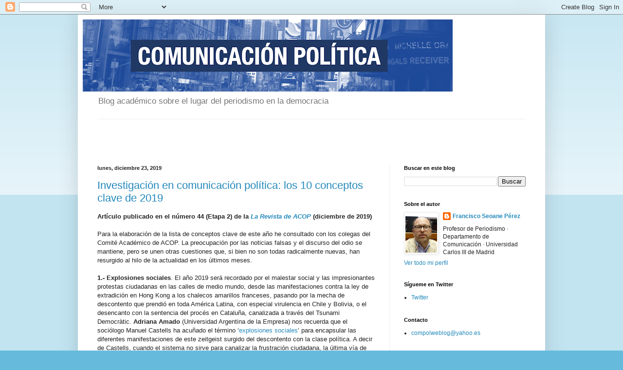

--- FILE ---
content_type: text/html; charset=UTF-8
request_url: https://comunicacionpolitica.blogspot.com/2019/
body_size: 36602
content:
<!DOCTYPE html>
<html class='v2' dir='ltr' lang='es'>
<head>
<link href='https://www.blogger.com/static/v1/widgets/335934321-css_bundle_v2.css' rel='stylesheet' type='text/css'/>
<meta content='width=1100' name='viewport'/>
<meta content='text/html; charset=UTF-8' http-equiv='Content-Type'/>
<meta content='blogger' name='generator'/>
<link href='https://comunicacionpolitica.blogspot.com/favicon.ico' rel='icon' type='image/x-icon'/>
<link href='http://comunicacionpolitica.blogspot.com/2019/' rel='canonical'/>
<link rel="alternate" type="application/atom+xml" title="Comunicación Política - Atom" href="https://comunicacionpolitica.blogspot.com/feeds/posts/default" />
<link rel="alternate" type="application/rss+xml" title="Comunicación Política - RSS" href="https://comunicacionpolitica.blogspot.com/feeds/posts/default?alt=rss" />
<link rel="service.post" type="application/atom+xml" title="Comunicación Política - Atom" href="https://www.blogger.com/feeds/9279357/posts/default" />
<!--Can't find substitution for tag [blog.ieCssRetrofitLinks]-->
<meta content='http://comunicacionpolitica.blogspot.com/2019/' property='og:url'/>
<meta content='Comunicación Política' property='og:title'/>
<meta content='Blog académico sobre el lugar del periodismo en la democracia' property='og:description'/>
<title>Comunicación Política: 2019</title>
<style id='page-skin-1' type='text/css'><!--
/*
-----------------------------------------------
Blogger Template Style
Name:     Simple
Designer: Blogger
URL:      www.blogger.com
----------------------------------------------- */
/* Content
----------------------------------------------- */
body {
font: normal normal 12px Arial, Tahoma, Helvetica, FreeSans, sans-serif;
color: #222222;
background: #66bbdd none repeat scroll top left;
padding: 0 40px 40px 40px;
}
html body .region-inner {
min-width: 0;
max-width: 100%;
width: auto;
}
h2 {
font-size: 22px;
}
a:link {
text-decoration:none;
color: #2288bb;
}
a:visited {
text-decoration:none;
color: #888888;
}
a:hover {
text-decoration:underline;
color: #33aaff;
}
.body-fauxcolumn-outer .fauxcolumn-inner {
background: transparent url(https://resources.blogblog.com/blogblog/data/1kt/simple/body_gradient_tile_light.png) repeat scroll top left;
_background-image: none;
}
.body-fauxcolumn-outer .cap-top {
position: absolute;
z-index: 1;
height: 400px;
width: 100%;
}
.body-fauxcolumn-outer .cap-top .cap-left {
width: 100%;
background: transparent url(https://resources.blogblog.com/blogblog/data/1kt/simple/gradients_light.png) repeat-x scroll top left;
_background-image: none;
}
.content-outer {
-moz-box-shadow: 0 0 40px rgba(0, 0, 0, .15);
-webkit-box-shadow: 0 0 5px rgba(0, 0, 0, .15);
-goog-ms-box-shadow: 0 0 10px #333333;
box-shadow: 0 0 40px rgba(0, 0, 0, .15);
margin-bottom: 1px;
}
.content-inner {
padding: 10px 10px;
}
.content-inner {
background-color: #ffffff;
}
/* Header
----------------------------------------------- */
.header-outer {
background: transparent none repeat-x scroll 0 -400px;
_background-image: none;
}
.Header h1 {
font: normal normal 60px Arial, Tahoma, Helvetica, FreeSans, sans-serif;
color: #3399bb;
text-shadow: -1px -1px 1px rgba(0, 0, 0, .2);
}
.Header h1 a {
color: #3399bb;
}
.Header .description {
font-size: 140%;
color: #777777;
}
.header-inner .Header .titlewrapper {
padding: 22px 30px;
}
.header-inner .Header .descriptionwrapper {
padding: 0 30px;
}
/* Tabs
----------------------------------------------- */
.tabs-inner .section:first-child {
border-top: 1px solid #eeeeee;
}
.tabs-inner .section:first-child ul {
margin-top: -1px;
border-top: 1px solid #eeeeee;
border-left: 0 solid #eeeeee;
border-right: 0 solid #eeeeee;
}
.tabs-inner .widget ul {
background: #f5f5f5 url(https://resources.blogblog.com/blogblog/data/1kt/simple/gradients_light.png) repeat-x scroll 0 -800px;
_background-image: none;
border-bottom: 1px solid #eeeeee;
margin-top: 0;
margin-left: -30px;
margin-right: -30px;
}
.tabs-inner .widget li a {
display: inline-block;
padding: .6em 1em;
font: normal normal 14px Arial, Tahoma, Helvetica, FreeSans, sans-serif;
color: #999999;
border-left: 1px solid #ffffff;
border-right: 1px solid #eeeeee;
}
.tabs-inner .widget li:first-child a {
border-left: none;
}
.tabs-inner .widget li.selected a, .tabs-inner .widget li a:hover {
color: #000000;
background-color: #eeeeee;
text-decoration: none;
}
/* Columns
----------------------------------------------- */
.main-outer {
border-top: 0 solid #eeeeee;
}
.fauxcolumn-left-outer .fauxcolumn-inner {
border-right: 1px solid #eeeeee;
}
.fauxcolumn-right-outer .fauxcolumn-inner {
border-left: 1px solid #eeeeee;
}
/* Headings
----------------------------------------------- */
div.widget > h2,
div.widget h2.title {
margin: 0 0 1em 0;
font: normal bold 11px Arial, Tahoma, Helvetica, FreeSans, sans-serif;
color: #000000;
}
/* Widgets
----------------------------------------------- */
.widget .zippy {
color: #999999;
text-shadow: 2px 2px 1px rgba(0, 0, 0, .1);
}
.widget .popular-posts ul {
list-style: none;
}
/* Posts
----------------------------------------------- */
h2.date-header {
font: normal bold 11px Arial, Tahoma, Helvetica, FreeSans, sans-serif;
}
.date-header span {
background-color: transparent;
color: #222222;
padding: inherit;
letter-spacing: inherit;
margin: inherit;
}
.main-inner {
padding-top: 30px;
padding-bottom: 30px;
}
.main-inner .column-center-inner {
padding: 0 15px;
}
.main-inner .column-center-inner .section {
margin: 0 15px;
}
.post {
margin: 0 0 25px 0;
}
h3.post-title, .comments h4 {
font: normal normal 22px Arial, Tahoma, Helvetica, FreeSans, sans-serif;
margin: .75em 0 0;
}
.post-body {
font-size: 110%;
line-height: 1.4;
position: relative;
}
.post-body img, .post-body .tr-caption-container, .Profile img, .Image img,
.BlogList .item-thumbnail img {
padding: 2px;
background: #ffffff;
border: 1px solid #eeeeee;
-moz-box-shadow: 1px 1px 5px rgba(0, 0, 0, .1);
-webkit-box-shadow: 1px 1px 5px rgba(0, 0, 0, .1);
box-shadow: 1px 1px 5px rgba(0, 0, 0, .1);
}
.post-body img, .post-body .tr-caption-container {
padding: 5px;
}
.post-body .tr-caption-container {
color: #222222;
}
.post-body .tr-caption-container img {
padding: 0;
background: transparent;
border: none;
-moz-box-shadow: 0 0 0 rgba(0, 0, 0, .1);
-webkit-box-shadow: 0 0 0 rgba(0, 0, 0, .1);
box-shadow: 0 0 0 rgba(0, 0, 0, .1);
}
.post-header {
margin: 0 0 1.5em;
line-height: 1.6;
font-size: 90%;
}
.post-footer {
margin: 20px -2px 0;
padding: 5px 10px;
color: #666666;
background-color: #f9f9f9;
border-bottom: 1px solid #eeeeee;
line-height: 1.6;
font-size: 90%;
}
#comments .comment-author {
padding-top: 1.5em;
border-top: 1px solid #eeeeee;
background-position: 0 1.5em;
}
#comments .comment-author:first-child {
padding-top: 0;
border-top: none;
}
.avatar-image-container {
margin: .2em 0 0;
}
#comments .avatar-image-container img {
border: 1px solid #eeeeee;
}
/* Comments
----------------------------------------------- */
.comments .comments-content .icon.blog-author {
background-repeat: no-repeat;
background-image: url([data-uri]);
}
.comments .comments-content .loadmore a {
border-top: 1px solid #999999;
border-bottom: 1px solid #999999;
}
.comments .comment-thread.inline-thread {
background-color: #f9f9f9;
}
.comments .continue {
border-top: 2px solid #999999;
}
/* Accents
---------------------------------------------- */
.section-columns td.columns-cell {
border-left: 1px solid #eeeeee;
}
.blog-pager {
background: transparent none no-repeat scroll top center;
}
.blog-pager-older-link, .home-link,
.blog-pager-newer-link {
background-color: #ffffff;
padding: 5px;
}
.footer-outer {
border-top: 0 dashed #bbbbbb;
}
/* Mobile
----------------------------------------------- */
body.mobile  {
background-size: auto;
}
.mobile .body-fauxcolumn-outer {
background: transparent none repeat scroll top left;
}
.mobile .body-fauxcolumn-outer .cap-top {
background-size: 100% auto;
}
.mobile .content-outer {
-webkit-box-shadow: 0 0 3px rgba(0, 0, 0, .15);
box-shadow: 0 0 3px rgba(0, 0, 0, .15);
}
.mobile .tabs-inner .widget ul {
margin-left: 0;
margin-right: 0;
}
.mobile .post {
margin: 0;
}
.mobile .main-inner .column-center-inner .section {
margin: 0;
}
.mobile .date-header span {
padding: 0.1em 10px;
margin: 0 -10px;
}
.mobile h3.post-title {
margin: 0;
}
.mobile .blog-pager {
background: transparent none no-repeat scroll top center;
}
.mobile .footer-outer {
border-top: none;
}
.mobile .main-inner, .mobile .footer-inner {
background-color: #ffffff;
}
.mobile-index-contents {
color: #222222;
}
.mobile-link-button {
background-color: #2288bb;
}
.mobile-link-button a:link, .mobile-link-button a:visited {
color: #ffffff;
}
.mobile .tabs-inner .section:first-child {
border-top: none;
}
.mobile .tabs-inner .PageList .widget-content {
background-color: #eeeeee;
color: #000000;
border-top: 1px solid #eeeeee;
border-bottom: 1px solid #eeeeee;
}
.mobile .tabs-inner .PageList .widget-content .pagelist-arrow {
border-left: 1px solid #eeeeee;
}

--></style>
<style id='template-skin-1' type='text/css'><!--
body {
min-width: 960px;
}
.content-outer, .content-fauxcolumn-outer, .region-inner {
min-width: 960px;
max-width: 960px;
_width: 960px;
}
.main-inner .columns {
padding-left: 0px;
padding-right: 310px;
}
.main-inner .fauxcolumn-center-outer {
left: 0px;
right: 310px;
/* IE6 does not respect left and right together */
_width: expression(this.parentNode.offsetWidth -
parseInt("0px") -
parseInt("310px") + 'px');
}
.main-inner .fauxcolumn-left-outer {
width: 0px;
}
.main-inner .fauxcolumn-right-outer {
width: 310px;
}
.main-inner .column-left-outer {
width: 0px;
right: 100%;
margin-left: -0px;
}
.main-inner .column-right-outer {
width: 310px;
margin-right: -310px;
}
#layout {
min-width: 0;
}
#layout .content-outer {
min-width: 0;
width: 800px;
}
#layout .region-inner {
min-width: 0;
width: auto;
}
body#layout div.add_widget {
padding: 8px;
}
body#layout div.add_widget a {
margin-left: 32px;
}
--></style>
<link href='https://www.blogger.com/dyn-css/authorization.css?targetBlogID=9279357&amp;zx=61251075-4164-4c83-b0de-c7a219e245ad' media='none' onload='if(media!=&#39;all&#39;)media=&#39;all&#39;' rel='stylesheet'/><noscript><link href='https://www.blogger.com/dyn-css/authorization.css?targetBlogID=9279357&amp;zx=61251075-4164-4c83-b0de-c7a219e245ad' rel='stylesheet'/></noscript>
<meta name='google-adsense-platform-account' content='ca-host-pub-1556223355139109'/>
<meta name='google-adsense-platform-domain' content='blogspot.com'/>

<!-- data-ad-client=ca-pub-3895110664130908 -->

</head>
<body class='loading'>
<div class='navbar section' id='navbar' name='Barra de navegación'><div class='widget Navbar' data-version='1' id='Navbar1'><script type="text/javascript">
    function setAttributeOnload(object, attribute, val) {
      if(window.addEventListener) {
        window.addEventListener('load',
          function(){ object[attribute] = val; }, false);
      } else {
        window.attachEvent('onload', function(){ object[attribute] = val; });
      }
    }
  </script>
<div id="navbar-iframe-container"></div>
<script type="text/javascript" src="https://apis.google.com/js/platform.js"></script>
<script type="text/javascript">
      gapi.load("gapi.iframes:gapi.iframes.style.bubble", function() {
        if (gapi.iframes && gapi.iframes.getContext) {
          gapi.iframes.getContext().openChild({
              url: 'https://www.blogger.com/navbar/9279357?origin\x3dhttps://comunicacionpolitica.blogspot.com',
              where: document.getElementById("navbar-iframe-container"),
              id: "navbar-iframe"
          });
        }
      });
    </script><script type="text/javascript">
(function() {
var script = document.createElement('script');
script.type = 'text/javascript';
script.src = '//pagead2.googlesyndication.com/pagead/js/google_top_exp.js';
var head = document.getElementsByTagName('head')[0];
if (head) {
head.appendChild(script);
}})();
</script>
</div></div>
<div class='body-fauxcolumns'>
<div class='fauxcolumn-outer body-fauxcolumn-outer'>
<div class='cap-top'>
<div class='cap-left'></div>
<div class='cap-right'></div>
</div>
<div class='fauxborder-left'>
<div class='fauxborder-right'></div>
<div class='fauxcolumn-inner'>
</div>
</div>
<div class='cap-bottom'>
<div class='cap-left'></div>
<div class='cap-right'></div>
</div>
</div>
</div>
<div class='content'>
<div class='content-fauxcolumns'>
<div class='fauxcolumn-outer content-fauxcolumn-outer'>
<div class='cap-top'>
<div class='cap-left'></div>
<div class='cap-right'></div>
</div>
<div class='fauxborder-left'>
<div class='fauxborder-right'></div>
<div class='fauxcolumn-inner'>
</div>
</div>
<div class='cap-bottom'>
<div class='cap-left'></div>
<div class='cap-right'></div>
</div>
</div>
</div>
<div class='content-outer'>
<div class='content-cap-top cap-top'>
<div class='cap-left'></div>
<div class='cap-right'></div>
</div>
<div class='fauxborder-left content-fauxborder-left'>
<div class='fauxborder-right content-fauxborder-right'></div>
<div class='content-inner'>
<header>
<div class='header-outer'>
<div class='header-cap-top cap-top'>
<div class='cap-left'></div>
<div class='cap-right'></div>
</div>
<div class='fauxborder-left header-fauxborder-left'>
<div class='fauxborder-right header-fauxborder-right'></div>
<div class='region-inner header-inner'>
<div class='header section' id='header' name='Cabecera'><div class='widget Header' data-version='1' id='Header1'>
<div id='header-inner'>
<a href='https://comunicacionpolitica.blogspot.com/' style='display: block'>
<img alt='Comunicación Política' height='148px; ' id='Header1_headerimg' src='https://blogger.googleusercontent.com/img/b/R29vZ2xl/AVvXsEi38G3d74F55vKfbVxA7B5bVAW2sz814rQsRfVnEul-Nru6sQ850eiu4GmOBE1YqFe_muiGmvosnaiZWGYNAmImZGB_Dr6IfPA5kz7xZaijz5MxChGDc-Dz-sJ8eIvrMpvE22_P/s760/Captura+de+pantalla+2021-01-31+a+las+11.44.08.png' style='display: block' width='760px; '/>
</a>
<div class='descriptionwrapper'>
<p class='description'><span>Blog académico sobre el lugar del periodismo en la democracia</span></p>
</div>
</div>
</div></div>
</div>
</div>
<div class='header-cap-bottom cap-bottom'>
<div class='cap-left'></div>
<div class='cap-right'></div>
</div>
</div>
</header>
<div class='tabs-outer'>
<div class='tabs-cap-top cap-top'>
<div class='cap-left'></div>
<div class='cap-right'></div>
</div>
<div class='fauxborder-left tabs-fauxborder-left'>
<div class='fauxborder-right tabs-fauxborder-right'></div>
<div class='region-inner tabs-inner'>
<div class='tabs section' id='crosscol' name='Multicolumnas'><div class='widget AdSense' data-version='1' id='AdSense1'>
<div class='widget-content'>
<script type="text/javascript"><!--
google_ad_client="pub-3895110664130908";
google_ad_host="pub-1556223355139109";
google_ad_width=468;
google_ad_height=60;
google_ad_format="468x60_as";
google_ad_type="text_image";
google_ad_host_channel="0001";
google_color_border="FFFFFF";
google_color_bg="FFFFFF";
google_color_link="000000";
google_color_url="2288BB";
google_color_text="222222";
//--></script>
<script type="text/javascript" src="//pagead2.googlesyndication.com/pagead/show_ads.js">
</script>
<div class='clear'></div>
</div>
</div></div>
<div class='tabs no-items section' id='crosscol-overflow' name='Cross-Column 2'></div>
</div>
</div>
<div class='tabs-cap-bottom cap-bottom'>
<div class='cap-left'></div>
<div class='cap-right'></div>
</div>
</div>
<div class='main-outer'>
<div class='main-cap-top cap-top'>
<div class='cap-left'></div>
<div class='cap-right'></div>
</div>
<div class='fauxborder-left main-fauxborder-left'>
<div class='fauxborder-right main-fauxborder-right'></div>
<div class='region-inner main-inner'>
<div class='columns fauxcolumns'>
<div class='fauxcolumn-outer fauxcolumn-center-outer'>
<div class='cap-top'>
<div class='cap-left'></div>
<div class='cap-right'></div>
</div>
<div class='fauxborder-left'>
<div class='fauxborder-right'></div>
<div class='fauxcolumn-inner'>
</div>
</div>
<div class='cap-bottom'>
<div class='cap-left'></div>
<div class='cap-right'></div>
</div>
</div>
<div class='fauxcolumn-outer fauxcolumn-left-outer'>
<div class='cap-top'>
<div class='cap-left'></div>
<div class='cap-right'></div>
</div>
<div class='fauxborder-left'>
<div class='fauxborder-right'></div>
<div class='fauxcolumn-inner'>
</div>
</div>
<div class='cap-bottom'>
<div class='cap-left'></div>
<div class='cap-right'></div>
</div>
</div>
<div class='fauxcolumn-outer fauxcolumn-right-outer'>
<div class='cap-top'>
<div class='cap-left'></div>
<div class='cap-right'></div>
</div>
<div class='fauxborder-left'>
<div class='fauxborder-right'></div>
<div class='fauxcolumn-inner'>
</div>
</div>
<div class='cap-bottom'>
<div class='cap-left'></div>
<div class='cap-right'></div>
</div>
</div>
<!-- corrects IE6 width calculation -->
<div class='columns-inner'>
<div class='column-center-outer'>
<div class='column-center-inner'>
<div class='main section' id='main' name='Principal'><div class='widget Blog' data-version='1' id='Blog1'>
<div class='blog-posts hfeed'>

          <div class="date-outer">
        
<h2 class='date-header'><span>lunes, diciembre 23, 2019</span></h2>

          <div class="date-posts">
        
<div class='post-outer'>
<div class='post hentry'>
<a name='8362580617852333375'></a>
<h3 class='post-title entry-title'>
<a href='https://comunicacionpolitica.blogspot.com/2019/12/investigacion-en-comunicacion-politica.html'>Investigación en comunicación política: los 10 conceptos clave de 2019</a>
</h3>
<div class='post-header'>
<div class='post-header-line-1'></div>
</div>
<div class='post-body entry-content' id='post-body-8362580617852333375'>
<h4>
Artículo publicado en el número 44 (Etapa 2) de la <a href="https://compolitica.com/no44-et-2-especial-la-revista-de-acop-2019/?fbclid=IwAR1L22yuiIw3jqkFu1TOpvBcFp7g1BAubmyrGmUHItQ2WlhkJC4M-p7EPFU" target="_blank"><i>La Revista de ACOP</i></a> (diciembre de 2019)</h4>
<h4>
&nbsp;</h4>
Para la elaboración de la lista de conceptos clave de este año he consultado con los colegas del Comité Académico de ACOP. La preocupación por las noticias falsas y el discurso del odio se mantiene, pero se unen otras cuestiones que, si bien no son todas radicalmente nuevas, han resurgido al hilo de la actualidad en los últimos meses. <br />
<br />
<b>1.- Explosiones sociales</b>. El año 2019 será recordado por el malestar social y las impresionantes protestas ciudadanas en las calles de medio mundo, desde las manifestaciones contra la ley de extradición en Hong Kong a los chalecos amarillos franceses, pasando por la mecha de descontento que prendió en toda América Latina, con especial virulencia en Chile y Bolivia, o el desencanto con la sentencia del procés en Cataluña, canalizada a través del Tsunami Democràtic. <b>Adriana Amado</b> (Universidad Argentina de la Empresa) nos recuerda que el sociólogo Manuel Castells ha acuñado el término &#8216;<a href="https://www.lavanguardia.com/opinion/20191025/471186542407/explosiones-sociales.html" target="_blank">explosiones sociales</a>&#8217; para encapsular las diferentes manifestaciones de este zeitgeist surgido del descontento con la clase política. A decir de Castells, cuando el sistema no sirve para canalizar la frustración ciudadana, la última vía de canalización del malestar es la calle. <b>Toni Aira</b> (Universitat Pompeu Fabra) destaca que el Tsunami Democràtic es horizontal y aparentemente acéfalo, a diferencia de lo que era habitual en el movimiento independentista catalán, cuidadosamente dirigido por las élites nacionalistas. En <a href="https://youtu.be/tFVK6MgBjLo?t=467" target="_blank">su primer vídeo difundido vía Telegram</a>, se veía un cazo con agua al fuego que empieza a hervir. Una buena metáfora visual para ilustrar cómo llega un momento en el que el malestar social alcanza un punto de ebullición.<br />
<br />
<b>2.- La confianza, en mínimos</b>. Esas &#8216;explosiones sociales&#8217; podrían explicarse en gran medida por la notoria falta de confianza de los ciudadanos en los políticos. Como señala <b>Paloma Piqueiras</b> (Universidad Complutense de Madrid), los políticos son la segunda mayor preocupación para los españoles tras el paro, seguidos de la economía y la corrupción. &#8220;El malestar con la clase política aumenta cada año desde hace más de una década, pero su impopularidad ha alcanzado récords históricos en los últimos tiempos&#8221;, advierte Piqueiras. La repetición electoral no ayudó: &#8220;entre los meses de abril y octubre de 2019 los encuestados que percibían a los políticos como un problema han aumentado del 33% al 53%&#8221;. La desconfianza ciudadana mina la legitimidad de las instituciones, por lo que la gestión de estos &#8216;intangibles&#8217; se antoja como una de las prioridades para los responsables públicos. La desconfianza se extiende también al periodismo. Según el <a href="http://www.digitalnewsreport.org/survey/2019/spain-2019/" target="_blank"><i>Digital News Report</i></a>, el porcentaje de la población española online que confía en lo que dicen los medios de comunicación convencionales se limita al 43%. <br />
<br />
<b>3.- Polarización afectiva</b>. Aunque no es un concepto nuevo (el conocido politólogo Shanto Iyengar, de Stanford, fue uno de sus primeros estudiosos) ha resurgido en tiempos recientes al manifestarse en encuestas un odio visceral entre demócratas y republicanos que llevaría a unos y otros a considerar un verdadero disgusto que sus hijos se casaran con partidarios del bando contrario. La polarización afectiva sostiene que la identidad y no la ideología la que explica el partidismo. Es decir, que los votantes son propensos a seguir aquello que defienda su partido, sin pararse a pensar en las bondades o defectos de las políticas que el partido apoya. Las emociones nublan la razón. Pero la comunidad académica está lejos de llegar a un consenso al respecto, con politólogos como Alan Abramowitz (Emory University) liderando el bando de los que defienden que la polarización tiene una raigambre fundamentalmente ideológica y no identitaria. <br />
<br />
<b>4.- Hiperpartidismo informativo</b>. Nuestra compañera <b>Lidia Valera-Ordaz</b> (Universidad de Valencia) llama la atención sobre el hecho de que la facilidad para auto-exponerse a información congruente con nuestras ideas &#8220;ofrece incentivos a los medios para satisfacer esas preferencias partidistas, sobre todo cuando aumenta la oferta mediática y, con ella, la competencia&#8221;. De ahí que canales como Fox News hayan aumentado seguidores, mientras que cadenas teóricamente neutrales como CNN se hayan estancado. Lo mismo podría estar ocurriendo en sistemas mediáticos como el español, caracterizado por su histórico partidismo, que ofrecen un terreno particularmente fértil para la segregación ideológica de las audiencias, no sólo según el eje izquierda y derecha, sino también según el cleavage centro-periferia, como sucede en Cataluña. Se abona así el terreno para el periodismo partisano, que regresaría del siglo XIX para imponerse sobre el periodismo objetivista del siglo pasado. El mercado no parece pedir moderación o imparcialidad, sino una trinchera amigable en tiempo de guerra. De ahí que, según recuerda Valera-Ordaz, los académicos Matthew Barnidge y Cynthia Peacock, de la Universidad de Alabama, hablen ya de &#8220;hyperpartisan news&#8221;. <br />
<br />
<b>5.- Consumo incidental</b>. El best-seller del activista Eli Pariser, <i>The filter bubble</i> (2011) venía a actualizar a la era de las redes sociales la idea de las &#8220;cámaras de resonancia&#8221; expuesta por el jurista Cass Sunstein una década atrás en <i>Republic.com</i> (2001). Internet nos habría invitado a ignorar el otro lado, donde residen los que no piensan como nosotros. Viviríamos en nuestra propia burbuja, inflada por los algoritmos de las plataformas digitales como Facebook. Pues bien: la investigación más reciente cuestiona frontalmente la impermeabilidad de esas echo chambers. La idea del consumo incidental, destacada por nuestros colegas <b>Jordi Rodríguez-Virgili</b> (Universidad de Navarra), Lidia Valera-Ordaz y <b>Silvia Majó-Vázquez</b> (Universidad de Oxford), defiende las dos bondades del consumo informativo a través de Internet: 1) nos encontramos con noticias aunque nuestra primera voluntad sea la del mero entretenimiento, y 2) el uso de redes sociales como principal fuente informativa, lejos de encerrarnos en una burbuja, nos expone a noticias emitidas por medios, conocidos y amigos que jamás consultaríamos de motu proprio, lo que garantiza cierto umbral de encuentro con la otredad.&nbsp;&nbsp; <br />
<b><br />6.- Whatsapp quiere ser el rey</b>. No es casualidad que Facebook haya comprado Whatsapp: la aplicación de mensajería instantánea está creciendo como fuente de información política, mientras Facebook sigue a la baja, nos recuerda Silvia Majó-Vázquez. Que la información circule a través de estos canales tiene sus ventajas (las apps como Telegram son una preciosa arma revolucionaria) y desventajas (son el medio ideal para la circulación de bulos). <br />
<b><br />7.- Desigualdad de acceso a la información política</b>. El amable lector habrá comprobado que la moda de los muros de pago vuelve a estar en boga y que leer las ediciones digitales de medios de referencia como el <i>New York Times</i> o <i>El Mundo</i> requiere pasar por caja. Si bien este movimiento se entiende por la necesidad de mantener la salud financiera de las empresas periodísticas, &#8220;la implantación de plataformas de pago y suscripción en las webs de noticias incrementa las desigualdades en el acceso y consumo de información política&#8221;, advierte Silvia Majó-Vázquez. <br />
<br />
<b>8.- Regulación de los medios sociales</b>. La retransmisión en directo de la masacre de Christchurch en Nueva Zelanda vía Facebook (marzo de 2019), así como la creciente evidencia de que el algoritmo que sugiere nuevos vídeos en Youtube da cabida a contenidos extremistas, ha puesto en la diana a las plataformas sociales. Son las grandes mediadoras entre las audiencias y los contenidos de los medios periodísticos. Sin embargo, su auto-consideración como meras transportadoras de contenido ajeno las exime de las exigencias éticas de un editor tradicional. Hasta ahora. La ley alemana de 2017, que impone cuantiosas multas si no se eliminan contenidos ilegales (discurso del odio), ha obligado a estas plataformas a afinar sus filtros automáticos y a contratar más humanos como content curators. El ejemplo alemán ha cundido (hasta 13 países han aprobado leyes similares) con el riesgo de que en contextos autoritarios o semi-autoritarios se ejerce la censura de la legítima crítica bajo el pretexto de la lucha contra los discursos extremistas. <br />
<br />
<b>9.- Limitaciones a la publicidad electoral en plataformas digitales</b>. Las redes sociales son también grandes vehículos de propaganda política. Los riesgos de la propaganda computacional destinada a favorecer ciertas candidaturas han movido a Twitter a prohibir desde noviembre de 2019 los anuncios políticos en su plataforma, mientras que Facebook se ha decidido a mantenerla. La publicidad electoral es vital para la compañía de Mark Zuckerberg debido a su gran capacidad de segmentación. Ha hecho pública una biblioteca de anuncios políticos pagados en la que se identifica el anunciante, pero no se preocupa de la veracidad de los anuncios. Para demostrarlo, la candidata a las primarias presidenciales demócratas Elizabeth Warren pagó en octubre de 2012 por difundir un anuncio en el que se daba por cierta una falsedad: que el propio Zuckerberg había apoyado la candidatura presidencial de Trump. Facebook publicó el anuncio, lo que para Warren evidencia que esta red social prioriza los beneficios sobre la protección de la democracia. Zuckerberg respondió vía portavoz para aclarar que no está en su mano hacer un fact-checking de los anuncios políticos. Por su parte, Google ha reducido las posibilidades de micro-segmentación de las campañas. Permitirá publicar anuncios segmentados por edad, sexo y hábitat, pero no por el patrón de preferencias políticas o el estatus como votante registrado.<br />
<br />
<b>10.- &#191;Adiós al periodismo local?</b> Fue en 2009 cuando el sociólogo Paul Starr advirtió en la revista <a href="https://newrepublic.com/article/64252/goodbye-the-age-newspapers-hello-new-era-corruption" target="_blank"><i>The New Republic</i></a> cómo la desaparición de periódicos locales estaba dejando sin control periodístico (y por ende ciudadano) a los gobiernos municipales y estatales, lo que podría dar lugar a una nueva era de corrupción. El capítulo americano de la asociación de escritores PEN Internacional acaba de editar el informe <a href="https://pen.org/wp-content/uploads/2019/11/Losing-the-News-The-Decimation-of-Local-Journalism-and-the-Search-for-Solutions-Report.pdf" target="_blank"><i>Losing the news: The decimation of local news and the search for solutions</i></a>, en el que urge acción filantrópica y pública al nivel local para mantener el periodismo de proximidad. La perspectiva de una ecología de la información local (<a href="https://www.tandfonline.com/doi/abs/10.1080/17512786.2016.1165136?src=recsys&amp;journalCode=rjop20" target="_blank"><i>local news ecology</i></a>) sin periodismo es aterradora y está a la espera soluciones audaces. Sorprendentemente, en EE.UU. ciudades en crecimiento como Denver, en Colorado, tienen consideración de news deserts tras el cierre de la histórica cabecera <i>Rocky Mountain News</i>. La falta de un modelo de negocio viable para el periodismo empieza ya a afectar negativamente a la vitalidad cívica y democrática de las ciudades.<br />
<br />
###
<div style='clear: both;'></div>
</div>
<div class='post-footer'>
<div class='post-footer-line post-footer-line-1'><span class='post-author vcard'>
Publicado por
<span class='fn'>Francisco Seoane Pérez</span>
</span>
<span class='post-timestamp'>
en
<a class='timestamp-link' href='https://comunicacionpolitica.blogspot.com/2019/12/investigacion-en-comunicacion-politica.html' rel='bookmark' title='permanent link'><abbr class='published' title='2019-12-23T06:52:00-06:00'>6:52 a.&#8239;m.</abbr></a>
</span>
<span class='post-comment-link'>
<a class='comment-link' href='https://www.blogger.com/comment/fullpage/post/9279357/8362580617852333375' onclick='javascript:window.open(this.href, "bloggerPopup", "toolbar=0,location=0,statusbar=1,menubar=0,scrollbars=yes,width=640,height=500"); return false;'>0
comentarios</a>
</span>
<span class='post-icons'>
<span class='item-action'>
<a href='https://www.blogger.com/email-post/9279357/8362580617852333375' title='Enviar entrada por correo electrónico'>
<img alt="" class="icon-action" height="13" src="//img1.blogblog.com/img/icon18_email.gif" width="18">
</a>
</span>
</span>
<div class='post-share-buttons goog-inline-block'>
<a class='goog-inline-block share-button sb-email' href='https://www.blogger.com/share-post.g?blogID=9279357&postID=8362580617852333375&target=email' target='_blank' title='Enviar por correo electrónico'><span class='share-button-link-text'>Enviar por correo electrónico</span></a><a class='goog-inline-block share-button sb-blog' href='https://www.blogger.com/share-post.g?blogID=9279357&postID=8362580617852333375&target=blog' onclick='window.open(this.href, "_blank", "height=270,width=475"); return false;' target='_blank' title='Escribe un blog'><span class='share-button-link-text'>Escribe un blog</span></a><a class='goog-inline-block share-button sb-twitter' href='https://www.blogger.com/share-post.g?blogID=9279357&postID=8362580617852333375&target=twitter' target='_blank' title='Compartir en X'><span class='share-button-link-text'>Compartir en X</span></a><a class='goog-inline-block share-button sb-facebook' href='https://www.blogger.com/share-post.g?blogID=9279357&postID=8362580617852333375&target=facebook' onclick='window.open(this.href, "_blank", "height=430,width=640"); return false;' target='_blank' title='Compartir con Facebook'><span class='share-button-link-text'>Compartir con Facebook</span></a><a class='goog-inline-block share-button sb-pinterest' href='https://www.blogger.com/share-post.g?blogID=9279357&postID=8362580617852333375&target=pinterest' target='_blank' title='Compartir en Pinterest'><span class='share-button-link-text'>Compartir en Pinterest</span></a>
</div>
</div>
<div class='post-footer-line post-footer-line-2'><span class='post-labels'>
Etiquetas:
<a href='https://comunicacionpolitica.blogspot.com/search/label/acop' rel='tag'>acop</a>,
<a href='https://comunicacionpolitica.blogspot.com/search/label/compol' rel='tag'>compol</a>,
<a href='https://comunicacionpolitica.blogspot.com/search/label/comunicaci%C3%B3n%20pol%C3%ADtica' rel='tag'>comunicación política</a>
</span>
</div>
<div class='post-footer-line post-footer-line-3'><span class='post-location'>
</span>
</div>
</div>
</div>
</div>

          </div></div>
        

          <div class="date-outer">
        
<h2 class='date-header'><span>miércoles, octubre 30, 2019</span></h2>

          <div class="date-posts">
        
<div class='post-outer'>
<div class='post hentry'>
<a name='7268811128980694998'></a>
<h3 class='post-title entry-title'>
<a href='https://comunicacionpolitica.blogspot.com/2019/10/perder-un-debate-ganar-las-elecciones.html'>Perder un debate, ganar las elecciones</a>
</h3>
<div class='post-header'>
<div class='post-header-line-1'></div>
</div>
<div class='post-body entry-content' id='post-body-7268811128980694998'>
<div class="separator" style="clear: both; text-align: center;">
<a href="https://blogger.googleusercontent.com/img/b/R29vZ2xl/AVvXsEiDqgrHYFVgxxp98dAv3RxWye3GQMSeChUm6mx9OzOipNnQnUIGMGe1a1iuham78OyK3_G8jkuHGXioZ0Hijz3jGL8iuPp0cKWrcdfDgAcmuyvYNdNbkqtu-5n7VVaCNE_xe0Xr/s1600/IMG_2669.jpg" imageanchor="1" style="margin-left: 1em; margin-right: 1em;"><img border="0" data-original-height="1200" data-original-width="1600" height="300" src="https://blogger.googleusercontent.com/img/b/R29vZ2xl/AVvXsEiDqgrHYFVgxxp98dAv3RxWye3GQMSeChUm6mx9OzOipNnQnUIGMGe1a1iuham78OyK3_G8jkuHGXioZ0Hijz3jGL8iuPp0cKWrcdfDgAcmuyvYNdNbkqtu-5n7VVaCNE_xe0Xr/s400/IMG_2669.jpg" width="400" /></a></div>
<br />
La preparación de debates electorales como el del próximo 4 de noviembre en España consume las energías del equipo de campaña. Es una oportunidad única para lanzar un mensaje a un electorado que estará más atento que nunca a lo que digan los candidatos. La audiencia de estos certámenes se sitúa habitualmente entre los 9 y los 11 millones de espectadores. Sin embargo, a decir de <b>Jorge Rábago</b>, uno de los expertos convocados por la <b>Asociación de Comunicación Política (ACOP)</b> este martes 29 de octubre en Madrid a una mesa redonda sobre los debates electorales, los candidatos tienen muy poco que ganar y mucho que perder. De hecho, según Rábago, una de las principales funciones de un asesor es la de proteger a los candidatos para que no cometan un error irreparable.<br />
<br />
Aquí yace una de las principales paradojas en torno a los debates electorales: son la ocasión ideal para contrastar ideas con un dramatismo que engancha incluso a los no politizados, pero son tan impredecibles que los candidatos los rehuyen salvo que los necesiten (si van por detrás en las encuestas) o que exista una gran tradición que los haga ineludibles. &#8220;Si los políticos pueden evitar el debate, lo evitan&#8221;, reconoce el periodista <b>Manuel Campo Vidal</b>, presidente emérito de la <b>Academia de la Televisión</b>, la organizadora de la mayoría de debates entre candidatos españoles, &#8220;<b>Felipe González</b> lo aceptó en 1993 porque lo necesitaba, pero no lo hubo en 1996 ni en 2000 porque <b>José María Aznar</b> iba bien en las encuestas&#8221;.<br />
<br />
Recuperar los debates electorales en 2008 tras 15 años de parón no fue fácil, según Campo Vidal. Hubo que trazar alianzas con las cadenas de televisión y generar confianza en el moderador, en la realización (los planos de escucha son muy importantes y han de cuidarse al máximo) y en la organización (a cargo de la Academia de Televisión, que juega un papel similar al de la Comisión de Debates Presidenciales que convoca los cara a cara entre candidatos en EE.UU.). Aunque a día de hoy los debates en España no están regulados por ley, la idea de que son un derecho de la ciudadanía ha hecho que candidatos que no los necesitaban (<b>Zapatero</b> en 2008 y <b>Rajoy</b> en 2011) accedieran a su celebración.<br />
<br />
Por más que concentre la atención de los periodistas y el esfuerzo de los candidatos, el debate no ha de considerarse como un elemento desconectado del resto de la campaña electoral, advierte Rábago. Hasta tal punto que un debate perdido a juicio de los analistas, puede servir para atraer el voto de segmentos del electorado que decanten la elección a favor del teórico derrotado. Así ocurrió con <a href="https://www.washingtonpost.com/news/the-fix/wp/2016/09/26/the-first-trump-clinton-presidential-debate-transcript-annotated/" target="_blank">el primer debate que enfrentó a <b>Trump</b> y <b>Clinton</b> en 2016</a>, según el catedrático de comunicación política <b>José Miguel Contreras</b>. Trump arrancó su intervención haciendo alusión al cierre de una fábrica de aparatos de aire acondicionado en Indianápolis, que habría trasladado sus instalaciones a México dejando en el paro a algo más de un millar de estadounidenses. Lo que parecía una alusión a un tema menor, le sirvió a Trump para ganar tres estados por una diferencia de apenas setenta mil votos. Los periodistas dieron por ganadora indiscutible del debate a Hillary, pero ésta acabó perdiendo las elecciones.<br />
<br />
En un debate electoral no es tan importante saber quién perdió o ganó, sino si los candidatos cumplieron su objetivo. Trump se ganó a los desempleados de las industrias afectadas por la globalización. Perdió el debate, pero ganó las elecciones.<br />
<br />
El debate de los debates, moderado por la investigadora <b>Miljana Micovic</b> y presentado por la presidenta de ACOP, <b>Verónica Fumanal</b>, se celebró en la <b>Casa de América</b> ante una sala abarrotada. Los participantes en la mesa redonda insistieron en que el porcentaje de voto que puede mover un debate se sitúa, como máximo, en unos dos puntos. Aún así, un debate puede contribuir, según Campo Vidal, a reforzar el liderazgo de un candidato o, en último término, a favorecer una mayor participación electoral. A juicio de José Miguel Contreras, el debate del 10N será más importante para aquellos candidatos que se disputan la tercera plaza en el orden de preferencias de los electores. <br />
<br />
###
<div style='clear: both;'></div>
</div>
<div class='post-footer'>
<div class='post-footer-line post-footer-line-1'><span class='post-author vcard'>
Publicado por
<span class='fn'>Francisco Seoane Pérez</span>
</span>
<span class='post-timestamp'>
en
<a class='timestamp-link' href='https://comunicacionpolitica.blogspot.com/2019/10/perder-un-debate-ganar-las-elecciones.html' rel='bookmark' title='permanent link'><abbr class='published' title='2019-10-30T08:36:00-05:00'>8:36 a.&#8239;m.</abbr></a>
</span>
<span class='post-comment-link'>
<a class='comment-link' href='https://www.blogger.com/comment/fullpage/post/9279357/7268811128980694998' onclick='javascript:window.open(this.href, "bloggerPopup", "toolbar=0,location=0,statusbar=1,menubar=0,scrollbars=yes,width=640,height=500"); return false;'>0
comentarios</a>
</span>
<span class='post-icons'>
<span class='item-action'>
<a href='https://www.blogger.com/email-post/9279357/7268811128980694998' title='Enviar entrada por correo electrónico'>
<img alt="" class="icon-action" height="13" src="//img1.blogblog.com/img/icon18_email.gif" width="18">
</a>
</span>
</span>
<div class='post-share-buttons goog-inline-block'>
<a class='goog-inline-block share-button sb-email' href='https://www.blogger.com/share-post.g?blogID=9279357&postID=7268811128980694998&target=email' target='_blank' title='Enviar por correo electrónico'><span class='share-button-link-text'>Enviar por correo electrónico</span></a><a class='goog-inline-block share-button sb-blog' href='https://www.blogger.com/share-post.g?blogID=9279357&postID=7268811128980694998&target=blog' onclick='window.open(this.href, "_blank", "height=270,width=475"); return false;' target='_blank' title='Escribe un blog'><span class='share-button-link-text'>Escribe un blog</span></a><a class='goog-inline-block share-button sb-twitter' href='https://www.blogger.com/share-post.g?blogID=9279357&postID=7268811128980694998&target=twitter' target='_blank' title='Compartir en X'><span class='share-button-link-text'>Compartir en X</span></a><a class='goog-inline-block share-button sb-facebook' href='https://www.blogger.com/share-post.g?blogID=9279357&postID=7268811128980694998&target=facebook' onclick='window.open(this.href, "_blank", "height=430,width=640"); return false;' target='_blank' title='Compartir con Facebook'><span class='share-button-link-text'>Compartir con Facebook</span></a><a class='goog-inline-block share-button sb-pinterest' href='https://www.blogger.com/share-post.g?blogID=9279357&postID=7268811128980694998&target=pinterest' target='_blank' title='Compartir en Pinterest'><span class='share-button-link-text'>Compartir en Pinterest</span></a>
</div>
</div>
<div class='post-footer-line post-footer-line-2'><span class='post-labels'>
Etiquetas:
<a href='https://comunicacionpolitica.blogspot.com/search/label/10N' rel='tag'>10N</a>,
<a href='https://comunicacionpolitica.blogspot.com/search/label/acop' rel='tag'>acop</a>,
<a href='https://comunicacionpolitica.blogspot.com/search/label/comunicaci%C3%B3n%20pol%C3%ADtica' rel='tag'>comunicación política</a>,
<a href='https://comunicacionpolitica.blogspot.com/search/label/debates%20electorales' rel='tag'>debates electorales</a>,
<a href='https://comunicacionpolitica.blogspot.com/search/label/Jorge%20R%C3%A1bago' rel='tag'>Jorge Rábago</a>,
<a href='https://comunicacionpolitica.blogspot.com/search/label/Jos%C3%A9%20Miguel%20Contreras' rel='tag'>José Miguel Contreras</a>,
<a href='https://comunicacionpolitica.blogspot.com/search/label/Manuel%20Campo%20Vidal' rel='tag'>Manuel Campo Vidal</a>,
<a href='https://comunicacionpolitica.blogspot.com/search/label/Miljana%20Micovic' rel='tag'>Miljana Micovic</a>,
<a href='https://comunicacionpolitica.blogspot.com/search/label/Ver%C3%B3nica%20Fumanal' rel='tag'>Verónica Fumanal</a>
</span>
</div>
<div class='post-footer-line post-footer-line-3'><span class='post-location'>
</span>
</div>
</div>
</div>
</div>
<div class='post-outer'>
<div class='post hentry'>
<a name='7119931618534768501'></a>
<h3 class='post-title entry-title'>
<a href='https://comunicacionpolitica.blogspot.com/2019/10/la-inestabilidad-es-la-nueva-normalidad.html'>La inestabilidad es la nueva normalidad</a>
</h3>
<div class='post-header'>
<div class='post-header-line-1'></div>
</div>
<div class='post-body entry-content' id='post-body-7119931618534768501'>
<div class="separator" style="clear: both; text-align: center;">
<a href="https://blogger.googleusercontent.com/img/b/R29vZ2xl/AVvXsEiCvQlnTOWI7jNudikTLBDhxOxL6j3KUxljflJ24QGkzjt6ycTQfpDVkVFmCo2kkiGuatvJhFx7RAUCBGSQAuUWCYx25v2fxu4urGI3j0XNgwxDdwdrjAtyMTY4g2eqvVzCbVyO/s1600/IMG_2665.jpg" imageanchor="1" style="margin-left: 1em; margin-right: 1em;"><img border="0" data-original-height="1200" data-original-width="1600" height="300" src="https://blogger.googleusercontent.com/img/b/R29vZ2xl/AVvXsEiCvQlnTOWI7jNudikTLBDhxOxL6j3KUxljflJ24QGkzjt6ycTQfpDVkVFmCo2kkiGuatvJhFx7RAUCBGSQAuUWCYx25v2fxu4urGI3j0XNgwxDdwdrjAtyMTY4g2eqvVzCbVyO/s400/IMG_2665.jpg" width="400" /></a></div>
<br />
España afronta el 10 de noviembre de 2019 unas nuevas elecciones generales marcadas por el hartazgo de los votantes, que han visto cómo los partidos de izquierda y de centro han sido incapaces de formar un gobierno de coalición. Para los politólogos <b>Verónica Fumanal</b> y <b>Pablo Simón</b>, convocados por el periodista y profesor <b>Fernando Varela</b> para participar en una mesa redonda en la Universidad Carlos III de Madrid este martes 29 de octubre, no hay que descartar la posibilidad de unas terceras elecciones. &#8220;No creo que vayamos a salir fácilmente de este bucle&#8221;, lamenta Pablo Simón, &#8220;la inestabilidad es la nueva normalidad&#8221;.<br />
<br />
El contexto político actual está marcado por la polarización, la fragmentación y la desintermediación. &#8220;Las pautas de competición tras la crisis no están asentadas&#8221;, advierte Simón. Al igual que ocurre en otras democracias de nuestro entorno, la decisión de voto se retrasa cada vez más: en las pasadas elecciones generales del 28 de abril, 1,8 millones de españoles decidieron su opción política en el propio colegio electoral. Este panorama de incertidumbre hace que, según Fumanal, los partidos se olviden de la planificación a largo plazo, la estrategia, y se concentren en el cortoplacismo de la táctica.<br />
<br />
Las continuas convocatorias electorales no dejan margen a los gobiernos para tomar iniciativas impopulares, o para ejercer cierta pedagogía sobre el electorado. Fumanal pone el ejemplo de la aprobación del matrimonio homosexual en tiempos de <b>Zapatero</b>. &#8220;Era una medida sobre la que no había consenso, y sin embargo hoy, tras el paso del tiempo, está plenamente aceptada&#8221;. Una medida así sería poco probable por el riesgo de que pudiera ser castigada en las urnas antes de que acabara siendo asumida por la población.<br />
<br />
Ante este carácter episódico de la política, parece como si la comunicación política hubiera tomado las riendas de la estrategia de los partidos, que vivirían a golpe de jugada maestra, como la exhumación de <b>Franco</b> del Valle de los Caídos. El triunfo de la comunicación sobre la política se ejemplificaría con el ascenso de un experto en marketing electoral, <b>Iván Redondo</b>, al puesto de jefe de gabinete de <b>Pedro Sánchez</b>. <br />
<br />
Para Verónica Fumanal, &#8220;los asesores han sido el chivo expiatorio sobre el que se carga la responsabilidad de la repetición electoral, pero su labor no es tomar decisiones, sino darles un marco interpretativo favorable a las mismas&#8221;. Pablo Simón abunda al decir que &#8220;los directores de comunicación no son los responsables, sino el político que toma las decisiones&#8221;. Pero en tiempos de zozobra, apunta, &#8220;los césares quieren augures, <i>coaches</i> emocionales&#8221;.<br />
<br />
&#191;Estamos condenados, pues, al marasmo de continuas repeticiones electorales? Eso parece. Según Simón, &#8220;los partidos no están interesados en construir puentes. Aunque sus programas electorales son compatibles, extreman comunicativamente las diferencias para que el elector no se vaya al partido de al lado&#8221;. Tampoco ayuda que las formaciones de la nueva política estén dominadas por hiperliderazgos verticales. Cuando la imposibilidad de un pacto se debe a las rencillas emocionales y a las personalidades de los líderes, &#8220;ahí la ciencia política tiene pocas respuestas&#8221;, lamenta Simón, &#8220;entramos en el terreno de la psicología&#8221;.<br />
<br />
###
<div style='clear: both;'></div>
</div>
<div class='post-footer'>
<div class='post-footer-line post-footer-line-1'><span class='post-author vcard'>
Publicado por
<span class='fn'>Francisco Seoane Pérez</span>
</span>
<span class='post-timestamp'>
en
<a class='timestamp-link' href='https://comunicacionpolitica.blogspot.com/2019/10/la-inestabilidad-es-la-nueva-normalidad.html' rel='bookmark' title='permanent link'><abbr class='published' title='2019-10-30T07:16:00-05:00'>7:16 a.&#8239;m.</abbr></a>
</span>
<span class='post-comment-link'>
<a class='comment-link' href='https://www.blogger.com/comment/fullpage/post/9279357/7119931618534768501' onclick='javascript:window.open(this.href, "bloggerPopup", "toolbar=0,location=0,statusbar=1,menubar=0,scrollbars=yes,width=640,height=500"); return false;'>0
comentarios</a>
</span>
<span class='post-icons'>
<span class='item-action'>
<a href='https://www.blogger.com/email-post/9279357/7119931618534768501' title='Enviar entrada por correo electrónico'>
<img alt="" class="icon-action" height="13" src="//img1.blogblog.com/img/icon18_email.gif" width="18">
</a>
</span>
</span>
<div class='post-share-buttons goog-inline-block'>
<a class='goog-inline-block share-button sb-email' href='https://www.blogger.com/share-post.g?blogID=9279357&postID=7119931618534768501&target=email' target='_blank' title='Enviar por correo electrónico'><span class='share-button-link-text'>Enviar por correo electrónico</span></a><a class='goog-inline-block share-button sb-blog' href='https://www.blogger.com/share-post.g?blogID=9279357&postID=7119931618534768501&target=blog' onclick='window.open(this.href, "_blank", "height=270,width=475"); return false;' target='_blank' title='Escribe un blog'><span class='share-button-link-text'>Escribe un blog</span></a><a class='goog-inline-block share-button sb-twitter' href='https://www.blogger.com/share-post.g?blogID=9279357&postID=7119931618534768501&target=twitter' target='_blank' title='Compartir en X'><span class='share-button-link-text'>Compartir en X</span></a><a class='goog-inline-block share-button sb-facebook' href='https://www.blogger.com/share-post.g?blogID=9279357&postID=7119931618534768501&target=facebook' onclick='window.open(this.href, "_blank", "height=430,width=640"); return false;' target='_blank' title='Compartir con Facebook'><span class='share-button-link-text'>Compartir con Facebook</span></a><a class='goog-inline-block share-button sb-pinterest' href='https://www.blogger.com/share-post.g?blogID=9279357&postID=7119931618534768501&target=pinterest' target='_blank' title='Compartir en Pinterest'><span class='share-button-link-text'>Compartir en Pinterest</span></a>
</div>
</div>
<div class='post-footer-line post-footer-line-2'><span class='post-labels'>
Etiquetas:
<a href='https://comunicacionpolitica.blogspot.com/search/label/10N' rel='tag'>10N</a>,
<a href='https://comunicacionpolitica.blogspot.com/search/label/comunicaci%C3%B3n%20pol%C3%ADtica' rel='tag'>comunicación política</a>,
<a href='https://comunicacionpolitica.blogspot.com/search/label/Fernando%20Varela' rel='tag'>Fernando Varela</a>,
<a href='https://comunicacionpolitica.blogspot.com/search/label/Iv%C3%A1n%20Redondo' rel='tag'>Iván Redondo</a>,
<a href='https://comunicacionpolitica.blogspot.com/search/label/Pablo%20Sim%C3%B3n' rel='tag'>Pablo Simón</a>,
<a href='https://comunicacionpolitica.blogspot.com/search/label/uc3m' rel='tag'>uc3m</a>,
<a href='https://comunicacionpolitica.blogspot.com/search/label/Ver%C3%B3nica%20Fumanal' rel='tag'>Verónica Fumanal</a>
</span>
</div>
<div class='post-footer-line post-footer-line-3'><span class='post-location'>
</span>
</div>
</div>
</div>
</div>

          </div></div>
        

          <div class="date-outer">
        
<h2 class='date-header'><span>sábado, octubre 05, 2019</span></h2>

          <div class="date-posts">
        
<div class='post-outer'>
<div class='post hentry'>
<a name='3894046679572070815'></a>
<h3 class='post-title entry-title'>
<a href='https://comunicacionpolitica.blogspot.com/2019/10/berta-barbet-informacion-y-opinion.html'>Berta Barbet: información y opinión pública en tiempos de crisis política</a>
</h3>
<div class='post-header'>
<div class='post-header-line-1'></div>
</div>
<div class='post-body entry-content' id='post-body-3894046679572070815'>
<div class="separator" style="clear: both; text-align: center;">
<a href="https://blogger.googleusercontent.com/img/b/R29vZ2xl/AVvXsEhyaOXSDJ95JLSw9bT3CUT9oClvitU6TBw31-6_CjQvxUn6id8-Fq79B_2bEahVXxvrpTj1EVB9I4x8hIzBijZPqCUJi7d4TuWygK7od787pLtVf4aj6wZPG4RIFihlcIwOFn_2/s1600/Captura+de+pantalla+2019-10-05+a+las+13.13.10.png" imageanchor="1" style="margin-left: 1em; margin-right: 1em;"><img border="0" data-original-height="732" data-original-width="1358" height="215" src="https://blogger.googleusercontent.com/img/b/R29vZ2xl/AVvXsEhyaOXSDJ95JLSw9bT3CUT9oClvitU6TBw31-6_CjQvxUn6id8-Fq79B_2bEahVXxvrpTj1EVB9I4x8hIzBijZPqCUJi7d4TuWygK7od787pLtVf4aj6wZPG4RIFihlcIwOFn_2/s400/Captura+de+pantalla+2019-10-05+a+las+13.13.10.png" width="400" /></a></div>
<br />
En la formación de la opinión pública hay constantes que se mantienen desde hace décadas, mientras otros elementos, como la creciente desafección ciudadana o el espacio que para el extremismo ofrecen las redes sociales, han irrumpido en el paisaje político en tiempos recientes. La politóloga <b>Berta Barbet</b>, investigadora postdoctoral en la Autónoma de Barcelona, ofreció estas claves en la lección inaugural de la jornada &#8216;La nueva opinión pública&#8217;, auspiciada por la <b>Fundación Giménez Abad</b> en colaboración con la <b>Asociación de Comunicación Política</b> y celebrada en Zaragoza el 3 de octubre de 2019.<br />
<br />
A decir de Barbet, la opinión pública se compone de tres elementos. En primer lugar, los objetos políticos sobre los que esperamos que los ciudadanos tengan opiniones (los candidatos, las instituciones, la situación del país, las políticas públicas&#8230;). En segundo lugar, los principios y valores de los ciudadanos, que suelen ser constantes. Y, por último, la información que conecta los objetos políticos y los valores ciudadanos.<br />
<br />
La ciencia política ofrece dos modelos para explicar la formación de los juicios del votante: el &#8216;running-tally&#8217; o &#8216;hot cognition&#8217;, mediante el cual el ciudadano tiene una opinión formada a la que adapta cualquier nuevo estímulo, o el modelo RAS (<i>Receive-Accept-Sample</i>) de <b>John Zaller</b>, en el que la opinión del ciudadano no está formada y cambia con el ambiente comunicativo.<br />
<br />
El estudio de la opinión pública tiene al menos 70 años de historia. En perspectiva, Barbet considera que hay elementos que permanecen desde esos orígenes, mientras que otras cuestiones son nuevas, propias de nuestra época.<br />
<br />
Entre las cosas que no han cambiado, Barbet señaló:<br />
<ul>
<li>Los ciudadanos están desinformados sobre la política.</li>
<li>Los ciudadanos buscan heurísticos, atajos para saber a qué candidato apoyar.</li>
<li>Las emociones son muy importantes para formar la opinión, lo que explica en gran medida el éxito de las noticias falsas.</li>
<li>Los menos proclives a cambiar de opinión son los ciudadanos políticamente más sofisticados.</li>
</ul>
<br />
Entre las cosas que sí han cambiado:<br />
<ul>
<li>Hay más desafección política en España: la desconfianza en los políticos ha subido.</li>
<li>Las herramientas que los ciudadanos utilizaban para navegar el mundo político han cambiado: ya nadie se fía de los partidos, de los sindicatos&#8230; </li>
<li>Con las redes sociales, los extremistas tienen una facilidad enorme para conectarse entre sí.</li>
<li>La comunicación política en los medios ha cambiado: se da un mayor énfasis al espectáculo, parece que el que grita más tiene más razón.</li>
</ul>
<br />
Ante tal panorama, pareciera que estamos inevitablemente abocados a un mundo trumpista. Como antídoto, Barbet sugirió algunas medidas:<br />
<ul>
<li>La comunicación debe orientarse al entendimiento.</li>
<li>Hay que atajar la sensación social de que el sistema ha abandonado a la gente.</li>
<li>El diálogo no va de tener razón, sino de intentar entenderse.</li>
<li>Debemos procurar que el conflicto político sea comprensible para el ciudadano.</li>
</ul>
<br />
Para que las medidas arriba señaladas surtan efecto, Barbet apunta que los medios de comunicación deberían entenderse como un servicio público y no como un negocio.<br />
<br />
A la lección magistral de Barbet siguieron dos mesas redondas que tuve el honor de moderar. La primera con académicos (<b>Carlos Arcila</b>, <b>Toni Aira</b> y <b>Paloma Piqueiras</b>), la segunda con consultores (<b>Verónica Fumanal</b>, <b>Nacho Corredor</b> y <b>Xavier Peytibi</b>). La coordinación de la jornada corrió a cargo de <b>Rafael Rubio</b>, profesor titular y director del grupo de investigación sobre participación y nuevas tecnologías de la Universidad Complutense de Madrid.<br />
<br />
El vídeo completo de la jornada puede verse en la <a href="http://multimedia.cortesaragon.es/library/items/jornada-la-nueva-opinion-publica-2019-10-03" target="_blank">Mediateca online de las Cortes de Aragón</a>.<br />
<br />
###
<div style='clear: both;'></div>
</div>
<div class='post-footer'>
<div class='post-footer-line post-footer-line-1'><span class='post-author vcard'>
Publicado por
<span class='fn'>Francisco Seoane Pérez</span>
</span>
<span class='post-timestamp'>
en
<a class='timestamp-link' href='https://comunicacionpolitica.blogspot.com/2019/10/berta-barbet-informacion-y-opinion.html' rel='bookmark' title='permanent link'><abbr class='published' title='2019-10-05T06:22:00-05:00'>6:22 a.&#8239;m.</abbr></a>
</span>
<span class='post-comment-link'>
<a class='comment-link' href='https://www.blogger.com/comment/fullpage/post/9279357/3894046679572070815' onclick='javascript:window.open(this.href, "bloggerPopup", "toolbar=0,location=0,statusbar=1,menubar=0,scrollbars=yes,width=640,height=500"); return false;'>0
comentarios</a>
</span>
<span class='post-icons'>
<span class='item-action'>
<a href='https://www.blogger.com/email-post/9279357/3894046679572070815' title='Enviar entrada por correo electrónico'>
<img alt="" class="icon-action" height="13" src="//img1.blogblog.com/img/icon18_email.gif" width="18">
</a>
</span>
</span>
<div class='post-share-buttons goog-inline-block'>
<a class='goog-inline-block share-button sb-email' href='https://www.blogger.com/share-post.g?blogID=9279357&postID=3894046679572070815&target=email' target='_blank' title='Enviar por correo electrónico'><span class='share-button-link-text'>Enviar por correo electrónico</span></a><a class='goog-inline-block share-button sb-blog' href='https://www.blogger.com/share-post.g?blogID=9279357&postID=3894046679572070815&target=blog' onclick='window.open(this.href, "_blank", "height=270,width=475"); return false;' target='_blank' title='Escribe un blog'><span class='share-button-link-text'>Escribe un blog</span></a><a class='goog-inline-block share-button sb-twitter' href='https://www.blogger.com/share-post.g?blogID=9279357&postID=3894046679572070815&target=twitter' target='_blank' title='Compartir en X'><span class='share-button-link-text'>Compartir en X</span></a><a class='goog-inline-block share-button sb-facebook' href='https://www.blogger.com/share-post.g?blogID=9279357&postID=3894046679572070815&target=facebook' onclick='window.open(this.href, "_blank", "height=430,width=640"); return false;' target='_blank' title='Compartir con Facebook'><span class='share-button-link-text'>Compartir con Facebook</span></a><a class='goog-inline-block share-button sb-pinterest' href='https://www.blogger.com/share-post.g?blogID=9279357&postID=3894046679572070815&target=pinterest' target='_blank' title='Compartir en Pinterest'><span class='share-button-link-text'>Compartir en Pinterest</span></a>
</div>
</div>
<div class='post-footer-line post-footer-line-2'><span class='post-labels'>
Etiquetas:
<a href='https://comunicacionpolitica.blogspot.com/search/label/acop' rel='tag'>acop</a>,
<a href='https://comunicacionpolitica.blogspot.com/search/label/Arag%C3%B3n' rel='tag'>Aragón</a>,
<a href='https://comunicacionpolitica.blogspot.com/search/label/Berta%20Barbet' rel='tag'>Berta Barbet</a>,
<a href='https://comunicacionpolitica.blogspot.com/search/label/compol' rel='tag'>compol</a>,
<a href='https://comunicacionpolitica.blogspot.com/search/label/comunicaci%C3%B3n%20pol%C3%ADtica' rel='tag'>comunicación política</a>,
<a href='https://comunicacionpolitica.blogspot.com/search/label/espa%C3%B1a' rel='tag'>españa</a>,
<a href='https://comunicacionpolitica.blogspot.com/search/label/Fundaci%C3%B3n%20Gim%C3%A9nez%20Abad' rel='tag'>Fundación Giménez Abad</a>,
<a href='https://comunicacionpolitica.blogspot.com/search/label/opini%C3%B3n%20p%C3%BAblica' rel='tag'>opinión pública</a>,
<a href='https://comunicacionpolitica.blogspot.com/search/label/polcomm' rel='tag'>polcomm</a>,
<a href='https://comunicacionpolitica.blogspot.com/search/label/political%20communication' rel='tag'>political communication</a>,
<a href='https://comunicacionpolitica.blogspot.com/search/label/spain' rel='tag'>spain</a>,
<a href='https://comunicacionpolitica.blogspot.com/search/label/Zaragoza' rel='tag'>Zaragoza</a>
</span>
</div>
<div class='post-footer-line post-footer-line-3'><span class='post-location'>
</span>
</div>
</div>
</div>
</div>

          </div></div>
        

          <div class="date-outer">
        
<h2 class='date-header'><span>martes, septiembre 24, 2019</span></h2>

          <div class="date-posts">
        
<div class='post-outer'>
<div class='post hentry'>
<a name='1666910416726770253'></a>
<h3 class='post-title entry-title'>
<a href='https://comunicacionpolitica.blogspot.com/2019/09/escuela-de-metodos-acop-en-barcelona.html'>Escuela de Métodos ACOP en Barcelona: Introducción a R</a>
</h3>
<div class='post-header'>
<div class='post-header-line-1'></div>
</div>
<div class='post-body entry-content' id='post-body-1666910416726770253'>
<div class="separator" style="clear: both; text-align: center;">
<a href="https://blogger.googleusercontent.com/img/b/R29vZ2xl/AVvXsEh9oP1M-RIMV65_cUemFnrldKlcGZlu2v0KyXmWSWxoZtjuaHOiGqiMx1qka_Xypqx58nzZuWwGPw6epi3k5115OBkNfwMfORTdo07c-Hbf8vxSjmU9szkreiHtBHcRGgqA8Sbn/s1600/acop_school_Intro_R_v4.png" imageanchor="1" style="margin-left: 1em; margin-right: 1em;"><img border="0" data-original-height="405" data-original-width="720" height="225" src="https://blogger.googleusercontent.com/img/b/R29vZ2xl/AVvXsEh9oP1M-RIMV65_cUemFnrldKlcGZlu2v0KyXmWSWxoZtjuaHOiGqiMx1qka_Xypqx58nzZuWwGPw6epi3k5115OBkNfwMfORTdo07c-Hbf8vxSjmU9szkreiHtBHcRGgqA8Sbn/s400/acop_school_Intro_R_v4.png" width="400" /></a></div>
La
 Asociación de Comunicación Política (ACOP), con la colaboración del 
Departamento de Comunicación de la Universitat Pompeu Fabra de 
Barcelona, dedica la segunda edición de su Escuela de Métodos de 
Investigación en Comunicación Política a un <a href="https://compolitica.com/wp-content/uploads/2019/09/acop_school_2019_triptico_v4.pdf" target="_blank">curso monográfico sobre el paquete estadístico R</a>, de creciente uso entre los investigadores en 
ciencias sociales. <br /><br />El curso se organiza en torno a seis talleres
 de tres horas cada uno, impartidos en tres días consecutivos, 
precedidos de una lección inaugural. Los talleres están especialmente 
dirigidos a estudiantes de máster y doctorado, investigadores 
universitarios y consultores de marketing político.<br /><br />El curso 
ofrece la posibilidad de iniciarse en el paquete estadístico R sin 
necesidad de conocimientos previos, ilustrando sus posibilidades con 
ejemplos aplicables a la investigación en comunicación política 
(análisis de regresión a partir de datos de encuestas de opinión, 
sentiment analysis en Twitter, etc.)<br /><br />Información e inscripciones (35 plazas):<br /><a data-saferedirecturl="https://www.google.com/url?q=https://compolitica.com/llega-a-barcelona-la-ii-edicion-de-la-escuela-acop-de-metodos-de-investigacion/&amp;source=gmail&amp;ust=1569400743193000&amp;usg=AFQjCNHK0V7eGoUYxCoCV0hirzNrflBu5g" href="https://compolitica.com/llega-a-barcelona-la-ii-edicion-de-la-escuela-acop-de-metodos-de-investigacion/" target="_blank">https://compolitica.com/llega-<wbr></wbr>a-barcelona-la-ii-edicion-de-<wbr></wbr>la-escuela-acop-de-metodos-de-<wbr></wbr>investigacion/</a><br /><br /><b><a href="https://compolitica.com/wp-content/uploads/2019/09/acop_school_2019_triptico_v4.pdf" target="_blank">Programa</a> </b><br /><br />Fechas de celebración: del 13 al 16 de noviembre de 2019<br />Lugar de celebración: Universitat Pompeu Fabra, Campus del Poblenou, Barcelona<br /><br /><b>Miércoles, 13 de noviembre de 2019</b><br /><br />19:30hs.- &nbsp;Lección inaugural (abierta al público):<br />&#8216;Informarse por Facebook, &#191;malo para la democracia?&#8217;<br />&gt; Ana Sofía Cardenal<br />(Universitat Oberta de Catalunya)<br />21:00hs.-Cena de recepción a los participantes.<br /><br /><b>Jueves, 14 de noviembre de 2019</b><br /><br />Taller 1.- Qué es R y para qué sirve <br />&gt; Basilio Moreno Peralta<br />(Universitat Pompeu Fabra)<br />9:00-10:30hs.- Taller 1 (Teoría)<br />10:30-10:45hs.- Pausa café<br />10:45-12:15hs.- Taller 1 (Práctica)<br /><br />12:15-13:00hs.- Pausa almuerzo<br /><br />Taller 2.- Operaciones básicas con R <br />&gt; Basilio Moreno Peralta<br />(Universitat Pompeu Fabra)<br />13:00-14:30hs.- Taller 2 (Teoría)<br />14:30-14:45hs.- Pausa café<br />14:45-16:15hs.- Taller 2 (Práctica)<br /><br />16:30-17:30hs.- Mentoring: Resuelve las dudas de tu proyecto con los profesores<br /><br />18:00hs.- Programa social 1.- Visita guiada<br /><br /><b>Viernes, 15 de noviembre de 2019</b><br /><br />Taller 3.- Visualización de datos con R<br />&gt; Alberto Muñoz García<br />(Universidad Carlos III de Madrid)<br />9:00-10:30hs.- Taller 3 (Teoría)<br />10:30-10:45hs.- Pausa café<br />10:45-12:15hs.- Taller 3 (Práctica)<br />12:15-13:00hs.- Pausa almuerzo<br /><br />Taller 4.- Análisis de regresión con R<br />&gt; Alberto Muñoz García<br />(Universidad Carlos III de Madrid)<br />13:00-14:30hs.- Taller 4 (Teoría)<br />14:30-14:45hs.- Pausa café<br />14:45-16:15hs.- Taller 4 (Práctica)<br /><br />16:30-17:30hs.- Mentoring: Resuelve las dudas de tu proyecto con los profesores<br /><br />18:00Hs.- Programa social 2.- Visita guiada<br /><br /><b>Sábado, 16 de noviembre de 2019</b><br /><br />Taller 5.- Análisis de redes sociales (SNA) con R<br />&gt; Modesto Escobar<br />(Universidad de Salamanca)<br />9:00-10:30hs.- Taller 5 (Teoría)<br />10:30-10:45hs.- Pausa café<br />10:45-12:15hs.- Taller 5 (Práctica)<br /><br />12:15-13:00hs.- Pausa almuerzo<br /><br />Taller 6.- Análisis de opinión en Twitter con R<br />&gt; Carlos Arcila Calderón<br />(Universidad de Salamanca)<br />13:00-14:30hs.- Taller 6 (Teoría)<br />14:30-14:45hs.- Pausa café<br />14:45-16:15hs.- Taller 6 (Práctica)<br /><br />16:15-17:30hs.- Cóctel de despedida y entrega de diplomas.<br /><br /><div>
NÚMERO DE PLAZAS:&#8232;35 alumnos&#8232;&#8232;</div>
<div>
&nbsp;</div>
<div>
PRECIO DE LA MATRÍCULA:&#8232;</div>
<div>
150 euros (socios ACOP)</div>
<div>
350 euros (no socios)</div>
<br />INSCRIPCIONES:<br /><a data-saferedirecturl="https://www.google.com/url?q=https://compolitica.com/llega-a-barcelona-la-ii-edicion-de-la-escuela-acop-de-metodos-de-investigacion/&amp;source=gmail&amp;ust=1569400743194000&amp;usg=AFQjCNHmxhjlQ339xBIx8ZD8GY9N6Gbp4g" href="https://compolitica.com/llega-a-barcelona-la-ii-edicion-de-la-escuela-acop-de-metodos-de-investigacion/" target="_blank">https://compolitica.com/llega-<wbr></wbr>a-barcelona-la-ii-edicion-de-<wbr></wbr>la-escuela-acop-de-metodos-de-<wbr></wbr>investigacion/</a><br clear="all" /><div>
<br /></div>
<div>
###<span style="color: #888888;"><br /></span></div>
<div style='clear: both;'></div>
</div>
<div class='post-footer'>
<div class='post-footer-line post-footer-line-1'><span class='post-author vcard'>
Publicado por
<span class='fn'>Francisco Seoane Pérez</span>
</span>
<span class='post-timestamp'>
en
<a class='timestamp-link' href='https://comunicacionpolitica.blogspot.com/2019/09/escuela-de-metodos-acop-en-barcelona.html' rel='bookmark' title='permanent link'><abbr class='published' title='2019-09-24T13:40:00-05:00'>1:40 p.&#8239;m.</abbr></a>
</span>
<span class='post-comment-link'>
<a class='comment-link' href='https://www.blogger.com/comment/fullpage/post/9279357/1666910416726770253' onclick='javascript:window.open(this.href, "bloggerPopup", "toolbar=0,location=0,statusbar=1,menubar=0,scrollbars=yes,width=640,height=500"); return false;'>0
comentarios</a>
</span>
<span class='post-icons'>
<span class='item-action'>
<a href='https://www.blogger.com/email-post/9279357/1666910416726770253' title='Enviar entrada por correo electrónico'>
<img alt="" class="icon-action" height="13" src="//img1.blogblog.com/img/icon18_email.gif" width="18">
</a>
</span>
</span>
<div class='post-share-buttons goog-inline-block'>
<a class='goog-inline-block share-button sb-email' href='https://www.blogger.com/share-post.g?blogID=9279357&postID=1666910416726770253&target=email' target='_blank' title='Enviar por correo electrónico'><span class='share-button-link-text'>Enviar por correo electrónico</span></a><a class='goog-inline-block share-button sb-blog' href='https://www.blogger.com/share-post.g?blogID=9279357&postID=1666910416726770253&target=blog' onclick='window.open(this.href, "_blank", "height=270,width=475"); return false;' target='_blank' title='Escribe un blog'><span class='share-button-link-text'>Escribe un blog</span></a><a class='goog-inline-block share-button sb-twitter' href='https://www.blogger.com/share-post.g?blogID=9279357&postID=1666910416726770253&target=twitter' target='_blank' title='Compartir en X'><span class='share-button-link-text'>Compartir en X</span></a><a class='goog-inline-block share-button sb-facebook' href='https://www.blogger.com/share-post.g?blogID=9279357&postID=1666910416726770253&target=facebook' onclick='window.open(this.href, "_blank", "height=430,width=640"); return false;' target='_blank' title='Compartir con Facebook'><span class='share-button-link-text'>Compartir con Facebook</span></a><a class='goog-inline-block share-button sb-pinterest' href='https://www.blogger.com/share-post.g?blogID=9279357&postID=1666910416726770253&target=pinterest' target='_blank' title='Compartir en Pinterest'><span class='share-button-link-text'>Compartir en Pinterest</span></a>
</div>
</div>
<div class='post-footer-line post-footer-line-2'><span class='post-labels'>
</span>
</div>
<div class='post-footer-line post-footer-line-3'><span class='post-location'>
</span>
</div>
</div>
</div>
</div>

          </div></div>
        

          <div class="date-outer">
        
<h2 class='date-header'><span>martes, julio 23, 2019</span></h2>

          <div class="date-posts">
        
<div class='post-outer'>
<div class='post hentry'>
<a name='3338342731323129189'></a>
<h3 class='post-title entry-title'>
<a href='https://comunicacionpolitica.blogspot.com/2019/07/premio-acop-la-mejor-tesis-en.html'>Premio ACOP a la mejor tesis en comunicación política</a>
</h3>
<div class='post-header'>
<div class='post-header-line-1'></div>
</div>
<div class='post-body entry-content' id='post-body-3338342731323129189'>
La Asociación de Comunicación Política (ACOP) convoca un premio a la mejor tesis doctoral en este campo. La fecha límite para postularse al galardón, dotado con mil euros, es el <b>1 de septiembre de 2019</b>.<br /><br />Podrán presentarse al premio las personas que hayan defendido una tesis doctoral (redactada en castellano, inglés o portugués) en cualquier universidad pública o privada del mundo, entre el 1 de septiembre de 2017 y el 1 de septiembre de 2019 y cuyo contenido esté relacionado con alguna temática del ámbito de la comunicación política.<br /><br />Más información en el siguiente enlace: <a href="https://compolitica.com/premioacopmejortesisdoctoral/">https://compolitica.com/premioacopmejortesisdoctoral/</a><br /><br />###
<div style='clear: both;'></div>
</div>
<div class='post-footer'>
<div class='post-footer-line post-footer-line-1'><span class='post-author vcard'>
Publicado por
<span class='fn'>Francisco Seoane Pérez</span>
</span>
<span class='post-timestamp'>
en
<a class='timestamp-link' href='https://comunicacionpolitica.blogspot.com/2019/07/premio-acop-la-mejor-tesis-en.html' rel='bookmark' title='permanent link'><abbr class='published' title='2019-07-23T04:26:00-05:00'>4:26 a.&#8239;m.</abbr></a>
</span>
<span class='post-comment-link'>
<a class='comment-link' href='https://www.blogger.com/comment/fullpage/post/9279357/3338342731323129189' onclick='javascript:window.open(this.href, "bloggerPopup", "toolbar=0,location=0,statusbar=1,menubar=0,scrollbars=yes,width=640,height=500"); return false;'>0
comentarios</a>
</span>
<span class='post-icons'>
<span class='item-action'>
<a href='https://www.blogger.com/email-post/9279357/3338342731323129189' title='Enviar entrada por correo electrónico'>
<img alt="" class="icon-action" height="13" src="//img1.blogblog.com/img/icon18_email.gif" width="18">
</a>
</span>
</span>
<div class='post-share-buttons goog-inline-block'>
<a class='goog-inline-block share-button sb-email' href='https://www.blogger.com/share-post.g?blogID=9279357&postID=3338342731323129189&target=email' target='_blank' title='Enviar por correo electrónico'><span class='share-button-link-text'>Enviar por correo electrónico</span></a><a class='goog-inline-block share-button sb-blog' href='https://www.blogger.com/share-post.g?blogID=9279357&postID=3338342731323129189&target=blog' onclick='window.open(this.href, "_blank", "height=270,width=475"); return false;' target='_blank' title='Escribe un blog'><span class='share-button-link-text'>Escribe un blog</span></a><a class='goog-inline-block share-button sb-twitter' href='https://www.blogger.com/share-post.g?blogID=9279357&postID=3338342731323129189&target=twitter' target='_blank' title='Compartir en X'><span class='share-button-link-text'>Compartir en X</span></a><a class='goog-inline-block share-button sb-facebook' href='https://www.blogger.com/share-post.g?blogID=9279357&postID=3338342731323129189&target=facebook' onclick='window.open(this.href, "_blank", "height=430,width=640"); return false;' target='_blank' title='Compartir con Facebook'><span class='share-button-link-text'>Compartir con Facebook</span></a><a class='goog-inline-block share-button sb-pinterest' href='https://www.blogger.com/share-post.g?blogID=9279357&postID=3338342731323129189&target=pinterest' target='_blank' title='Compartir en Pinterest'><span class='share-button-link-text'>Compartir en Pinterest</span></a>
</div>
</div>
<div class='post-footer-line post-footer-line-2'><span class='post-labels'>
Etiquetas:
<a href='https://comunicacionpolitica.blogspot.com/search/label/acop' rel='tag'>acop</a>,
<a href='https://comunicacionpolitica.blogspot.com/search/label/comunicaci%C3%B3n%20pol%C3%ADtica' rel='tag'>comunicación política</a>,
<a href='https://comunicacionpolitica.blogspot.com/search/label/phd' rel='tag'>phd</a>,
<a href='https://comunicacionpolitica.blogspot.com/search/label/premio' rel='tag'>premio</a>,
<a href='https://comunicacionpolitica.blogspot.com/search/label/tesis' rel='tag'>tesis</a>
</span>
</div>
<div class='post-footer-line post-footer-line-3'><span class='post-location'>
</span>
</div>
</div>
</div>
</div>

          </div></div>
        

          <div class="date-outer">
        
<h2 class='date-header'><span>lunes, julio 15, 2019</span></h2>

          <div class="date-posts">
        
<div class='post-outer'>
<div class='post hentry'>
<a name='5823131618777433695'></a>
<h3 class='post-title entry-title'>
<a href='https://comunicacionpolitica.blogspot.com/2019/07/kurt-lang-1924-2019-el-ultimo.html'>Kurt Lang (1924-2019): el último representante de la Escuela de Chicago</a>
</h3>
<div class='post-header'>
<div class='post-header-line-1'></div>
</div>
<div class='post-body entry-content' id='post-body-5823131618777433695'>
<br />
<div class="separator" style="clear: both; text-align: center;">
<a href="https://blogger.googleusercontent.com/img/b/R29vZ2xl/AVvXsEieQrSGpYm9v_D93Sz2AvLeV1W78Nzxlj7OWeV1aD1C7Oi8mPimMwqPrFIIjkbsu67N54QEmJQ6rogX5WOSLeAD_TawjNe32YRsRDqCt_8X6xxCvkwimV2RVHL_7L0f3G0UGDAF/s1600/Captura+de+pantalla+2019-07-15+a+las+10.41.46.png" imageanchor="1" style="margin-left: 1em; margin-right: 1em;"><img border="0" data-original-height="924" data-original-width="1446" height="204" src="https://blogger.googleusercontent.com/img/b/R29vZ2xl/AVvXsEieQrSGpYm9v_D93Sz2AvLeV1W78Nzxlj7OWeV1aD1C7Oi8mPimMwqPrFIIjkbsu67N54QEmJQ6rogX5WOSLeAD_TawjNe32YRsRDqCt_8X6xxCvkwimV2RVHL_7L0f3G0UGDAF/s320/Captura+de+pantalla+2019-07-15+a+las+10.41.46.png" width="320" /></a></div>
<br />
<div style="text-align: center;">
<b><span style="font-size: x-small;">Kurt Lang en una imagen del documental <i>The Long Road to Decatur</i>, de Glenda Balas (2007) </span></b></div>
<br />
<br />
[Publicado en <a href="https://compolitica.com/no40-et-2-la-crisis-del-lenguaje-de-la-politica/" target="_blank"><i>La Revista de ACOP</i></a>, Nº 40, Etapa 2, julio de 2019]<br />
<br />
<br />
El pasado 1 de mayo de 2019 fallecía en Cambridge (Massachusetts) el sociólogo <b>Kurt Lang</b>, que junto a su esposa <b>Gladys Engel</b>, fallecida en 2016, era el último representante de la Escuela de Sociología de Chicago. En la misma universidad donde <b>Robert E. Park</b> empezó sus estudios sobre el papel de la prensa en la integración de los inmigrantes, Lang llegó en los 50 como veterano de guerra y en seis años completó todos sus estudios universitarios hasta el doctorado. Allí conoció a la que sería su esposa y pareja profesional, con la que firmaría la mayoría de sus trabajos. <br />
<br />
Kurt Lang huyó junto a su familia de la Alemania nazi y recaló en Nueva York con 12 años. Cuando en 1943 el ejército americano quiso reclutarlo para la Segunda Guerra Mundial, todavía no era ciudadano estadounidense, así que lo naturalizaron al instante y lo enviaron al frente europeo, a su propia Alemania natal. Pronto descubrieron los oficiales que alguien cuya lengua materna era el alemán les sería más útil como agente especial en las Counter Intelligence Corps. Haciéndose pasar por un alemán más, el Ejército americano contó con Lang para el proceso de desnazificación tras la guerra: indentificó a líderes locales, elaboró un catálogo con los rumores que circulaban entre la población y recabó la opinión de los alemanes sobre las tropas americanas. Fue entonces cuando descubrió su verdadera vocación y regresó a Estados Unidos para estudiar sociología. <br />
<br />
Aún siendo todavía alumnos de posgrado, Kurt y Gladys consiguieron convencer a unos cuantos voluntarios para llevar a cabo el trabajo de campo del estudio que les haría famosos: la recepción al general <b>McArthur</b> en Chicago. A fin de comprender mejor los efectos de la televisión en la opinión pública, los Lang comandaron a un grupo de investigadores que siguió la llegada del general por televisión y a pie de calle, entre la multitud en varios puntos a lo largo de todo el recorrido. La televisión creó su propia realidad, dando la impresión de que el desfile era triunfal, cuando sobre el terreno el ambiente era más bien desangelado. Frente al televisor los espectadores recibían pasivamente el mensaje interesado, mientras que en las aceras el público vertía críticas y cuestionaba toda la parafernalia. <br />
<br />
Fue quizá esta primera experiencia con lo que hoy en día resumiríamos con el lema &#8220;televisión, manipulación&#8221; lo que convirtió a los Lang en los primeros escépticos del paradigma de los efectos limitados, acuñado por otro refugiado de la Alemania nazi afincado en EE.UU., el vienés <b>Paul F. Lazarsfeld</b>. El triunfo de su idea de que los medios no son en realidad tan poderosos acabaría por desincentivar el estudio sociológico de la influencia masiva de los medios en la opinión pública, lamentaban los Lang. <br />
<br />
El matrimonio de Chicago se mantendría activo durante décadas, ofreciendo a los estudiosos de la comunicación política dos valiosos volúmenes: uno sobre política y televisión, incluyendo un estudio empírico sobre los famosos debates presidenciales entre <b>Nixon</b> y <b>Kennedy</b> (<i>Television and Politics</i>, 1968) y otro sobre la opinión pública sobre el escándalo Watergate (<i>The Battle for Public Opinion</i>, 1983), que explica cómo en cuestión de meses los estadounidenses pasaron de reelegir a Nixon a repudiarlo. <br />
<br />
Los Lang recibieron <a href="http://comunicacionpolitica.blogspot.com/2014/05/ica-2014-cronica-desde-seattle.html" target="_blank">un merecidísimo homenaje</a> de sus colegas investigadores en Seattle en 2014, durante la celebración del congreso anual de la International Communication Association. Allí, un Kurt Lang eufórico animó a las nuevas generaciones a seguir su ejemplo: investigaciones multi-método muy imaginativas, ya que, como recordó, &#8220;nosotros no teníamos dinero, así que no nos quedaba más remedio que pensar&#8221;. <br />
<br />
### <br />
<style>
<!--
 /* Font Definitions */
@font-face
 {font-family:"Cambria Math";
 panose-1:2 4 5 3 5 4 6 3 2 4;
 mso-font-charset:1;
 mso-generic-font-family:roman;
 mso-font-format:other;
 mso-font-pitch:variable;
 mso-font-signature:0 0 0 0 0 0;}
@font-face
 {font-family:Calibri;
 panose-1:2 15 5 2 2 2 4 3 2 4;
 mso-font-charset:0;
 mso-generic-font-family:auto;
 mso-font-pitch:variable;
 mso-font-signature:-536870145 1073786111 1 0 415 0;}
@font-face
 {font-family:Garamond;
 panose-1:2 2 4 4 3 3 1 1 8 3;
 mso-font-charset:0;
 mso-generic-font-family:auto;
 mso-font-pitch:variable;
 mso-font-signature:647 0 0 0 159 0;}
 /* Style Definitions */
p.MsoNormal, li.MsoNormal, div.MsoNormal
 {mso-style-unhide:no;
 mso-style-qformat:yes;
 mso-style-parent:"";
 margin:0cm;
 margin-bottom:.0001pt;
 mso-pagination:widow-orphan;
 font-size:12.0pt;
 font-family:Calibri;
 mso-ascii-font-family:Calibri;
 mso-ascii-theme-font:minor-latin;
 mso-fareast-font-family:Calibri;
 mso-fareast-theme-font:minor-latin;
 mso-hansi-font-family:Calibri;
 mso-hansi-theme-font:minor-latin;
 mso-bidi-font-family:"Times New Roman";
 mso-bidi-theme-font:minor-bidi;
 mso-fareast-language:EN-US;}
.MsoChpDefault
 {mso-style-type:export-only;
 mso-default-props:yes;
 font-family:Calibri;
 mso-ascii-font-family:Calibri;
 mso-ascii-theme-font:minor-latin;
 mso-fareast-font-family:Calibri;
 mso-fareast-theme-font:minor-latin;
 mso-hansi-font-family:Calibri;
 mso-hansi-theme-font:minor-latin;
 mso-bidi-font-family:"Times New Roman";
 mso-bidi-theme-font:minor-bidi;
 mso-fareast-language:EN-US;}
@page WordSection1
 {size:595.0pt 842.0pt;
 margin:70.85pt 3.0cm 70.85pt 3.0cm;
 mso-header-margin:35.4pt;
 mso-footer-margin:35.4pt;
 mso-paper-source:0;}
div.WordSection1
 {page:WordSection1;}
</style> 
<div style='clear: both;'></div>
</div>
<div class='post-footer'>
<div class='post-footer-line post-footer-line-1'><span class='post-author vcard'>
Publicado por
<span class='fn'>Francisco Seoane Pérez</span>
</span>
<span class='post-timestamp'>
en
<a class='timestamp-link' href='https://comunicacionpolitica.blogspot.com/2019/07/kurt-lang-1924-2019-el-ultimo.html' rel='bookmark' title='permanent link'><abbr class='published' title='2019-07-15T03:54:00-05:00'>3:54 a.&#8239;m.</abbr></a>
</span>
<span class='post-comment-link'>
<a class='comment-link' href='https://www.blogger.com/comment/fullpage/post/9279357/5823131618777433695' onclick='javascript:window.open(this.href, "bloggerPopup", "toolbar=0,location=0,statusbar=1,menubar=0,scrollbars=yes,width=640,height=500"); return false;'>0
comentarios</a>
</span>
<span class='post-icons'>
<span class='item-action'>
<a href='https://www.blogger.com/email-post/9279357/5823131618777433695' title='Enviar entrada por correo electrónico'>
<img alt="" class="icon-action" height="13" src="//img1.blogblog.com/img/icon18_email.gif" width="18">
</a>
</span>
</span>
<div class='post-share-buttons goog-inline-block'>
<a class='goog-inline-block share-button sb-email' href='https://www.blogger.com/share-post.g?blogID=9279357&postID=5823131618777433695&target=email' target='_blank' title='Enviar por correo electrónico'><span class='share-button-link-text'>Enviar por correo electrónico</span></a><a class='goog-inline-block share-button sb-blog' href='https://www.blogger.com/share-post.g?blogID=9279357&postID=5823131618777433695&target=blog' onclick='window.open(this.href, "_blank", "height=270,width=475"); return false;' target='_blank' title='Escribe un blog'><span class='share-button-link-text'>Escribe un blog</span></a><a class='goog-inline-block share-button sb-twitter' href='https://www.blogger.com/share-post.g?blogID=9279357&postID=5823131618777433695&target=twitter' target='_blank' title='Compartir en X'><span class='share-button-link-text'>Compartir en X</span></a><a class='goog-inline-block share-button sb-facebook' href='https://www.blogger.com/share-post.g?blogID=9279357&postID=5823131618777433695&target=facebook' onclick='window.open(this.href, "_blank", "height=430,width=640"); return false;' target='_blank' title='Compartir con Facebook'><span class='share-button-link-text'>Compartir con Facebook</span></a><a class='goog-inline-block share-button sb-pinterest' href='https://www.blogger.com/share-post.g?blogID=9279357&postID=5823131618777433695&target=pinterest' target='_blank' title='Compartir en Pinterest'><span class='share-button-link-text'>Compartir en Pinterest</span></a>
</div>
</div>
<div class='post-footer-line post-footer-line-2'><span class='post-labels'>
Etiquetas:
<a href='https://comunicacionpolitica.blogspot.com/search/label/chicago%20school%20of%20sociology' rel='tag'>chicago school of sociology</a>,
<a href='https://comunicacionpolitica.blogspot.com/search/label/compol' rel='tag'>compol</a>,
<a href='https://comunicacionpolitica.blogspot.com/search/label/comunicaci%C3%B3n%20pol%C3%ADtica' rel='tag'>comunicación política</a>,
<a href='https://comunicacionpolitica.blogspot.com/search/label/escuela%20de%20chicago' rel='tag'>escuela de chicago</a>,
<a href='https://comunicacionpolitica.blogspot.com/search/label/gladys%20engel%20lang' rel='tag'>gladys engel lang</a>,
<a href='https://comunicacionpolitica.blogspot.com/search/label/kurt%20lang' rel='tag'>kurt lang</a>,
<a href='https://comunicacionpolitica.blogspot.com/search/label/obituario' rel='tag'>obituario</a>,
<a href='https://comunicacionpolitica.blogspot.com/search/label/obituary' rel='tag'>obituary</a>,
<a href='https://comunicacionpolitica.blogspot.com/search/label/polcomm' rel='tag'>polcomm</a>,
<a href='https://comunicacionpolitica.blogspot.com/search/label/political%20communication' rel='tag'>political communication</a>
</span>
</div>
<div class='post-footer-line post-footer-line-3'><span class='post-location'>
</span>
</div>
</div>
</div>
</div>

          </div></div>
        

          <div class="date-outer">
        
<h2 class='date-header'><span>jueves, julio 04, 2019</span></h2>

          <div class="date-posts">
        
<div class='post-outer'>
<div class='post hentry'>
<a name='6528970815233409960'></a>
<h3 class='post-title entry-title'>
<a href='https://comunicacionpolitica.blogspot.com/2019/07/por-una-politica-feminista.html'>Por una política feminista</a>
</h3>
<div class='post-header'>
<div class='post-header-line-1'></div>
</div>
<div class='post-body entry-content' id='post-body-6528970815233409960'>
<div class="separator" style="clear: both; text-align: center;">
<a href="https://blogger.googleusercontent.com/img/b/R29vZ2xl/AVvXsEjSkBIGR6ftSajSJi54g4H1VbrxFaGetbFeg7RiqxabMW_S7ebiWP7_rvSheSd04Y39LW_K8RHVlPwW4FugEeFIaK9eqLu458K7L9lWNNsWHHuKo9H0mvg3_vMYsfP4AbOMbOBH/s1600/IMG_2196.JPG" imageanchor="1" style="margin-left: 1em; margin-right: 1em;"><img border="0" data-original-height="1200" data-original-width="1600" height="240" src="https://blogger.googleusercontent.com/img/b/R29vZ2xl/AVvXsEjSkBIGR6ftSajSJi54g4H1VbrxFaGetbFeg7RiqxabMW_S7ebiWP7_rvSheSd04Y39LW_K8RHVlPwW4FugEeFIaK9eqLu458K7L9lWNNsWHHuKo9H0mvg3_vMYsfP4AbOMbOBH/s320/IMG_2196.JPG" width="320" /></a></div>
<br />
La nueva etapa de <b>Verónica Fumanal</b> al frente de la Asociación de Comunicación Política (ACOP) arrancó con una mesa redonda sobre el carácter femenino del nuevo ciclo político. <b>Adriana Lastra</b> (PSOE), <b>Edurne Uriarte</b> (PP), <b>Melisa Rodríguez</b> (Ciudadanos) y <b>Noelia Vera</b> (Unidas Podemos) coincidieron en denunciar la desigualdad y la discriminación por razones de género, pero la unidad feminista se quebró mediado el debate por el recuerdo del 8-M, avivando el eterno debate sobre la adscripción ideológica del feminismo: &#191;se puede ser feminista y de derechas? <br />
<br />
Con un 47% de parlamentarias y un Consejo de Ministros paritario, España se sitúa a la vanguardia de la igualdad entre sexos, hasta el punto de que, como señaló la presidenta del Congreso, <b>Meritxell Batet</b>, en su presentación de la mesa redonda en Madrid el miércoles 3 de julio de 2019, la política es uno de los ámbitos sociales más igualitarios. Un avance que, a decir de Batet, solo se consiguió tras el cambio normativo de 2007 que obliga a los partidos a elaborar listas paritarias. <br />
<br />
El poder, sin embargo, sigue siendo masculino, según Edurne Uriarte. Prueba de ello es que &#8220;la mayoría de los líderes políticos son hombres&#8221;, como se veía de manera elocuente en la foto del G-20 reunido en Osaka esa misma semana. Para Adriana Lastra lo importante no es un liderazgo femenino, sino feminista, a fin de que &#8220;no cambie la mujer, sino la política&#8221;. &#8220;Ser feminista no es ser mujer, sino querer la igualdad&#8221;, apostilló Noelia Vera, para quien un liderazgo feminista también lo puede ejercer un hombre. Melisa Rodríguez, por su parte, apostó por combatir las desigualdades en lugar de asumirlas. <br />
<br />
El lenguaje sigue siendo uno de los mecanismos de reproducción de esa desigualdad. Ser ambicioso en un hombre es algo positivo, mientras que en una mujer tiene connotaciones negativas. Para Edurne Uriarte, la idea de que el liderazgo femenino implica más diálogo y poca agresividad juega en contra las mujeres con iniciativa: &#8220;si una mujer quiere liderar, desea ganar. Y eso implica confrontación, cierta agresividad. Pero cuando las mujeres deseamos ganar y somos agresivas, generamos rechazo&#8221;. <br />
<br />
La tradicional adscripción de la mujer al ámbito doméstico, reservándose para el hombre el ágora pública, sigue pesando sobre las mujeres en política, porque se les recuerda constantemente que ése no es su lugar, afirma Adriana Lastra. Una manera de empujar a las mujeres a esa esfera privada es la invisibilidad. Noelia Vera señaló cómo tras las comparecencias semanales en rueda de prensa junto a su compañero de partido Pablo Echenique, sus declaraciones quedaban enmascaradas tras las siglas de la formación (&#8220;Podemos dice que&#8230;&#8221;), mientras que las afirmaciones de su colega eran precisamente atribuidas a su persona (&#8220;Echenique afirma que&#8230;&#8221;). Melissa Rodríguez recordó reuniones en las que sus interlocutores masculinos no se dirigían a ella, sino al técnico que se sentaba a su lado. <br />
<br />
El consenso que presidió la mesa redonda se rompió cuando Melisa Rodríguez y Edurne Uriarte demandaron una mayor unidad entre las mujeres. Rodríguez denunció los insultos que recibió por querer participar en la manifestación del 8-M, en referencia a la exclusión de las formaciones de derecha en la histórica manifestación de 2018. Uriarte lamentó que no se entienda que en el feminismo hay diferentes opiniones: &#8220;hay un feminismo en la derecha&#8221;, afirmó, &#8220;el reto es dialogar y encontrar puntos de encuentro entre mujeres de distintas ideologías dentro del feminismo&#8221;. <br />
<br />
Para Noelia Vera el reto pendiente es el que señala como la principal lección del feminismo: que las mujeres siguen sufriendo discriminación &#8220;no por mala suerte o por falta de capacidad, sino por el hecho de ser mujeres&#8221;. <br />
<br />
Diferencias al margen, la presidenta de ACOP cerró el debate animando a las diputadas a que sigan siendo ambiciosas: &#8220;os queremos con palabra, porque la palabra es poder&#8221;. <br />
<br />
###
<div style='clear: both;'></div>
</div>
<div class='post-footer'>
<div class='post-footer-line post-footer-line-1'><span class='post-author vcard'>
Publicado por
<span class='fn'>Francisco Seoane Pérez</span>
</span>
<span class='post-timestamp'>
en
<a class='timestamp-link' href='https://comunicacionpolitica.blogspot.com/2019/07/por-una-politica-feminista.html' rel='bookmark' title='permanent link'><abbr class='published' title='2019-07-04T10:27:00-05:00'>10:27 a.&#8239;m.</abbr></a>
</span>
<span class='post-comment-link'>
<a class='comment-link' href='https://www.blogger.com/comment/fullpage/post/9279357/6528970815233409960' onclick='javascript:window.open(this.href, "bloggerPopup", "toolbar=0,location=0,statusbar=1,menubar=0,scrollbars=yes,width=640,height=500"); return false;'>0
comentarios</a>
</span>
<span class='post-icons'>
<span class='item-action'>
<a href='https://www.blogger.com/email-post/9279357/6528970815233409960' title='Enviar entrada por correo electrónico'>
<img alt="" class="icon-action" height="13" src="//img1.blogblog.com/img/icon18_email.gif" width="18">
</a>
</span>
</span>
<div class='post-share-buttons goog-inline-block'>
<a class='goog-inline-block share-button sb-email' href='https://www.blogger.com/share-post.g?blogID=9279357&postID=6528970815233409960&target=email' target='_blank' title='Enviar por correo electrónico'><span class='share-button-link-text'>Enviar por correo electrónico</span></a><a class='goog-inline-block share-button sb-blog' href='https://www.blogger.com/share-post.g?blogID=9279357&postID=6528970815233409960&target=blog' onclick='window.open(this.href, "_blank", "height=270,width=475"); return false;' target='_blank' title='Escribe un blog'><span class='share-button-link-text'>Escribe un blog</span></a><a class='goog-inline-block share-button sb-twitter' href='https://www.blogger.com/share-post.g?blogID=9279357&postID=6528970815233409960&target=twitter' target='_blank' title='Compartir en X'><span class='share-button-link-text'>Compartir en X</span></a><a class='goog-inline-block share-button sb-facebook' href='https://www.blogger.com/share-post.g?blogID=9279357&postID=6528970815233409960&target=facebook' onclick='window.open(this.href, "_blank", "height=430,width=640"); return false;' target='_blank' title='Compartir con Facebook'><span class='share-button-link-text'>Compartir con Facebook</span></a><a class='goog-inline-block share-button sb-pinterest' href='https://www.blogger.com/share-post.g?blogID=9279357&postID=6528970815233409960&target=pinterest' target='_blank' title='Compartir en Pinterest'><span class='share-button-link-text'>Compartir en Pinterest</span></a>
</div>
</div>
<div class='post-footer-line post-footer-line-2'><span class='post-labels'>
Etiquetas:
<a href='https://comunicacionpolitica.blogspot.com/search/label/8M' rel='tag'>8M</a>,
<a href='https://comunicacionpolitica.blogspot.com/search/label/acop' rel='tag'>acop</a>,
<a href='https://comunicacionpolitica.blogspot.com/search/label/compol' rel='tag'>compol</a>,
<a href='https://comunicacionpolitica.blogspot.com/search/label/comunicaci%C3%B3n%20pol%C3%ADtica' rel='tag'>comunicación política</a>,
<a href='https://comunicacionpolitica.blogspot.com/search/label/comunicacionpolitica' rel='tag'>comunicacionpolitica</a>,
<a href='https://comunicacionpolitica.blogspot.com/search/label/feminismo' rel='tag'>feminismo</a>,
<a href='https://comunicacionpolitica.blogspot.com/search/label/liderazgo%20femenino' rel='tag'>liderazgo femenino</a>,
<a href='https://comunicacionpolitica.blogspot.com/search/label/polcomm' rel='tag'>polcomm</a>,
<a href='https://comunicacionpolitica.blogspot.com/search/label/political%20communication' rel='tag'>political communication</a>
</span>
</div>
<div class='post-footer-line post-footer-line-3'><span class='post-location'>
</span>
</div>
</div>
</div>
</div>

          </div></div>
        

          <div class="date-outer">
        
<h2 class='date-header'><span>jueves, abril 11, 2019</span></h2>

          <div class="date-posts">
        
<div class='post-outer'>
<div class='post hentry'>
<a name='356300425568604047'></a>
<h3 class='post-title entry-title'>
<a href='https://comunicacionpolitica.blogspot.com/2019/04/garicano-el-populismo-es-una-reaccion.html'>Garicano: el populismo es una reacción a la automatización</a>
</h3>
<div class='post-header'>
<div class='post-header-line-1'></div>
</div>
<div class='post-body entry-content' id='post-body-356300425568604047'>




















<br />
<div class="separator" style="clear: both; text-align: center;">
<a href="https://blogger.googleusercontent.com/img/b/R29vZ2xl/AVvXsEjDbWKSf6SoqaS3kuaquasxmZvRdWSfp9I_4g1hv9Xa4NH3n5qf0kPuHIjeTE_yC8v6IlElPeK9Uq7J2t4EQ_Dt17AvpBbewpZ9XXgA3bR-QjM-zrGmP_Otwoh9V05uYWlk5nEy/s1600/IMG_1875.JPG" imageanchor="1" style="margin-left: 1em; margin-right: 1em;"><img border="0" data-original-height="1200" data-original-width="1600" height="300" src="https://blogger.googleusercontent.com/img/b/R29vZ2xl/AVvXsEjDbWKSf6SoqaS3kuaquasxmZvRdWSfp9I_4g1hv9Xa4NH3n5qf0kPuHIjeTE_yC8v6IlElPeK9Uq7J2t4EQ_Dt17AvpBbewpZ9XXgA3bR-QjM-zrGmP_Otwoh9V05uYWlk5nEy/s400/IMG_1875.JPG" width="400" /></a></div>
<br />
&#8220;Vivimos tiempos muy extraños: a pesar de que la humanidad está objetivamente mejor que nunca, estamos asistiendo al ascenso de líderes populistas por todas partes&#8221;, afirmó este jueves el economista Luis Garicano, cabeza de lista de Ciudadanos a las elecciones europeas del próximo 26 de mayo, en su visita al campus de Getafe de la Universidad Carlos III de Madrid.<br />
<br />
Preguntados por cómo ven el futuro, los europeos responden: &#8216;incierto&#8217;, &#8216;atemorizado&#8217; o &#8216;ansioso&#8217;. No es para menos. Según Garicano, la nueva revolución del cambio en el empleo ya no se limita a sustituir trabajos manuales por intelectuales, sino que la tecnología también empieza a reemplazar a estos últimos.<br />
<br />
Si la inteligencia artificial ya es capaz de hacer diagnósticos médicos con tanta o mayor precisión que un profesional de la sanidad, &#191;qué no ocurrirá con los conductores de camiones, trenes, autobuses y taxis? Detrás del malestar de las clases medias está, según el cerebro económico de Ciudadanos, la ansiedad ante un futuro que se antoja como letal para todos aquellos que se dediquen a tareas rutinarias susceptibles de ser automatizadas.<br />
<br />
De hecho, según recuerda Garicano, la variable que mejor explica la victoria de Trump en las presidenciales norteamericanas de 2016 es el porcentaje de trabajo rutinario en cada condado. El propio lema de campaña del magnate inmobiliario, &#8216;Make America Great <i>Again</i>&#8217;, llamaba a recuperar un pasado idealizado. Algo parecido pedían los Brexiters, reapropiarse del control que supuestamente tenían antes (&#8216;Take <i>Back</i> Control&#8217;).<br />
<br />
La Unión Europea, identificada socialmente con las ideas de mercado único y libre circulación, es una amenaza para los que quieren volver al pasado de las fronteras. De ahí que Europa esté, a decir del ex profesor de la LSE y la Universidad de Chicago, en el punto de mira de los populismos. Una Europa que &#8220;no conduce, sino que es mera pasajera del coche de la nueva revolución industrial&#8221;, según el economista.<br />
<br />
Para hacer frente a la competencia desleal de China, que no respeta la propiedad intelectual, Garicano propone una nueva Organización Mundial del Comercio en la que se respeten las reglas del juego. Al mismo tiempo, para hacer de Europa una realidad más tangible, el cabeza de lista de Ciudadanos sugiere un &#8216;Erasmus de mayores&#8217;, una especie de Imserso de talla continental que favorezca el intercambio de destinos vacacionales entre los jubilados europeos.<br />
<br />
Sobre el Brexit, Garicano cree que Reino Unido está cada día más arrepentido de la decisión de salir de la UE. A las instituciones europeas tampoco les interesa un Brexit duro que acabe por certificar la entrada en recesión del continente. Si la salida de la UE es problemática, mucho más lo sería una hipotética independencia de Cataluña, sugiere. La negativa de Ciudadanos a pactar con el PSOE de Sánchez vendría condicionada por la temeridad del socialista, que habría supeditado su acceso al poder a cambio de ir cediendo parcelas de soberanía a los secesionistas catalanes.<br />
<br />
Garicano, que acaba de publicar un libro-manifiesto titulado <i>El contraataque liberal </i>(Península, 2019), confiesa que le cuesta hacer la transición de profesor a político. &#8220;El científico siempre duda&#8221;, es consciente de la falsibilidad de su conocimiento. Sin embargo, &#8220;el político siempre tiene que responder a todo, no puede mostrar dudas&#8221;.<br />
<br />
### <br /> <br />
<style>
<!--
 /* Font Definitions */
@font-face
 {font-family:"Cambria Math";
 panose-1:2 4 5 3 5 4 6 3 2 4;
 mso-font-charset:1;
 mso-generic-font-family:roman;
 mso-font-format:other;
 mso-font-pitch:variable;
 mso-font-signature:0 0 0 0 0 0;}
@font-face
 {font-family:Calibri;
 panose-1:2 15 5 2 2 2 4 3 2 4;
 mso-font-charset:0;
 mso-generic-font-family:auto;
 mso-font-pitch:variable;
 mso-font-signature:-536870145 1073786111 1 0 415 0;}
 /* Style Definitions */
p.MsoNormal, li.MsoNormal, div.MsoNormal
 {mso-style-unhide:no;
 mso-style-qformat:yes;
 mso-style-parent:"";
 margin:0cm;
 margin-bottom:.0001pt;
 mso-pagination:widow-orphan;
 font-size:12.0pt;
 font-family:Calibri;
 mso-ascii-font-family:Calibri;
 mso-ascii-theme-font:minor-latin;
 mso-fareast-font-family:Calibri;
 mso-fareast-theme-font:minor-latin;
 mso-hansi-font-family:Calibri;
 mso-hansi-theme-font:minor-latin;
 mso-bidi-font-family:"Times New Roman";
 mso-bidi-theme-font:minor-bidi;
 mso-fareast-language:EN-US;}
h3
 {mso-style-priority:9;
 mso-style-qformat:yes;
 mso-style-link:"Título 3 Car";
 mso-style-next:Normal;
 margin-top:2.0pt;
 margin-right:0cm;
 margin-bottom:0cm;
 margin-left:0cm;
 margin-bottom:.0001pt;
 mso-pagination:widow-orphan lines-together;
 page-break-after:avoid;
 mso-outline-level:3;
 font-size:12.0pt;
 font-family:"Calibri Light";
 mso-ascii-font-family:"Calibri Light";
 mso-ascii-theme-font:major-latin;
 mso-fareast-font-family:"Times New Roman";
 mso-fareast-theme-font:major-fareast;
 mso-hansi-font-family:"Calibri Light";
 mso-hansi-theme-font:major-latin;
 mso-bidi-font-family:"Times New Roman";
 mso-bidi-theme-font:major-bidi;
 color:#1F3763;
 mso-themecolor:accent1;
 mso-themeshade:127;
 mso-fareast-language:EN-US;
 font-weight:normal;}
span.Ttulo3Car
 {mso-style-name:"Título 3 Car";
 mso-style-priority:9;
 mso-style-unhide:no;
 mso-style-locked:yes;
 mso-style-link:"Título 3";
 font-family:"Calibri Light";
 mso-ascii-font-family:"Calibri Light";
 mso-ascii-theme-font:major-latin;
 mso-fareast-font-family:"Times New Roman";
 mso-fareast-theme-font:major-fareast;
 mso-hansi-font-family:"Calibri Light";
 mso-hansi-theme-font:major-latin;
 mso-bidi-font-family:"Times New Roman";
 mso-bidi-theme-font:major-bidi;
 color:#1F3763;
 mso-themecolor:accent1;
 mso-themeshade:127;}
.MsoChpDefault
 {mso-style-type:export-only;
 mso-default-props:yes;
 font-family:Calibri;
 mso-ascii-font-family:Calibri;
 mso-ascii-theme-font:minor-latin;
 mso-fareast-font-family:Calibri;
 mso-fareast-theme-font:minor-latin;
 mso-hansi-font-family:Calibri;
 mso-hansi-theme-font:minor-latin;
 mso-bidi-font-family:"Times New Roman";
 mso-bidi-theme-font:minor-bidi;
 mso-fareast-language:EN-US;}
@page WordSection1
 {size:595.0pt 842.0pt;
 margin:70.85pt 3.0cm 70.85pt 3.0cm;
 mso-header-margin:35.4pt;
 mso-footer-margin:35.4pt;
 mso-paper-source:0;}
div.WordSection1
 {page:WordSection1;}
-->
</style>
<div style='clear: both;'></div>
</div>
<div class='post-footer'>
<div class='post-footer-line post-footer-line-1'><span class='post-author vcard'>
Publicado por
<span class='fn'>Francisco Seoane Pérez</span>
</span>
<span class='post-timestamp'>
en
<a class='timestamp-link' href='https://comunicacionpolitica.blogspot.com/2019/04/garicano-el-populismo-es-una-reaccion.html' rel='bookmark' title='permanent link'><abbr class='published' title='2019-04-11T11:29:00-05:00'>11:29 a.&#8239;m.</abbr></a>
</span>
<span class='post-comment-link'>
<a class='comment-link' href='https://www.blogger.com/comment/fullpage/post/9279357/356300425568604047' onclick='javascript:window.open(this.href, "bloggerPopup", "toolbar=0,location=0,statusbar=1,menubar=0,scrollbars=yes,width=640,height=500"); return false;'>0
comentarios</a>
</span>
<span class='post-icons'>
<span class='item-action'>
<a href='https://www.blogger.com/email-post/9279357/356300425568604047' title='Enviar entrada por correo electrónico'>
<img alt="" class="icon-action" height="13" src="//img1.blogblog.com/img/icon18_email.gif" width="18">
</a>
</span>
</span>
<div class='post-share-buttons goog-inline-block'>
<a class='goog-inline-block share-button sb-email' href='https://www.blogger.com/share-post.g?blogID=9279357&postID=356300425568604047&target=email' target='_blank' title='Enviar por correo electrónico'><span class='share-button-link-text'>Enviar por correo electrónico</span></a><a class='goog-inline-block share-button sb-blog' href='https://www.blogger.com/share-post.g?blogID=9279357&postID=356300425568604047&target=blog' onclick='window.open(this.href, "_blank", "height=270,width=475"); return false;' target='_blank' title='Escribe un blog'><span class='share-button-link-text'>Escribe un blog</span></a><a class='goog-inline-block share-button sb-twitter' href='https://www.blogger.com/share-post.g?blogID=9279357&postID=356300425568604047&target=twitter' target='_blank' title='Compartir en X'><span class='share-button-link-text'>Compartir en X</span></a><a class='goog-inline-block share-button sb-facebook' href='https://www.blogger.com/share-post.g?blogID=9279357&postID=356300425568604047&target=facebook' onclick='window.open(this.href, "_blank", "height=430,width=640"); return false;' target='_blank' title='Compartir con Facebook'><span class='share-button-link-text'>Compartir con Facebook</span></a><a class='goog-inline-block share-button sb-pinterest' href='https://www.blogger.com/share-post.g?blogID=9279357&postID=356300425568604047&target=pinterest' target='_blank' title='Compartir en Pinterest'><span class='share-button-link-text'>Compartir en Pinterest</span></a>
</div>
</div>
<div class='post-footer-line post-footer-line-2'><span class='post-labels'>
Etiquetas:
<a href='https://comunicacionpolitica.blogspot.com/search/label/Ciudadanos' rel='tag'>Ciudadanos</a>,
<a href='https://comunicacionpolitica.blogspot.com/search/label/ep2019' rel='tag'>ep2019</a>,
<a href='https://comunicacionpolitica.blogspot.com/search/label/Luis%20Garicano' rel='tag'>Luis Garicano</a>
</span>
</div>
<div class='post-footer-line post-footer-line-3'><span class='post-location'>
</span>
</div>
</div>
</div>
</div>

          </div></div>
        

          <div class="date-outer">
        
<h2 class='date-header'><span>viernes, marzo 15, 2019</span></h2>

          <div class="date-posts">
        
<div class='post-outer'>
<div class='post hentry'>
<a name='3884638608881816363'></a>
<h3 class='post-title entry-title'>
<a href='https://comunicacionpolitica.blogspot.com/2019/03/otra-manera-de-contar.html'>Otra manera de contar</a>
</h3>
<div class='post-header'>
<div class='post-header-line-1'></div>
</div>
<div class='post-body entry-content' id='post-body-3884638608881816363'>
<div class="separator" style="clear: both; text-align: center;">
<a href="https://blogger.googleusercontent.com/img/b/R29vZ2xl/AVvXsEhtbvJnD02bN4sN4laSdGQlQHMzqTnOISshDt68bR9A6647hV_zDxGWxLoxe4u_zvzbmyVf0bVWe21fYD_CuInJaj6WMmtPQTnOpBXerk0O6i1qYrJzmfM5rHfItFpWW5cdyDs4/s1600/2019_03_15_Carretero_Hermida_Varela.jpg" imageanchor="1" style="margin-left: 1em; margin-right: 1em;"><img border="0" data-original-height="1200" data-original-width="1600" height="300" src="https://blogger.googleusercontent.com/img/b/R29vZ2xl/AVvXsEhtbvJnD02bN4sN4laSdGQlQHMzqTnOISshDt68bR9A6647hV_zDxGWxLoxe4u_zvzbmyVf0bVWe21fYD_CuInJaj6WMmtPQTnOpBXerk0O6i1qYrJzmfM5rHfItFpWW5cdyDs4/s400/2019_03_15_Carretero_Hermida_Varela.jpg" width="400" /></a></div>
<br />
<br />
El éxito editorial de <a href="https://www.librosdelko.com/products/farina" target="_blank"><i>Fariña </i>(Libros del KO, 2015)</a>, de <b>Nacho Carretero</b>, cogió a muchos periodistas gallegos por sorpresa. &#8220;Eso ya se sabía&#8221;, &#8220;&#191;a qué viene tanto revuelo?&#8221;, se preguntaban en las redacciones de la costa atlántica. El libro sobre la historia del narcotráfico gallego llegó a ser secuestrado judicialmente tras la denuncia de uno de los aludidos y se convirtió en una serie de ficción televisiva de gran audiencia. El volumen sigue traduciéndose a varios idiomas y la serie se ha convertido en un fenómeno mundial gracias a su distribución por Netflix.<br />
<br />
En una mesa redonda sobre periodismo local organizada el viernes 15 de marzo de 2019 por el profesor y periodista <b>Fernando Varela</b> en la Universidad Carlos III de Madrid, <b>Nacho Carretero</b>, en compañía de <b>Xosé Hermida</b>, redactor jefe de política de <i>El País</i>, afirmó que una de sus principales motivaciones era, precisamente, la de escribir un libro que él echaba de menos en su propia estantería. A imitación de lo que ocurre en Italia, donde <b>Roberto Saviano</b> hizo mundialmente famosa la miseria de la camorra napolitana en <a href="https://www.megustaleer.com/libros/gomorra/MES-012823" target="_blank"><i>Gomorra </i>(2006)</a>, en Galicia faltaba alguien que se atreviera con un libro periodístico sobre la miseria local, la del narcotráfico. Y ese alguien fue un joven periodista, tan joven que era un niño cuando la mayor parte de los hechos que cuenta tenían lugar. Quizá ayudado por la distancia del tiempo y la relativa lejanía geográfica de su trabajo en Madrid, Carretero rescató de la hemeroteca nombres y apellidos que todavía despiertan escalofríos y, sobre todo, mucho silencio.<br />
<br />
Carretero reconoce que <i>Fariña </i>no contiene ninguna exclusiva informativa, pero su principal innovación reside en la manera de narrar, de construir una adictiva historia a partir de las crónicas periodísticas y de las entrevistas que mantuvo con sus autores y sus protagonistas. Los episodios estaban ahí, sepultados en la hojarasca de la prensa diaria, faltaba el libro que los hiciera inmortales. Carretero pasó el narcotráfico gallego por el tamiz del periodismo narrativo y, de repente, lo local se hizo universal. El clan de los Charlines, las voluntades políticas compradas, los silencios cómplices y la ruina vital de muchos jóvenes y sus familias se manifestaron como un material novelable, digno de película. Como un cúmulo de ejemplos y anécdotas de esa categoría humana, la corrupción.<br />
<br />
El recurrente comentario de &#8220;eso lo sabe todo el mundo&#8221; es, para Xosé Hermida, una de las inercias contra las que debe luchar diariamente el periodista. <i>Fariña </i>llama la atención desde el diseño de su propia portada. El fardo de cocaína se deshace para el lector y el recuento agregado de todas esas historias, su memoria, se convierte en revolucionario: de repente, lo que se daba por cotidiano (casi no hay banquete de primera comunión en la Galicia de los 80 que no contara con tabaco de contrabando para los invitados) se torna extraño y vergonzoso. Los propios gallegos no eran plenamente conscientes de que la cocaína llegó a Europa a través de sus costas. Que los silencios napolitanos tenían una fidelísima réplica en Vilagarcía.<br />
<br />
Si bien la distancia geográfica y temporal benefició a Carretero en <i>Fariña</i>, su siguiente libro, <a href="https://www.planetadelibros.com/libro-en-el-corredor-de-la-muerte/246960" target="_blank"><i>En el corredor de la muerte</i> (Espasa, 2018)</a>, sobre el español <b>Pablo Ibar</b>, descendiente de vascos condenado por asesinato en Florida, le ha supuesto más conflictos éticos. La historia está viva y la cercanía emocional con el protagonista es mayor. Un dilema moral no muy lejano al que experimentó <b>Truman Capote</b> durante la documentación de su legendaria novela de no-ficción, <i>A sangre fría</i> (1966). Otra historia híper-local, de la América profunda, que pasó desapercibida en la prensa diaria y se hizo universal tras su reinvención en forma de libro.<br />
<br />
###
<div style='clear: both;'></div>
</div>
<div class='post-footer'>
<div class='post-footer-line post-footer-line-1'><span class='post-author vcard'>
Publicado por
<span class='fn'>Francisco Seoane Pérez</span>
</span>
<span class='post-timestamp'>
en
<a class='timestamp-link' href='https://comunicacionpolitica.blogspot.com/2019/03/otra-manera-de-contar.html' rel='bookmark' title='permanent link'><abbr class='published' title='2019-03-15T07:01:00-05:00'>7:01 a.&#8239;m.</abbr></a>
</span>
<span class='post-comment-link'>
<a class='comment-link' href='https://www.blogger.com/comment/fullpage/post/9279357/3884638608881816363' onclick='javascript:window.open(this.href, "bloggerPopup", "toolbar=0,location=0,statusbar=1,menubar=0,scrollbars=yes,width=640,height=500"); return false;'>0
comentarios</a>
</span>
<span class='post-icons'>
<span class='item-action'>
<a href='https://www.blogger.com/email-post/9279357/3884638608881816363' title='Enviar entrada por correo electrónico'>
<img alt="" class="icon-action" height="13" src="//img1.blogblog.com/img/icon18_email.gif" width="18">
</a>
</span>
</span>
<div class='post-share-buttons goog-inline-block'>
<a class='goog-inline-block share-button sb-email' href='https://www.blogger.com/share-post.g?blogID=9279357&postID=3884638608881816363&target=email' target='_blank' title='Enviar por correo electrónico'><span class='share-button-link-text'>Enviar por correo electrónico</span></a><a class='goog-inline-block share-button sb-blog' href='https://www.blogger.com/share-post.g?blogID=9279357&postID=3884638608881816363&target=blog' onclick='window.open(this.href, "_blank", "height=270,width=475"); return false;' target='_blank' title='Escribe un blog'><span class='share-button-link-text'>Escribe un blog</span></a><a class='goog-inline-block share-button sb-twitter' href='https://www.blogger.com/share-post.g?blogID=9279357&postID=3884638608881816363&target=twitter' target='_blank' title='Compartir en X'><span class='share-button-link-text'>Compartir en X</span></a><a class='goog-inline-block share-button sb-facebook' href='https://www.blogger.com/share-post.g?blogID=9279357&postID=3884638608881816363&target=facebook' onclick='window.open(this.href, "_blank", "height=430,width=640"); return false;' target='_blank' title='Compartir con Facebook'><span class='share-button-link-text'>Compartir con Facebook</span></a><a class='goog-inline-block share-button sb-pinterest' href='https://www.blogger.com/share-post.g?blogID=9279357&postID=3884638608881816363&target=pinterest' target='_blank' title='Compartir en Pinterest'><span class='share-button-link-text'>Compartir en Pinterest</span></a>
</div>
</div>
<div class='post-footer-line post-footer-line-2'><span class='post-labels'>
Etiquetas:
<a href='https://comunicacionpolitica.blogspot.com/search/label/Fari%C3%B1a' rel='tag'>Fariña</a>,
<a href='https://comunicacionpolitica.blogspot.com/search/label/Fernando%20Varela' rel='tag'>Fernando Varela</a>,
<a href='https://comunicacionpolitica.blogspot.com/search/label/galicia' rel='tag'>galicia</a>,
<a href='https://comunicacionpolitica.blogspot.com/search/label/Nacho%20Carretero' rel='tag'>Nacho Carretero</a>,
<a href='https://comunicacionpolitica.blogspot.com/search/label/narrative%20journalism' rel='tag'>narrative journalism</a>,
<a href='https://comunicacionpolitica.blogspot.com/search/label/periodismo%20narrativo' rel='tag'>periodismo narrativo</a>,
<a href='https://comunicacionpolitica.blogspot.com/search/label/Xos%C3%A9%20Hermida' rel='tag'>Xosé Hermida</a>
</span>
</div>
<div class='post-footer-line post-footer-line-3'><span class='post-location'>
</span>
</div>
</div>
</div>
</div>

        </div></div>
      
</div>
<div class='blog-pager' id='blog-pager'>
<span id='blog-pager-newer-link'>
<a class='blog-pager-newer-link' href='https://comunicacionpolitica.blogspot.com/' id='Blog1_blog-pager-newer-link' title='Entradas más recientes'>Entradas más recientes</a>
</span>
<span id='blog-pager-older-link'>
<a class='blog-pager-older-link' href='https://comunicacionpolitica.blogspot.com/search?updated-max=2019-03-15T07:01:00-05:00' id='Blog1_blog-pager-older-link' title='Entradas antiguas'>Entradas antiguas</a>
</span>
<a class='home-link' href='https://comunicacionpolitica.blogspot.com/'>Inicio</a>
</div>
<div class='clear'></div>
<div class='blog-feeds'>
<div class='feed-links'>
Suscribirse a:
<a class='feed-link' href='https://comunicacionpolitica.blogspot.com/feeds/posts/default' target='_blank' type='application/atom+xml'>Comentarios (Atom)</a>
</div>
</div>
</div></div>
</div>
</div>
<div class='column-left-outer'>
<div class='column-left-inner'>
<aside>
</aside>
</div>
</div>
<div class='column-right-outer'>
<div class='column-right-inner'>
<aside>
<div class='sidebar section' id='sidebar-right-1'><div class='widget BlogSearch' data-version='1' id='BlogSearch1'>
<h2 class='title'>Buscar en este blog</h2>
<div class='widget-content'>
<div id='BlogSearch1_form'>
<form action='https://comunicacionpolitica.blogspot.com/search' class='gsc-search-box' target='_top'>
<table cellpadding='0' cellspacing='0' class='gsc-search-box'>
<tbody>
<tr>
<td class='gsc-input'>
<input autocomplete='off' class='gsc-input' name='q' size='10' title='search' type='text' value=''/>
</td>
<td class='gsc-search-button'>
<input class='gsc-search-button' title='search' type='submit' value='Buscar'/>
</td>
</tr>
</tbody>
</table>
</form>
</div>
</div>
<div class='clear'></div>
</div><div class='widget Profile' data-version='1' id='Profile1'>
<h2>Sobre el autor</h2>
<div class='widget-content'>
<a href='https://www.blogger.com/profile/05252474848179477894'><img alt='Mi foto' class='profile-img' height='80' src='//blogger.googleusercontent.com/img/b/R29vZ2xl/AVvXsEgpmT-6RVBK86jjYvZPqi0AN3FGGbnqk2DmhrbKOR_vW9n_-ghF4iTylKzKh0J3ChBE4jpuTv27UkG13Y8RTA6UyCoGPgn_-aGZfIejjbpK7sT1awJPcgZUqMutWwK_-gs/s113/Captura+de+pantalla+2021-01-31+a+las+11.58.11.png' width='65'/></a>
<dl class='profile-datablock'>
<dt class='profile-data'>
<a class='profile-name-link g-profile' href='https://www.blogger.com/profile/05252474848179477894' rel='author' style='background-image: url(//www.blogger.com/img/logo-16.png);'>
Francisco Seoane Pérez
</a>
</dt>
<dd class='profile-textblock'>Profesor de Periodismo &#183; Departamento de Comunicación &#183; Universidad Carlos III de Madrid</dd>
</dl>
<a class='profile-link' href='https://www.blogger.com/profile/05252474848179477894' rel='author'>Ver todo mi perfil</a>
<div class='clear'></div>
</div>
</div><div class='widget HTML' data-version='1' id='HTML8'>
<h2 class='title'>Sígueme en Twitter</h2>
<div class='widget-content'>
<ul>
<li><a href="http://www.twitter.com/pacoseoaneperez">Twitter</a></li>
</ul>
</div>
<div class='clear'></div>
</div><div class='widget HTML' data-version='1' id='HTML5'>
<h2 class='title'>Contacto</h2>
<div class='widget-content'>
<ul>
   <li><a href="mailto:compolweblog@yahoo.es">compolweblog@yahoo.es</a></li>
</ul>
</div>
<div class='clear'></div>
</div><div class='widget Subscribe' data-version='1' id='Subscribe1'>
<div style='white-space:nowrap'>
<h2 class='title'>Suscribirse a</h2>
<div class='widget-content'>
<div class='subscribe-wrapper subscribe-type-POST'>
<div class='subscribe expanded subscribe-type-POST' id='SW_READER_LIST_Subscribe1POST' style='display:none;'>
<div class='top'>
<span class='inner' onclick='return(_SW_toggleReaderList(event, "Subscribe1POST"));'>
<img class='subscribe-dropdown-arrow' src='https://resources.blogblog.com/img/widgets/arrow_dropdown.gif'/>
<img align='absmiddle' alt='' border='0' class='feed-icon' src='https://resources.blogblog.com/img/icon_feed12.png'/>
Entradas
</span>
<div class='feed-reader-links'>
<a class='feed-reader-link' href='https://www.netvibes.com/subscribe.php?url=https%3A%2F%2Fcomunicacionpolitica.blogspot.com%2Ffeeds%2Fposts%2Fdefault' target='_blank'>
<img src='https://resources.blogblog.com/img/widgets/subscribe-netvibes.png'/>
</a>
<a class='feed-reader-link' href='https://add.my.yahoo.com/content?url=https%3A%2F%2Fcomunicacionpolitica.blogspot.com%2Ffeeds%2Fposts%2Fdefault' target='_blank'>
<img src='https://resources.blogblog.com/img/widgets/subscribe-yahoo.png'/>
</a>
<a class='feed-reader-link' href='https://comunicacionpolitica.blogspot.com/feeds/posts/default' target='_blank'>
<img align='absmiddle' class='feed-icon' src='https://resources.blogblog.com/img/icon_feed12.png'/>
                  Atom
                </a>
</div>
</div>
<div class='bottom'></div>
</div>
<div class='subscribe' id='SW_READER_LIST_CLOSED_Subscribe1POST' onclick='return(_SW_toggleReaderList(event, "Subscribe1POST"));'>
<div class='top'>
<span class='inner'>
<img class='subscribe-dropdown-arrow' src='https://resources.blogblog.com/img/widgets/arrow_dropdown.gif'/>
<span onclick='return(_SW_toggleReaderList(event, "Subscribe1POST"));'>
<img align='absmiddle' alt='' border='0' class='feed-icon' src='https://resources.blogblog.com/img/icon_feed12.png'/>
Entradas
</span>
</span>
</div>
<div class='bottom'></div>
</div>
</div>
<div class='subscribe-wrapper subscribe-type-COMMENT'>
<div class='subscribe expanded subscribe-type-COMMENT' id='SW_READER_LIST_Subscribe1COMMENT' style='display:none;'>
<div class='top'>
<span class='inner' onclick='return(_SW_toggleReaderList(event, "Subscribe1COMMENT"));'>
<img class='subscribe-dropdown-arrow' src='https://resources.blogblog.com/img/widgets/arrow_dropdown.gif'/>
<img align='absmiddle' alt='' border='0' class='feed-icon' src='https://resources.blogblog.com/img/icon_feed12.png'/>
Comentarios
</span>
<div class='feed-reader-links'>
<a class='feed-reader-link' href='https://www.netvibes.com/subscribe.php?url=https%3A%2F%2Fcomunicacionpolitica.blogspot.com%2Ffeeds%2Fcomments%2Fdefault' target='_blank'>
<img src='https://resources.blogblog.com/img/widgets/subscribe-netvibes.png'/>
</a>
<a class='feed-reader-link' href='https://add.my.yahoo.com/content?url=https%3A%2F%2Fcomunicacionpolitica.blogspot.com%2Ffeeds%2Fcomments%2Fdefault' target='_blank'>
<img src='https://resources.blogblog.com/img/widgets/subscribe-yahoo.png'/>
</a>
<a class='feed-reader-link' href='https://comunicacionpolitica.blogspot.com/feeds/comments/default' target='_blank'>
<img align='absmiddle' class='feed-icon' src='https://resources.blogblog.com/img/icon_feed12.png'/>
                  Atom
                </a>
</div>
</div>
<div class='bottom'></div>
</div>
<div class='subscribe' id='SW_READER_LIST_CLOSED_Subscribe1COMMENT' onclick='return(_SW_toggleReaderList(event, "Subscribe1COMMENT"));'>
<div class='top'>
<span class='inner'>
<img class='subscribe-dropdown-arrow' src='https://resources.blogblog.com/img/widgets/arrow_dropdown.gif'/>
<span onclick='return(_SW_toggleReaderList(event, "Subscribe1COMMENT"));'>
<img align='absmiddle' alt='' border='0' class='feed-icon' src='https://resources.blogblog.com/img/icon_feed12.png'/>
Comentarios
</span>
</span>
</div>
<div class='bottom'></div>
</div>
</div>
<div style='clear:both'></div>
</div>
</div>
<div class='clear'></div>
</div><div class='widget HTML' data-version='1' id='HTML6'>
<h2 class='title'>PUBLICACIONES</h2>
<div class='widget-content'>
<ul>
<a href="http://www.amazon.com/Political-Communication-Europe-Cultural-Structural/dp/1137305126/" title="Political Communication in Europe"><img src="https://lh3.googleusercontent.com/blogger_img_proxy/AEn0k_sj7-eOB5wJHLU_wqlsL_eJokvAkQwTtBO62uOz8REsa3T36lI22uu3RB8UcCBYBKAH2y9IYKhdoWmbQV6vwbgqjk3nDoEzujXo551GQogpgVc9XKEjx5xNnvxhA3kNXZlB_w=s0-d" alt="" style="border:0"></a>

 <ul>

</ul></ul>
</div>
<div class='clear'></div>
</div><div class='widget HTML' data-version='1' id='HTML7'>
<h2 class='title'>Licencia Creative Commons</h2>
<div class='widget-content'>
<ul>
<a rel="license" href="http://creativecommons.org/licenses/by-nc-nd/2.5/es/"><img alt="Creative Commons License" style="border-width:0" src="https://lh3.googleusercontent.com/blogger_img_proxy/AEn0k_sAtlpgrZLw9o7LN_V0kBlldjdpGzfO6jk2hN5WRFCrlwYeNcB-5OkSKmdGrQpItcogxOnEAg6laD8Fu_Y-J93jmhy109e1vGJ5WXihQ6fKN8in3JJAS4OH64FM=s0-d"></a><br /><span xmlns:dc="http://purl.org/dc/elements/1.1/" href="http://purl.org/dc/dcmitype/Text" property="dc:title" rel="dc:type">Comunicaci&#243;n Pol&#237;tica </span> by <a xmlns:cc="http://creativecommons.org/ns#" href="http://comunicacionpolitica.blogspot.com/" property="cc:attributionName" rel="cc:attributionURL">Francisco Seoane Perez</a> is licensed under a <a rel="license" href="http://creativecommons.org/licenses/by-nc-nd/2.5/es/">Creative Commons Attribution-Non-Commercial-No Derivative Works 2.5 Spain License</a>.
</ul>
</div>
<div class='clear'></div>
</div><div class='widget BlogArchive' data-version='1' id='BlogArchive1'>
<h2>Archivo del blog</h2>
<div class='widget-content'>
<div id='ArchiveList'>
<div id='BlogArchive1_ArchiveList'>
<ul class='hierarchy'>
<li class='archivedate collapsed'>
<a class='toggle' href='javascript:void(0)'>
<span class='zippy'>

        &#9658;&#160;
      
</span>
</a>
<a class='post-count-link' href='https://comunicacionpolitica.blogspot.com/2025/'>
2025
</a>
<span class='post-count' dir='ltr'>(4)</span>
<ul class='hierarchy'>
<li class='archivedate collapsed'>
<a class='toggle' href='javascript:void(0)'>
<span class='zippy'>

        &#9658;&#160;
      
</span>
</a>
<a class='post-count-link' href='https://comunicacionpolitica.blogspot.com/2025/10/'>
octubre
</a>
<span class='post-count' dir='ltr'>(1)</span>
</li>
</ul>
<ul class='hierarchy'>
<li class='archivedate collapsed'>
<a class='toggle' href='javascript:void(0)'>
<span class='zippy'>

        &#9658;&#160;
      
</span>
</a>
<a class='post-count-link' href='https://comunicacionpolitica.blogspot.com/2025/09/'>
septiembre
</a>
<span class='post-count' dir='ltr'>(1)</span>
</li>
</ul>
<ul class='hierarchy'>
<li class='archivedate collapsed'>
<a class='toggle' href='javascript:void(0)'>
<span class='zippy'>

        &#9658;&#160;
      
</span>
</a>
<a class='post-count-link' href='https://comunicacionpolitica.blogspot.com/2025/06/'>
junio
</a>
<span class='post-count' dir='ltr'>(1)</span>
</li>
</ul>
<ul class='hierarchy'>
<li class='archivedate collapsed'>
<a class='toggle' href='javascript:void(0)'>
<span class='zippy'>

        &#9658;&#160;
      
</span>
</a>
<a class='post-count-link' href='https://comunicacionpolitica.blogspot.com/2025/05/'>
mayo
</a>
<span class='post-count' dir='ltr'>(1)</span>
</li>
</ul>
</li>
</ul>
<ul class='hierarchy'>
<li class='archivedate collapsed'>
<a class='toggle' href='javascript:void(0)'>
<span class='zippy'>

        &#9658;&#160;
      
</span>
</a>
<a class='post-count-link' href='https://comunicacionpolitica.blogspot.com/2024/'>
2024
</a>
<span class='post-count' dir='ltr'>(3)</span>
<ul class='hierarchy'>
<li class='archivedate collapsed'>
<a class='toggle' href='javascript:void(0)'>
<span class='zippy'>

        &#9658;&#160;
      
</span>
</a>
<a class='post-count-link' href='https://comunicacionpolitica.blogspot.com/2024/12/'>
diciembre
</a>
<span class='post-count' dir='ltr'>(1)</span>
</li>
</ul>
<ul class='hierarchy'>
<li class='archivedate collapsed'>
<a class='toggle' href='javascript:void(0)'>
<span class='zippy'>

        &#9658;&#160;
      
</span>
</a>
<a class='post-count-link' href='https://comunicacionpolitica.blogspot.com/2024/07/'>
julio
</a>
<span class='post-count' dir='ltr'>(2)</span>
</li>
</ul>
</li>
</ul>
<ul class='hierarchy'>
<li class='archivedate collapsed'>
<a class='toggle' href='javascript:void(0)'>
<span class='zippy'>

        &#9658;&#160;
      
</span>
</a>
<a class='post-count-link' href='https://comunicacionpolitica.blogspot.com/2023/'>
2023
</a>
<span class='post-count' dir='ltr'>(4)</span>
<ul class='hierarchy'>
<li class='archivedate collapsed'>
<a class='toggle' href='javascript:void(0)'>
<span class='zippy'>

        &#9658;&#160;
      
</span>
</a>
<a class='post-count-link' href='https://comunicacionpolitica.blogspot.com/2023/09/'>
septiembre
</a>
<span class='post-count' dir='ltr'>(1)</span>
</li>
</ul>
<ul class='hierarchy'>
<li class='archivedate collapsed'>
<a class='toggle' href='javascript:void(0)'>
<span class='zippy'>

        &#9658;&#160;
      
</span>
</a>
<a class='post-count-link' href='https://comunicacionpolitica.blogspot.com/2023/07/'>
julio
</a>
<span class='post-count' dir='ltr'>(2)</span>
</li>
</ul>
<ul class='hierarchy'>
<li class='archivedate collapsed'>
<a class='toggle' href='javascript:void(0)'>
<span class='zippy'>

        &#9658;&#160;
      
</span>
</a>
<a class='post-count-link' href='https://comunicacionpolitica.blogspot.com/2023/03/'>
marzo
</a>
<span class='post-count' dir='ltr'>(1)</span>
</li>
</ul>
</li>
</ul>
<ul class='hierarchy'>
<li class='archivedate collapsed'>
<a class='toggle' href='javascript:void(0)'>
<span class='zippy'>

        &#9658;&#160;
      
</span>
</a>
<a class='post-count-link' href='https://comunicacionpolitica.blogspot.com/2022/'>
2022
</a>
<span class='post-count' dir='ltr'>(9)</span>
<ul class='hierarchy'>
<li class='archivedate collapsed'>
<a class='toggle' href='javascript:void(0)'>
<span class='zippy'>

        &#9658;&#160;
      
</span>
</a>
<a class='post-count-link' href='https://comunicacionpolitica.blogspot.com/2022/11/'>
noviembre
</a>
<span class='post-count' dir='ltr'>(1)</span>
</li>
</ul>
<ul class='hierarchy'>
<li class='archivedate collapsed'>
<a class='toggle' href='javascript:void(0)'>
<span class='zippy'>

        &#9658;&#160;
      
</span>
</a>
<a class='post-count-link' href='https://comunicacionpolitica.blogspot.com/2022/10/'>
octubre
</a>
<span class='post-count' dir='ltr'>(1)</span>
</li>
</ul>
<ul class='hierarchy'>
<li class='archivedate collapsed'>
<a class='toggle' href='javascript:void(0)'>
<span class='zippy'>

        &#9658;&#160;
      
</span>
</a>
<a class='post-count-link' href='https://comunicacionpolitica.blogspot.com/2022/07/'>
julio
</a>
<span class='post-count' dir='ltr'>(2)</span>
</li>
</ul>
<ul class='hierarchy'>
<li class='archivedate collapsed'>
<a class='toggle' href='javascript:void(0)'>
<span class='zippy'>

        &#9658;&#160;
      
</span>
</a>
<a class='post-count-link' href='https://comunicacionpolitica.blogspot.com/2022/06/'>
junio
</a>
<span class='post-count' dir='ltr'>(1)</span>
</li>
</ul>
<ul class='hierarchy'>
<li class='archivedate collapsed'>
<a class='toggle' href='javascript:void(0)'>
<span class='zippy'>

        &#9658;&#160;
      
</span>
</a>
<a class='post-count-link' href='https://comunicacionpolitica.blogspot.com/2022/03/'>
marzo
</a>
<span class='post-count' dir='ltr'>(2)</span>
</li>
</ul>
<ul class='hierarchy'>
<li class='archivedate collapsed'>
<a class='toggle' href='javascript:void(0)'>
<span class='zippy'>

        &#9658;&#160;
      
</span>
</a>
<a class='post-count-link' href='https://comunicacionpolitica.blogspot.com/2022/02/'>
febrero
</a>
<span class='post-count' dir='ltr'>(1)</span>
</li>
</ul>
<ul class='hierarchy'>
<li class='archivedate collapsed'>
<a class='toggle' href='javascript:void(0)'>
<span class='zippy'>

        &#9658;&#160;
      
</span>
</a>
<a class='post-count-link' href='https://comunicacionpolitica.blogspot.com/2022/01/'>
enero
</a>
<span class='post-count' dir='ltr'>(1)</span>
</li>
</ul>
</li>
</ul>
<ul class='hierarchy'>
<li class='archivedate collapsed'>
<a class='toggle' href='javascript:void(0)'>
<span class='zippy'>

        &#9658;&#160;
      
</span>
</a>
<a class='post-count-link' href='https://comunicacionpolitica.blogspot.com/2021/'>
2021
</a>
<span class='post-count' dir='ltr'>(5)</span>
<ul class='hierarchy'>
<li class='archivedate collapsed'>
<a class='toggle' href='javascript:void(0)'>
<span class='zippy'>

        &#9658;&#160;
      
</span>
</a>
<a class='post-count-link' href='https://comunicacionpolitica.blogspot.com/2021/12/'>
diciembre
</a>
<span class='post-count' dir='ltr'>(1)</span>
</li>
</ul>
<ul class='hierarchy'>
<li class='archivedate collapsed'>
<a class='toggle' href='javascript:void(0)'>
<span class='zippy'>

        &#9658;&#160;
      
</span>
</a>
<a class='post-count-link' href='https://comunicacionpolitica.blogspot.com/2021/11/'>
noviembre
</a>
<span class='post-count' dir='ltr'>(1)</span>
</li>
</ul>
<ul class='hierarchy'>
<li class='archivedate collapsed'>
<a class='toggle' href='javascript:void(0)'>
<span class='zippy'>

        &#9658;&#160;
      
</span>
</a>
<a class='post-count-link' href='https://comunicacionpolitica.blogspot.com/2021/07/'>
julio
</a>
<span class='post-count' dir='ltr'>(1)</span>
</li>
</ul>
<ul class='hierarchy'>
<li class='archivedate collapsed'>
<a class='toggle' href='javascript:void(0)'>
<span class='zippy'>

        &#9658;&#160;
      
</span>
</a>
<a class='post-count-link' href='https://comunicacionpolitica.blogspot.com/2021/02/'>
febrero
</a>
<span class='post-count' dir='ltr'>(1)</span>
</li>
</ul>
<ul class='hierarchy'>
<li class='archivedate collapsed'>
<a class='toggle' href='javascript:void(0)'>
<span class='zippy'>

        &#9658;&#160;
      
</span>
</a>
<a class='post-count-link' href='https://comunicacionpolitica.blogspot.com/2021/01/'>
enero
</a>
<span class='post-count' dir='ltr'>(1)</span>
</li>
</ul>
</li>
</ul>
<ul class='hierarchy'>
<li class='archivedate collapsed'>
<a class='toggle' href='javascript:void(0)'>
<span class='zippy'>

        &#9658;&#160;
      
</span>
</a>
<a class='post-count-link' href='https://comunicacionpolitica.blogspot.com/2020/'>
2020
</a>
<span class='post-count' dir='ltr'>(5)</span>
<ul class='hierarchy'>
<li class='archivedate collapsed'>
<a class='toggle' href='javascript:void(0)'>
<span class='zippy'>

        &#9658;&#160;
      
</span>
</a>
<a class='post-count-link' href='https://comunicacionpolitica.blogspot.com/2020/12/'>
diciembre
</a>
<span class='post-count' dir='ltr'>(1)</span>
</li>
</ul>
<ul class='hierarchy'>
<li class='archivedate collapsed'>
<a class='toggle' href='javascript:void(0)'>
<span class='zippy'>

        &#9658;&#160;
      
</span>
</a>
<a class='post-count-link' href='https://comunicacionpolitica.blogspot.com/2020/06/'>
junio
</a>
<span class='post-count' dir='ltr'>(1)</span>
</li>
</ul>
<ul class='hierarchy'>
<li class='archivedate collapsed'>
<a class='toggle' href='javascript:void(0)'>
<span class='zippy'>

        &#9658;&#160;
      
</span>
</a>
<a class='post-count-link' href='https://comunicacionpolitica.blogspot.com/2020/02/'>
febrero
</a>
<span class='post-count' dir='ltr'>(2)</span>
</li>
</ul>
<ul class='hierarchy'>
<li class='archivedate collapsed'>
<a class='toggle' href='javascript:void(0)'>
<span class='zippy'>

        &#9658;&#160;
      
</span>
</a>
<a class='post-count-link' href='https://comunicacionpolitica.blogspot.com/2020/01/'>
enero
</a>
<span class='post-count' dir='ltr'>(1)</span>
</li>
</ul>
</li>
</ul>
<ul class='hierarchy'>
<li class='archivedate expanded'>
<a class='toggle' href='javascript:void(0)'>
<span class='zippy toggle-open'>

        &#9660;&#160;
      
</span>
</a>
<a class='post-count-link' href='https://comunicacionpolitica.blogspot.com/2019/'>
2019
</a>
<span class='post-count' dir='ltr'>(10)</span>
<ul class='hierarchy'>
<li class='archivedate expanded'>
<a class='toggle' href='javascript:void(0)'>
<span class='zippy toggle-open'>

        &#9660;&#160;
      
</span>
</a>
<a class='post-count-link' href='https://comunicacionpolitica.blogspot.com/2019/12/'>
diciembre
</a>
<span class='post-count' dir='ltr'>(1)</span>
<ul class='posts'>
<li><a href='https://comunicacionpolitica.blogspot.com/2019/12/investigacion-en-comunicacion-politica.html'>Investigación en comunicación política: los 10 con...</a></li>
</ul>
</li>
</ul>
<ul class='hierarchy'>
<li class='archivedate collapsed'>
<a class='toggle' href='javascript:void(0)'>
<span class='zippy'>

        &#9658;&#160;
      
</span>
</a>
<a class='post-count-link' href='https://comunicacionpolitica.blogspot.com/2019/10/'>
octubre
</a>
<span class='post-count' dir='ltr'>(3)</span>
<ul class='posts'>
<li><a href='https://comunicacionpolitica.blogspot.com/2019/10/perder-un-debate-ganar-las-elecciones.html'>Perder un debate, ganar las elecciones</a></li>
<li><a href='https://comunicacionpolitica.blogspot.com/2019/10/la-inestabilidad-es-la-nueva-normalidad.html'>La inestabilidad es la nueva normalidad</a></li>
<li><a href='https://comunicacionpolitica.blogspot.com/2019/10/berta-barbet-informacion-y-opinion.html'>Berta Barbet: información y opinión pública en tie...</a></li>
</ul>
</li>
</ul>
<ul class='hierarchy'>
<li class='archivedate collapsed'>
<a class='toggle' href='javascript:void(0)'>
<span class='zippy'>

        &#9658;&#160;
      
</span>
</a>
<a class='post-count-link' href='https://comunicacionpolitica.blogspot.com/2019/09/'>
septiembre
</a>
<span class='post-count' dir='ltr'>(1)</span>
<ul class='posts'>
<li><a href='https://comunicacionpolitica.blogspot.com/2019/09/escuela-de-metodos-acop-en-barcelona.html'>Escuela de Métodos ACOP en Barcelona: Introducción...</a></li>
</ul>
</li>
</ul>
<ul class='hierarchy'>
<li class='archivedate collapsed'>
<a class='toggle' href='javascript:void(0)'>
<span class='zippy'>

        &#9658;&#160;
      
</span>
</a>
<a class='post-count-link' href='https://comunicacionpolitica.blogspot.com/2019/07/'>
julio
</a>
<span class='post-count' dir='ltr'>(3)</span>
<ul class='posts'>
<li><a href='https://comunicacionpolitica.blogspot.com/2019/07/premio-acop-la-mejor-tesis-en.html'>Premio ACOP a la mejor tesis en comunicación política</a></li>
<li><a href='https://comunicacionpolitica.blogspot.com/2019/07/kurt-lang-1924-2019-el-ultimo.html'>Kurt Lang (1924-2019): el último representante de ...</a></li>
<li><a href='https://comunicacionpolitica.blogspot.com/2019/07/por-una-politica-feminista.html'>Por una política feminista</a></li>
</ul>
</li>
</ul>
<ul class='hierarchy'>
<li class='archivedate collapsed'>
<a class='toggle' href='javascript:void(0)'>
<span class='zippy'>

        &#9658;&#160;
      
</span>
</a>
<a class='post-count-link' href='https://comunicacionpolitica.blogspot.com/2019/04/'>
abril
</a>
<span class='post-count' dir='ltr'>(1)</span>
<ul class='posts'>
<li><a href='https://comunicacionpolitica.blogspot.com/2019/04/garicano-el-populismo-es-una-reaccion.html'>Garicano: el populismo es una reacción a la automa...</a></li>
</ul>
</li>
</ul>
<ul class='hierarchy'>
<li class='archivedate collapsed'>
<a class='toggle' href='javascript:void(0)'>
<span class='zippy'>

        &#9658;&#160;
      
</span>
</a>
<a class='post-count-link' href='https://comunicacionpolitica.blogspot.com/2019/03/'>
marzo
</a>
<span class='post-count' dir='ltr'>(1)</span>
<ul class='posts'>
<li><a href='https://comunicacionpolitica.blogspot.com/2019/03/otra-manera-de-contar.html'>Otra manera de contar</a></li>
</ul>
</li>
</ul>
</li>
</ul>
<ul class='hierarchy'>
<li class='archivedate collapsed'>
<a class='toggle' href='javascript:void(0)'>
<span class='zippy'>

        &#9658;&#160;
      
</span>
</a>
<a class='post-count-link' href='https://comunicacionpolitica.blogspot.com/2018/'>
2018
</a>
<span class='post-count' dir='ltr'>(10)</span>
<ul class='hierarchy'>
<li class='archivedate collapsed'>
<a class='toggle' href='javascript:void(0)'>
<span class='zippy'>

        &#9658;&#160;
      
</span>
</a>
<a class='post-count-link' href='https://comunicacionpolitica.blogspot.com/2018/12/'>
diciembre
</a>
<span class='post-count' dir='ltr'>(2)</span>
</li>
</ul>
<ul class='hierarchy'>
<li class='archivedate collapsed'>
<a class='toggle' href='javascript:void(0)'>
<span class='zippy'>

        &#9658;&#160;
      
</span>
</a>
<a class='post-count-link' href='https://comunicacionpolitica.blogspot.com/2018/07/'>
julio
</a>
<span class='post-count' dir='ltr'>(2)</span>
</li>
</ul>
<ul class='hierarchy'>
<li class='archivedate collapsed'>
<a class='toggle' href='javascript:void(0)'>
<span class='zippy'>

        &#9658;&#160;
      
</span>
</a>
<a class='post-count-link' href='https://comunicacionpolitica.blogspot.com/2018/06/'>
junio
</a>
<span class='post-count' dir='ltr'>(1)</span>
</li>
</ul>
<ul class='hierarchy'>
<li class='archivedate collapsed'>
<a class='toggle' href='javascript:void(0)'>
<span class='zippy'>

        &#9658;&#160;
      
</span>
</a>
<a class='post-count-link' href='https://comunicacionpolitica.blogspot.com/2018/04/'>
abril
</a>
<span class='post-count' dir='ltr'>(1)</span>
</li>
</ul>
<ul class='hierarchy'>
<li class='archivedate collapsed'>
<a class='toggle' href='javascript:void(0)'>
<span class='zippy'>

        &#9658;&#160;
      
</span>
</a>
<a class='post-count-link' href='https://comunicacionpolitica.blogspot.com/2018/03/'>
marzo
</a>
<span class='post-count' dir='ltr'>(2)</span>
</li>
</ul>
<ul class='hierarchy'>
<li class='archivedate collapsed'>
<a class='toggle' href='javascript:void(0)'>
<span class='zippy'>

        &#9658;&#160;
      
</span>
</a>
<a class='post-count-link' href='https://comunicacionpolitica.blogspot.com/2018/02/'>
febrero
</a>
<span class='post-count' dir='ltr'>(1)</span>
</li>
</ul>
<ul class='hierarchy'>
<li class='archivedate collapsed'>
<a class='toggle' href='javascript:void(0)'>
<span class='zippy'>

        &#9658;&#160;
      
</span>
</a>
<a class='post-count-link' href='https://comunicacionpolitica.blogspot.com/2018/01/'>
enero
</a>
<span class='post-count' dir='ltr'>(1)</span>
</li>
</ul>
</li>
</ul>
<ul class='hierarchy'>
<li class='archivedate collapsed'>
<a class='toggle' href='javascript:void(0)'>
<span class='zippy'>

        &#9658;&#160;
      
</span>
</a>
<a class='post-count-link' href='https://comunicacionpolitica.blogspot.com/2017/'>
2017
</a>
<span class='post-count' dir='ltr'>(5)</span>
<ul class='hierarchy'>
<li class='archivedate collapsed'>
<a class='toggle' href='javascript:void(0)'>
<span class='zippy'>

        &#9658;&#160;
      
</span>
</a>
<a class='post-count-link' href='https://comunicacionpolitica.blogspot.com/2017/10/'>
octubre
</a>
<span class='post-count' dir='ltr'>(1)</span>
</li>
</ul>
<ul class='hierarchy'>
<li class='archivedate collapsed'>
<a class='toggle' href='javascript:void(0)'>
<span class='zippy'>

        &#9658;&#160;
      
</span>
</a>
<a class='post-count-link' href='https://comunicacionpolitica.blogspot.com/2017/05/'>
mayo
</a>
<span class='post-count' dir='ltr'>(1)</span>
</li>
</ul>
<ul class='hierarchy'>
<li class='archivedate collapsed'>
<a class='toggle' href='javascript:void(0)'>
<span class='zippy'>

        &#9658;&#160;
      
</span>
</a>
<a class='post-count-link' href='https://comunicacionpolitica.blogspot.com/2017/04/'>
abril
</a>
<span class='post-count' dir='ltr'>(1)</span>
</li>
</ul>
<ul class='hierarchy'>
<li class='archivedate collapsed'>
<a class='toggle' href='javascript:void(0)'>
<span class='zippy'>

        &#9658;&#160;
      
</span>
</a>
<a class='post-count-link' href='https://comunicacionpolitica.blogspot.com/2017/03/'>
marzo
</a>
<span class='post-count' dir='ltr'>(2)</span>
</li>
</ul>
</li>
</ul>
<ul class='hierarchy'>
<li class='archivedate collapsed'>
<a class='toggle' href='javascript:void(0)'>
<span class='zippy'>

        &#9658;&#160;
      
</span>
</a>
<a class='post-count-link' href='https://comunicacionpolitica.blogspot.com/2016/'>
2016
</a>
<span class='post-count' dir='ltr'>(11)</span>
<ul class='hierarchy'>
<li class='archivedate collapsed'>
<a class='toggle' href='javascript:void(0)'>
<span class='zippy'>

        &#9658;&#160;
      
</span>
</a>
<a class='post-count-link' href='https://comunicacionpolitica.blogspot.com/2016/12/'>
diciembre
</a>
<span class='post-count' dir='ltr'>(1)</span>
</li>
</ul>
<ul class='hierarchy'>
<li class='archivedate collapsed'>
<a class='toggle' href='javascript:void(0)'>
<span class='zippy'>

        &#9658;&#160;
      
</span>
</a>
<a class='post-count-link' href='https://comunicacionpolitica.blogspot.com/2016/11/'>
noviembre
</a>
<span class='post-count' dir='ltr'>(3)</span>
</li>
</ul>
<ul class='hierarchy'>
<li class='archivedate collapsed'>
<a class='toggle' href='javascript:void(0)'>
<span class='zippy'>

        &#9658;&#160;
      
</span>
</a>
<a class='post-count-link' href='https://comunicacionpolitica.blogspot.com/2016/10/'>
octubre
</a>
<span class='post-count' dir='ltr'>(2)</span>
</li>
</ul>
<ul class='hierarchy'>
<li class='archivedate collapsed'>
<a class='toggle' href='javascript:void(0)'>
<span class='zippy'>

        &#9658;&#160;
      
</span>
</a>
<a class='post-count-link' href='https://comunicacionpolitica.blogspot.com/2016/09/'>
septiembre
</a>
<span class='post-count' dir='ltr'>(1)</span>
</li>
</ul>
<ul class='hierarchy'>
<li class='archivedate collapsed'>
<a class='toggle' href='javascript:void(0)'>
<span class='zippy'>

        &#9658;&#160;
      
</span>
</a>
<a class='post-count-link' href='https://comunicacionpolitica.blogspot.com/2016/06/'>
junio
</a>
<span class='post-count' dir='ltr'>(1)</span>
</li>
</ul>
<ul class='hierarchy'>
<li class='archivedate collapsed'>
<a class='toggle' href='javascript:void(0)'>
<span class='zippy'>

        &#9658;&#160;
      
</span>
</a>
<a class='post-count-link' href='https://comunicacionpolitica.blogspot.com/2016/05/'>
mayo
</a>
<span class='post-count' dir='ltr'>(2)</span>
</li>
</ul>
<ul class='hierarchy'>
<li class='archivedate collapsed'>
<a class='toggle' href='javascript:void(0)'>
<span class='zippy'>

        &#9658;&#160;
      
</span>
</a>
<a class='post-count-link' href='https://comunicacionpolitica.blogspot.com/2016/04/'>
abril
</a>
<span class='post-count' dir='ltr'>(1)</span>
</li>
</ul>
</li>
</ul>
<ul class='hierarchy'>
<li class='archivedate collapsed'>
<a class='toggle' href='javascript:void(0)'>
<span class='zippy'>

        &#9658;&#160;
      
</span>
</a>
<a class='post-count-link' href='https://comunicacionpolitica.blogspot.com/2015/'>
2015
</a>
<span class='post-count' dir='ltr'>(10)</span>
<ul class='hierarchy'>
<li class='archivedate collapsed'>
<a class='toggle' href='javascript:void(0)'>
<span class='zippy'>

        &#9658;&#160;
      
</span>
</a>
<a class='post-count-link' href='https://comunicacionpolitica.blogspot.com/2015/12/'>
diciembre
</a>
<span class='post-count' dir='ltr'>(1)</span>
</li>
</ul>
<ul class='hierarchy'>
<li class='archivedate collapsed'>
<a class='toggle' href='javascript:void(0)'>
<span class='zippy'>

        &#9658;&#160;
      
</span>
</a>
<a class='post-count-link' href='https://comunicacionpolitica.blogspot.com/2015/11/'>
noviembre
</a>
<span class='post-count' dir='ltr'>(2)</span>
</li>
</ul>
<ul class='hierarchy'>
<li class='archivedate collapsed'>
<a class='toggle' href='javascript:void(0)'>
<span class='zippy'>

        &#9658;&#160;
      
</span>
</a>
<a class='post-count-link' href='https://comunicacionpolitica.blogspot.com/2015/09/'>
septiembre
</a>
<span class='post-count' dir='ltr'>(3)</span>
</li>
</ul>
<ul class='hierarchy'>
<li class='archivedate collapsed'>
<a class='toggle' href='javascript:void(0)'>
<span class='zippy'>

        &#9658;&#160;
      
</span>
</a>
<a class='post-count-link' href='https://comunicacionpolitica.blogspot.com/2015/08/'>
agosto
</a>
<span class='post-count' dir='ltr'>(1)</span>
</li>
</ul>
<ul class='hierarchy'>
<li class='archivedate collapsed'>
<a class='toggle' href='javascript:void(0)'>
<span class='zippy'>

        &#9658;&#160;
      
</span>
</a>
<a class='post-count-link' href='https://comunicacionpolitica.blogspot.com/2015/07/'>
julio
</a>
<span class='post-count' dir='ltr'>(1)</span>
</li>
</ul>
<ul class='hierarchy'>
<li class='archivedate collapsed'>
<a class='toggle' href='javascript:void(0)'>
<span class='zippy'>

        &#9658;&#160;
      
</span>
</a>
<a class='post-count-link' href='https://comunicacionpolitica.blogspot.com/2015/06/'>
junio
</a>
<span class='post-count' dir='ltr'>(1)</span>
</li>
</ul>
<ul class='hierarchy'>
<li class='archivedate collapsed'>
<a class='toggle' href='javascript:void(0)'>
<span class='zippy'>

        &#9658;&#160;
      
</span>
</a>
<a class='post-count-link' href='https://comunicacionpolitica.blogspot.com/2015/01/'>
enero
</a>
<span class='post-count' dir='ltr'>(1)</span>
</li>
</ul>
</li>
</ul>
<ul class='hierarchy'>
<li class='archivedate collapsed'>
<a class='toggle' href='javascript:void(0)'>
<span class='zippy'>

        &#9658;&#160;
      
</span>
</a>
<a class='post-count-link' href='https://comunicacionpolitica.blogspot.com/2014/'>
2014
</a>
<span class='post-count' dir='ltr'>(13)</span>
<ul class='hierarchy'>
<li class='archivedate collapsed'>
<a class='toggle' href='javascript:void(0)'>
<span class='zippy'>

        &#9658;&#160;
      
</span>
</a>
<a class='post-count-link' href='https://comunicacionpolitica.blogspot.com/2014/10/'>
octubre
</a>
<span class='post-count' dir='ltr'>(1)</span>
</li>
</ul>
<ul class='hierarchy'>
<li class='archivedate collapsed'>
<a class='toggle' href='javascript:void(0)'>
<span class='zippy'>

        &#9658;&#160;
      
</span>
</a>
<a class='post-count-link' href='https://comunicacionpolitica.blogspot.com/2014/09/'>
septiembre
</a>
<span class='post-count' dir='ltr'>(1)</span>
</li>
</ul>
<ul class='hierarchy'>
<li class='archivedate collapsed'>
<a class='toggle' href='javascript:void(0)'>
<span class='zippy'>

        &#9658;&#160;
      
</span>
</a>
<a class='post-count-link' href='https://comunicacionpolitica.blogspot.com/2014/08/'>
agosto
</a>
<span class='post-count' dir='ltr'>(2)</span>
</li>
</ul>
<ul class='hierarchy'>
<li class='archivedate collapsed'>
<a class='toggle' href='javascript:void(0)'>
<span class='zippy'>

        &#9658;&#160;
      
</span>
</a>
<a class='post-count-link' href='https://comunicacionpolitica.blogspot.com/2014/07/'>
julio
</a>
<span class='post-count' dir='ltr'>(2)</span>
</li>
</ul>
<ul class='hierarchy'>
<li class='archivedate collapsed'>
<a class='toggle' href='javascript:void(0)'>
<span class='zippy'>

        &#9658;&#160;
      
</span>
</a>
<a class='post-count-link' href='https://comunicacionpolitica.blogspot.com/2014/06/'>
junio
</a>
<span class='post-count' dir='ltr'>(1)</span>
</li>
</ul>
<ul class='hierarchy'>
<li class='archivedate collapsed'>
<a class='toggle' href='javascript:void(0)'>
<span class='zippy'>

        &#9658;&#160;
      
</span>
</a>
<a class='post-count-link' href='https://comunicacionpolitica.blogspot.com/2014/05/'>
mayo
</a>
<span class='post-count' dir='ltr'>(1)</span>
</li>
</ul>
<ul class='hierarchy'>
<li class='archivedate collapsed'>
<a class='toggle' href='javascript:void(0)'>
<span class='zippy'>

        &#9658;&#160;
      
</span>
</a>
<a class='post-count-link' href='https://comunicacionpolitica.blogspot.com/2014/04/'>
abril
</a>
<span class='post-count' dir='ltr'>(1)</span>
</li>
</ul>
<ul class='hierarchy'>
<li class='archivedate collapsed'>
<a class='toggle' href='javascript:void(0)'>
<span class='zippy'>

        &#9658;&#160;
      
</span>
</a>
<a class='post-count-link' href='https://comunicacionpolitica.blogspot.com/2014/03/'>
marzo
</a>
<span class='post-count' dir='ltr'>(1)</span>
</li>
</ul>
<ul class='hierarchy'>
<li class='archivedate collapsed'>
<a class='toggle' href='javascript:void(0)'>
<span class='zippy'>

        &#9658;&#160;
      
</span>
</a>
<a class='post-count-link' href='https://comunicacionpolitica.blogspot.com/2014/02/'>
febrero
</a>
<span class='post-count' dir='ltr'>(2)</span>
</li>
</ul>
<ul class='hierarchy'>
<li class='archivedate collapsed'>
<a class='toggle' href='javascript:void(0)'>
<span class='zippy'>

        &#9658;&#160;
      
</span>
</a>
<a class='post-count-link' href='https://comunicacionpolitica.blogspot.com/2014/01/'>
enero
</a>
<span class='post-count' dir='ltr'>(1)</span>
</li>
</ul>
</li>
</ul>
<ul class='hierarchy'>
<li class='archivedate collapsed'>
<a class='toggle' href='javascript:void(0)'>
<span class='zippy'>

        &#9658;&#160;
      
</span>
</a>
<a class='post-count-link' href='https://comunicacionpolitica.blogspot.com/2013/'>
2013
</a>
<span class='post-count' dir='ltr'>(32)</span>
<ul class='hierarchy'>
<li class='archivedate collapsed'>
<a class='toggle' href='javascript:void(0)'>
<span class='zippy'>

        &#9658;&#160;
      
</span>
</a>
<a class='post-count-link' href='https://comunicacionpolitica.blogspot.com/2013/12/'>
diciembre
</a>
<span class='post-count' dir='ltr'>(2)</span>
</li>
</ul>
<ul class='hierarchy'>
<li class='archivedate collapsed'>
<a class='toggle' href='javascript:void(0)'>
<span class='zippy'>

        &#9658;&#160;
      
</span>
</a>
<a class='post-count-link' href='https://comunicacionpolitica.blogspot.com/2013/11/'>
noviembre
</a>
<span class='post-count' dir='ltr'>(2)</span>
</li>
</ul>
<ul class='hierarchy'>
<li class='archivedate collapsed'>
<a class='toggle' href='javascript:void(0)'>
<span class='zippy'>

        &#9658;&#160;
      
</span>
</a>
<a class='post-count-link' href='https://comunicacionpolitica.blogspot.com/2013/10/'>
octubre
</a>
<span class='post-count' dir='ltr'>(1)</span>
</li>
</ul>
<ul class='hierarchy'>
<li class='archivedate collapsed'>
<a class='toggle' href='javascript:void(0)'>
<span class='zippy'>

        &#9658;&#160;
      
</span>
</a>
<a class='post-count-link' href='https://comunicacionpolitica.blogspot.com/2013/09/'>
septiembre
</a>
<span class='post-count' dir='ltr'>(1)</span>
</li>
</ul>
<ul class='hierarchy'>
<li class='archivedate collapsed'>
<a class='toggle' href='javascript:void(0)'>
<span class='zippy'>

        &#9658;&#160;
      
</span>
</a>
<a class='post-count-link' href='https://comunicacionpolitica.blogspot.com/2013/08/'>
agosto
</a>
<span class='post-count' dir='ltr'>(3)</span>
</li>
</ul>
<ul class='hierarchy'>
<li class='archivedate collapsed'>
<a class='toggle' href='javascript:void(0)'>
<span class='zippy'>

        &#9658;&#160;
      
</span>
</a>
<a class='post-count-link' href='https://comunicacionpolitica.blogspot.com/2013/07/'>
julio
</a>
<span class='post-count' dir='ltr'>(2)</span>
</li>
</ul>
<ul class='hierarchy'>
<li class='archivedate collapsed'>
<a class='toggle' href='javascript:void(0)'>
<span class='zippy'>

        &#9658;&#160;
      
</span>
</a>
<a class='post-count-link' href='https://comunicacionpolitica.blogspot.com/2013/06/'>
junio
</a>
<span class='post-count' dir='ltr'>(1)</span>
</li>
</ul>
<ul class='hierarchy'>
<li class='archivedate collapsed'>
<a class='toggle' href='javascript:void(0)'>
<span class='zippy'>

        &#9658;&#160;
      
</span>
</a>
<a class='post-count-link' href='https://comunicacionpolitica.blogspot.com/2013/05/'>
mayo
</a>
<span class='post-count' dir='ltr'>(6)</span>
</li>
</ul>
<ul class='hierarchy'>
<li class='archivedate collapsed'>
<a class='toggle' href='javascript:void(0)'>
<span class='zippy'>

        &#9658;&#160;
      
</span>
</a>
<a class='post-count-link' href='https://comunicacionpolitica.blogspot.com/2013/04/'>
abril
</a>
<span class='post-count' dir='ltr'>(2)</span>
</li>
</ul>
<ul class='hierarchy'>
<li class='archivedate collapsed'>
<a class='toggle' href='javascript:void(0)'>
<span class='zippy'>

        &#9658;&#160;
      
</span>
</a>
<a class='post-count-link' href='https://comunicacionpolitica.blogspot.com/2013/03/'>
marzo
</a>
<span class='post-count' dir='ltr'>(3)</span>
</li>
</ul>
<ul class='hierarchy'>
<li class='archivedate collapsed'>
<a class='toggle' href='javascript:void(0)'>
<span class='zippy'>

        &#9658;&#160;
      
</span>
</a>
<a class='post-count-link' href='https://comunicacionpolitica.blogspot.com/2013/02/'>
febrero
</a>
<span class='post-count' dir='ltr'>(2)</span>
</li>
</ul>
<ul class='hierarchy'>
<li class='archivedate collapsed'>
<a class='toggle' href='javascript:void(0)'>
<span class='zippy'>

        &#9658;&#160;
      
</span>
</a>
<a class='post-count-link' href='https://comunicacionpolitica.blogspot.com/2013/01/'>
enero
</a>
<span class='post-count' dir='ltr'>(7)</span>
</li>
</ul>
</li>
</ul>
<ul class='hierarchy'>
<li class='archivedate collapsed'>
<a class='toggle' href='javascript:void(0)'>
<span class='zippy'>

        &#9658;&#160;
      
</span>
</a>
<a class='post-count-link' href='https://comunicacionpolitica.blogspot.com/2012/'>
2012
</a>
<span class='post-count' dir='ltr'>(36)</span>
<ul class='hierarchy'>
<li class='archivedate collapsed'>
<a class='toggle' href='javascript:void(0)'>
<span class='zippy'>

        &#9658;&#160;
      
</span>
</a>
<a class='post-count-link' href='https://comunicacionpolitica.blogspot.com/2012/12/'>
diciembre
</a>
<span class='post-count' dir='ltr'>(2)</span>
</li>
</ul>
<ul class='hierarchy'>
<li class='archivedate collapsed'>
<a class='toggle' href='javascript:void(0)'>
<span class='zippy'>

        &#9658;&#160;
      
</span>
</a>
<a class='post-count-link' href='https://comunicacionpolitica.blogspot.com/2012/11/'>
noviembre
</a>
<span class='post-count' dir='ltr'>(5)</span>
</li>
</ul>
<ul class='hierarchy'>
<li class='archivedate collapsed'>
<a class='toggle' href='javascript:void(0)'>
<span class='zippy'>

        &#9658;&#160;
      
</span>
</a>
<a class='post-count-link' href='https://comunicacionpolitica.blogspot.com/2012/10/'>
octubre
</a>
<span class='post-count' dir='ltr'>(3)</span>
</li>
</ul>
<ul class='hierarchy'>
<li class='archivedate collapsed'>
<a class='toggle' href='javascript:void(0)'>
<span class='zippy'>

        &#9658;&#160;
      
</span>
</a>
<a class='post-count-link' href='https://comunicacionpolitica.blogspot.com/2012/09/'>
septiembre
</a>
<span class='post-count' dir='ltr'>(1)</span>
</li>
</ul>
<ul class='hierarchy'>
<li class='archivedate collapsed'>
<a class='toggle' href='javascript:void(0)'>
<span class='zippy'>

        &#9658;&#160;
      
</span>
</a>
<a class='post-count-link' href='https://comunicacionpolitica.blogspot.com/2012/08/'>
agosto
</a>
<span class='post-count' dir='ltr'>(3)</span>
</li>
</ul>
<ul class='hierarchy'>
<li class='archivedate collapsed'>
<a class='toggle' href='javascript:void(0)'>
<span class='zippy'>

        &#9658;&#160;
      
</span>
</a>
<a class='post-count-link' href='https://comunicacionpolitica.blogspot.com/2012/07/'>
julio
</a>
<span class='post-count' dir='ltr'>(4)</span>
</li>
</ul>
<ul class='hierarchy'>
<li class='archivedate collapsed'>
<a class='toggle' href='javascript:void(0)'>
<span class='zippy'>

        &#9658;&#160;
      
</span>
</a>
<a class='post-count-link' href='https://comunicacionpolitica.blogspot.com/2012/06/'>
junio
</a>
<span class='post-count' dir='ltr'>(2)</span>
</li>
</ul>
<ul class='hierarchy'>
<li class='archivedate collapsed'>
<a class='toggle' href='javascript:void(0)'>
<span class='zippy'>

        &#9658;&#160;
      
</span>
</a>
<a class='post-count-link' href='https://comunicacionpolitica.blogspot.com/2012/05/'>
mayo
</a>
<span class='post-count' dir='ltr'>(2)</span>
</li>
</ul>
<ul class='hierarchy'>
<li class='archivedate collapsed'>
<a class='toggle' href='javascript:void(0)'>
<span class='zippy'>

        &#9658;&#160;
      
</span>
</a>
<a class='post-count-link' href='https://comunicacionpolitica.blogspot.com/2012/04/'>
abril
</a>
<span class='post-count' dir='ltr'>(3)</span>
</li>
</ul>
<ul class='hierarchy'>
<li class='archivedate collapsed'>
<a class='toggle' href='javascript:void(0)'>
<span class='zippy'>

        &#9658;&#160;
      
</span>
</a>
<a class='post-count-link' href='https://comunicacionpolitica.blogspot.com/2012/03/'>
marzo
</a>
<span class='post-count' dir='ltr'>(2)</span>
</li>
</ul>
<ul class='hierarchy'>
<li class='archivedate collapsed'>
<a class='toggle' href='javascript:void(0)'>
<span class='zippy'>

        &#9658;&#160;
      
</span>
</a>
<a class='post-count-link' href='https://comunicacionpolitica.blogspot.com/2012/02/'>
febrero
</a>
<span class='post-count' dir='ltr'>(5)</span>
</li>
</ul>
<ul class='hierarchy'>
<li class='archivedate collapsed'>
<a class='toggle' href='javascript:void(0)'>
<span class='zippy'>

        &#9658;&#160;
      
</span>
</a>
<a class='post-count-link' href='https://comunicacionpolitica.blogspot.com/2012/01/'>
enero
</a>
<span class='post-count' dir='ltr'>(4)</span>
</li>
</ul>
</li>
</ul>
<ul class='hierarchy'>
<li class='archivedate collapsed'>
<a class='toggle' href='javascript:void(0)'>
<span class='zippy'>

        &#9658;&#160;
      
</span>
</a>
<a class='post-count-link' href='https://comunicacionpolitica.blogspot.com/2011/'>
2011
</a>
<span class='post-count' dir='ltr'>(31)</span>
<ul class='hierarchy'>
<li class='archivedate collapsed'>
<a class='toggle' href='javascript:void(0)'>
<span class='zippy'>

        &#9658;&#160;
      
</span>
</a>
<a class='post-count-link' href='https://comunicacionpolitica.blogspot.com/2011/12/'>
diciembre
</a>
<span class='post-count' dir='ltr'>(1)</span>
</li>
</ul>
<ul class='hierarchy'>
<li class='archivedate collapsed'>
<a class='toggle' href='javascript:void(0)'>
<span class='zippy'>

        &#9658;&#160;
      
</span>
</a>
<a class='post-count-link' href='https://comunicacionpolitica.blogspot.com/2011/11/'>
noviembre
</a>
<span class='post-count' dir='ltr'>(4)</span>
</li>
</ul>
<ul class='hierarchy'>
<li class='archivedate collapsed'>
<a class='toggle' href='javascript:void(0)'>
<span class='zippy'>

        &#9658;&#160;
      
</span>
</a>
<a class='post-count-link' href='https://comunicacionpolitica.blogspot.com/2011/10/'>
octubre
</a>
<span class='post-count' dir='ltr'>(3)</span>
</li>
</ul>
<ul class='hierarchy'>
<li class='archivedate collapsed'>
<a class='toggle' href='javascript:void(0)'>
<span class='zippy'>

        &#9658;&#160;
      
</span>
</a>
<a class='post-count-link' href='https://comunicacionpolitica.blogspot.com/2011/09/'>
septiembre
</a>
<span class='post-count' dir='ltr'>(5)</span>
</li>
</ul>
<ul class='hierarchy'>
<li class='archivedate collapsed'>
<a class='toggle' href='javascript:void(0)'>
<span class='zippy'>

        &#9658;&#160;
      
</span>
</a>
<a class='post-count-link' href='https://comunicacionpolitica.blogspot.com/2011/08/'>
agosto
</a>
<span class='post-count' dir='ltr'>(2)</span>
</li>
</ul>
<ul class='hierarchy'>
<li class='archivedate collapsed'>
<a class='toggle' href='javascript:void(0)'>
<span class='zippy'>

        &#9658;&#160;
      
</span>
</a>
<a class='post-count-link' href='https://comunicacionpolitica.blogspot.com/2011/07/'>
julio
</a>
<span class='post-count' dir='ltr'>(5)</span>
</li>
</ul>
<ul class='hierarchy'>
<li class='archivedate collapsed'>
<a class='toggle' href='javascript:void(0)'>
<span class='zippy'>

        &#9658;&#160;
      
</span>
</a>
<a class='post-count-link' href='https://comunicacionpolitica.blogspot.com/2011/06/'>
junio
</a>
<span class='post-count' dir='ltr'>(3)</span>
</li>
</ul>
<ul class='hierarchy'>
<li class='archivedate collapsed'>
<a class='toggle' href='javascript:void(0)'>
<span class='zippy'>

        &#9658;&#160;
      
</span>
</a>
<a class='post-count-link' href='https://comunicacionpolitica.blogspot.com/2011/05/'>
mayo
</a>
<span class='post-count' dir='ltr'>(2)</span>
</li>
</ul>
<ul class='hierarchy'>
<li class='archivedate collapsed'>
<a class='toggle' href='javascript:void(0)'>
<span class='zippy'>

        &#9658;&#160;
      
</span>
</a>
<a class='post-count-link' href='https://comunicacionpolitica.blogspot.com/2011/04/'>
abril
</a>
<span class='post-count' dir='ltr'>(1)</span>
</li>
</ul>
<ul class='hierarchy'>
<li class='archivedate collapsed'>
<a class='toggle' href='javascript:void(0)'>
<span class='zippy'>

        &#9658;&#160;
      
</span>
</a>
<a class='post-count-link' href='https://comunicacionpolitica.blogspot.com/2011/03/'>
marzo
</a>
<span class='post-count' dir='ltr'>(1)</span>
</li>
</ul>
<ul class='hierarchy'>
<li class='archivedate collapsed'>
<a class='toggle' href='javascript:void(0)'>
<span class='zippy'>

        &#9658;&#160;
      
</span>
</a>
<a class='post-count-link' href='https://comunicacionpolitica.blogspot.com/2011/02/'>
febrero
</a>
<span class='post-count' dir='ltr'>(4)</span>
</li>
</ul>
</li>
</ul>
<ul class='hierarchy'>
<li class='archivedate collapsed'>
<a class='toggle' href='javascript:void(0)'>
<span class='zippy'>

        &#9658;&#160;
      
</span>
</a>
<a class='post-count-link' href='https://comunicacionpolitica.blogspot.com/2010/'>
2010
</a>
<span class='post-count' dir='ltr'>(24)</span>
<ul class='hierarchy'>
<li class='archivedate collapsed'>
<a class='toggle' href='javascript:void(0)'>
<span class='zippy'>

        &#9658;&#160;
      
</span>
</a>
<a class='post-count-link' href='https://comunicacionpolitica.blogspot.com/2010/12/'>
diciembre
</a>
<span class='post-count' dir='ltr'>(3)</span>
</li>
</ul>
<ul class='hierarchy'>
<li class='archivedate collapsed'>
<a class='toggle' href='javascript:void(0)'>
<span class='zippy'>

        &#9658;&#160;
      
</span>
</a>
<a class='post-count-link' href='https://comunicacionpolitica.blogspot.com/2010/11/'>
noviembre
</a>
<span class='post-count' dir='ltr'>(1)</span>
</li>
</ul>
<ul class='hierarchy'>
<li class='archivedate collapsed'>
<a class='toggle' href='javascript:void(0)'>
<span class='zippy'>

        &#9658;&#160;
      
</span>
</a>
<a class='post-count-link' href='https://comunicacionpolitica.blogspot.com/2010/09/'>
septiembre
</a>
<span class='post-count' dir='ltr'>(1)</span>
</li>
</ul>
<ul class='hierarchy'>
<li class='archivedate collapsed'>
<a class='toggle' href='javascript:void(0)'>
<span class='zippy'>

        &#9658;&#160;
      
</span>
</a>
<a class='post-count-link' href='https://comunicacionpolitica.blogspot.com/2010/08/'>
agosto
</a>
<span class='post-count' dir='ltr'>(2)</span>
</li>
</ul>
<ul class='hierarchy'>
<li class='archivedate collapsed'>
<a class='toggle' href='javascript:void(0)'>
<span class='zippy'>

        &#9658;&#160;
      
</span>
</a>
<a class='post-count-link' href='https://comunicacionpolitica.blogspot.com/2010/07/'>
julio
</a>
<span class='post-count' dir='ltr'>(1)</span>
</li>
</ul>
<ul class='hierarchy'>
<li class='archivedate collapsed'>
<a class='toggle' href='javascript:void(0)'>
<span class='zippy'>

        &#9658;&#160;
      
</span>
</a>
<a class='post-count-link' href='https://comunicacionpolitica.blogspot.com/2010/06/'>
junio
</a>
<span class='post-count' dir='ltr'>(2)</span>
</li>
</ul>
<ul class='hierarchy'>
<li class='archivedate collapsed'>
<a class='toggle' href='javascript:void(0)'>
<span class='zippy'>

        &#9658;&#160;
      
</span>
</a>
<a class='post-count-link' href='https://comunicacionpolitica.blogspot.com/2010/05/'>
mayo
</a>
<span class='post-count' dir='ltr'>(2)</span>
</li>
</ul>
<ul class='hierarchy'>
<li class='archivedate collapsed'>
<a class='toggle' href='javascript:void(0)'>
<span class='zippy'>

        &#9658;&#160;
      
</span>
</a>
<a class='post-count-link' href='https://comunicacionpolitica.blogspot.com/2010/04/'>
abril
</a>
<span class='post-count' dir='ltr'>(2)</span>
</li>
</ul>
<ul class='hierarchy'>
<li class='archivedate collapsed'>
<a class='toggle' href='javascript:void(0)'>
<span class='zippy'>

        &#9658;&#160;
      
</span>
</a>
<a class='post-count-link' href='https://comunicacionpolitica.blogspot.com/2010/03/'>
marzo
</a>
<span class='post-count' dir='ltr'>(4)</span>
</li>
</ul>
<ul class='hierarchy'>
<li class='archivedate collapsed'>
<a class='toggle' href='javascript:void(0)'>
<span class='zippy'>

        &#9658;&#160;
      
</span>
</a>
<a class='post-count-link' href='https://comunicacionpolitica.blogspot.com/2010/02/'>
febrero
</a>
<span class='post-count' dir='ltr'>(3)</span>
</li>
</ul>
<ul class='hierarchy'>
<li class='archivedate collapsed'>
<a class='toggle' href='javascript:void(0)'>
<span class='zippy'>

        &#9658;&#160;
      
</span>
</a>
<a class='post-count-link' href='https://comunicacionpolitica.blogspot.com/2010/01/'>
enero
</a>
<span class='post-count' dir='ltr'>(3)</span>
</li>
</ul>
</li>
</ul>
<ul class='hierarchy'>
<li class='archivedate collapsed'>
<a class='toggle' href='javascript:void(0)'>
<span class='zippy'>

        &#9658;&#160;
      
</span>
</a>
<a class='post-count-link' href='https://comunicacionpolitica.blogspot.com/2009/'>
2009
</a>
<span class='post-count' dir='ltr'>(36)</span>
<ul class='hierarchy'>
<li class='archivedate collapsed'>
<a class='toggle' href='javascript:void(0)'>
<span class='zippy'>

        &#9658;&#160;
      
</span>
</a>
<a class='post-count-link' href='https://comunicacionpolitica.blogspot.com/2009/12/'>
diciembre
</a>
<span class='post-count' dir='ltr'>(3)</span>
</li>
</ul>
<ul class='hierarchy'>
<li class='archivedate collapsed'>
<a class='toggle' href='javascript:void(0)'>
<span class='zippy'>

        &#9658;&#160;
      
</span>
</a>
<a class='post-count-link' href='https://comunicacionpolitica.blogspot.com/2009/11/'>
noviembre
</a>
<span class='post-count' dir='ltr'>(3)</span>
</li>
</ul>
<ul class='hierarchy'>
<li class='archivedate collapsed'>
<a class='toggle' href='javascript:void(0)'>
<span class='zippy'>

        &#9658;&#160;
      
</span>
</a>
<a class='post-count-link' href='https://comunicacionpolitica.blogspot.com/2009/10/'>
octubre
</a>
<span class='post-count' dir='ltr'>(3)</span>
</li>
</ul>
<ul class='hierarchy'>
<li class='archivedate collapsed'>
<a class='toggle' href='javascript:void(0)'>
<span class='zippy'>

        &#9658;&#160;
      
</span>
</a>
<a class='post-count-link' href='https://comunicacionpolitica.blogspot.com/2009/09/'>
septiembre
</a>
<span class='post-count' dir='ltr'>(3)</span>
</li>
</ul>
<ul class='hierarchy'>
<li class='archivedate collapsed'>
<a class='toggle' href='javascript:void(0)'>
<span class='zippy'>

        &#9658;&#160;
      
</span>
</a>
<a class='post-count-link' href='https://comunicacionpolitica.blogspot.com/2009/08/'>
agosto
</a>
<span class='post-count' dir='ltr'>(3)</span>
</li>
</ul>
<ul class='hierarchy'>
<li class='archivedate collapsed'>
<a class='toggle' href='javascript:void(0)'>
<span class='zippy'>

        &#9658;&#160;
      
</span>
</a>
<a class='post-count-link' href='https://comunicacionpolitica.blogspot.com/2009/07/'>
julio
</a>
<span class='post-count' dir='ltr'>(3)</span>
</li>
</ul>
<ul class='hierarchy'>
<li class='archivedate collapsed'>
<a class='toggle' href='javascript:void(0)'>
<span class='zippy'>

        &#9658;&#160;
      
</span>
</a>
<a class='post-count-link' href='https://comunicacionpolitica.blogspot.com/2009/06/'>
junio
</a>
<span class='post-count' dir='ltr'>(3)</span>
</li>
</ul>
<ul class='hierarchy'>
<li class='archivedate collapsed'>
<a class='toggle' href='javascript:void(0)'>
<span class='zippy'>

        &#9658;&#160;
      
</span>
</a>
<a class='post-count-link' href='https://comunicacionpolitica.blogspot.com/2009/05/'>
mayo
</a>
<span class='post-count' dir='ltr'>(4)</span>
</li>
</ul>
<ul class='hierarchy'>
<li class='archivedate collapsed'>
<a class='toggle' href='javascript:void(0)'>
<span class='zippy'>

        &#9658;&#160;
      
</span>
</a>
<a class='post-count-link' href='https://comunicacionpolitica.blogspot.com/2009/04/'>
abril
</a>
<span class='post-count' dir='ltr'>(1)</span>
</li>
</ul>
<ul class='hierarchy'>
<li class='archivedate collapsed'>
<a class='toggle' href='javascript:void(0)'>
<span class='zippy'>

        &#9658;&#160;
      
</span>
</a>
<a class='post-count-link' href='https://comunicacionpolitica.blogspot.com/2009/03/'>
marzo
</a>
<span class='post-count' dir='ltr'>(6)</span>
</li>
</ul>
<ul class='hierarchy'>
<li class='archivedate collapsed'>
<a class='toggle' href='javascript:void(0)'>
<span class='zippy'>

        &#9658;&#160;
      
</span>
</a>
<a class='post-count-link' href='https://comunicacionpolitica.blogspot.com/2009/02/'>
febrero
</a>
<span class='post-count' dir='ltr'>(3)</span>
</li>
</ul>
<ul class='hierarchy'>
<li class='archivedate collapsed'>
<a class='toggle' href='javascript:void(0)'>
<span class='zippy'>

        &#9658;&#160;
      
</span>
</a>
<a class='post-count-link' href='https://comunicacionpolitica.blogspot.com/2009/01/'>
enero
</a>
<span class='post-count' dir='ltr'>(1)</span>
</li>
</ul>
</li>
</ul>
<ul class='hierarchy'>
<li class='archivedate collapsed'>
<a class='toggle' href='javascript:void(0)'>
<span class='zippy'>

        &#9658;&#160;
      
</span>
</a>
<a class='post-count-link' href='https://comunicacionpolitica.blogspot.com/2008/'>
2008
</a>
<span class='post-count' dir='ltr'>(27)</span>
<ul class='hierarchy'>
<li class='archivedate collapsed'>
<a class='toggle' href='javascript:void(0)'>
<span class='zippy'>

        &#9658;&#160;
      
</span>
</a>
<a class='post-count-link' href='https://comunicacionpolitica.blogspot.com/2008/12/'>
diciembre
</a>
<span class='post-count' dir='ltr'>(3)</span>
</li>
</ul>
<ul class='hierarchy'>
<li class='archivedate collapsed'>
<a class='toggle' href='javascript:void(0)'>
<span class='zippy'>

        &#9658;&#160;
      
</span>
</a>
<a class='post-count-link' href='https://comunicacionpolitica.blogspot.com/2008/11/'>
noviembre
</a>
<span class='post-count' dir='ltr'>(2)</span>
</li>
</ul>
<ul class='hierarchy'>
<li class='archivedate collapsed'>
<a class='toggle' href='javascript:void(0)'>
<span class='zippy'>

        &#9658;&#160;
      
</span>
</a>
<a class='post-count-link' href='https://comunicacionpolitica.blogspot.com/2008/10/'>
octubre
</a>
<span class='post-count' dir='ltr'>(1)</span>
</li>
</ul>
<ul class='hierarchy'>
<li class='archivedate collapsed'>
<a class='toggle' href='javascript:void(0)'>
<span class='zippy'>

        &#9658;&#160;
      
</span>
</a>
<a class='post-count-link' href='https://comunicacionpolitica.blogspot.com/2008/09/'>
septiembre
</a>
<span class='post-count' dir='ltr'>(2)</span>
</li>
</ul>
<ul class='hierarchy'>
<li class='archivedate collapsed'>
<a class='toggle' href='javascript:void(0)'>
<span class='zippy'>

        &#9658;&#160;
      
</span>
</a>
<a class='post-count-link' href='https://comunicacionpolitica.blogspot.com/2008/08/'>
agosto
</a>
<span class='post-count' dir='ltr'>(3)</span>
</li>
</ul>
<ul class='hierarchy'>
<li class='archivedate collapsed'>
<a class='toggle' href='javascript:void(0)'>
<span class='zippy'>

        &#9658;&#160;
      
</span>
</a>
<a class='post-count-link' href='https://comunicacionpolitica.blogspot.com/2008/07/'>
julio
</a>
<span class='post-count' dir='ltr'>(2)</span>
</li>
</ul>
<ul class='hierarchy'>
<li class='archivedate collapsed'>
<a class='toggle' href='javascript:void(0)'>
<span class='zippy'>

        &#9658;&#160;
      
</span>
</a>
<a class='post-count-link' href='https://comunicacionpolitica.blogspot.com/2008/06/'>
junio
</a>
<span class='post-count' dir='ltr'>(2)</span>
</li>
</ul>
<ul class='hierarchy'>
<li class='archivedate collapsed'>
<a class='toggle' href='javascript:void(0)'>
<span class='zippy'>

        &#9658;&#160;
      
</span>
</a>
<a class='post-count-link' href='https://comunicacionpolitica.blogspot.com/2008/05/'>
mayo
</a>
<span class='post-count' dir='ltr'>(3)</span>
</li>
</ul>
<ul class='hierarchy'>
<li class='archivedate collapsed'>
<a class='toggle' href='javascript:void(0)'>
<span class='zippy'>

        &#9658;&#160;
      
</span>
</a>
<a class='post-count-link' href='https://comunicacionpolitica.blogspot.com/2008/04/'>
abril
</a>
<span class='post-count' dir='ltr'>(3)</span>
</li>
</ul>
<ul class='hierarchy'>
<li class='archivedate collapsed'>
<a class='toggle' href='javascript:void(0)'>
<span class='zippy'>

        &#9658;&#160;
      
</span>
</a>
<a class='post-count-link' href='https://comunicacionpolitica.blogspot.com/2008/03/'>
marzo
</a>
<span class='post-count' dir='ltr'>(2)</span>
</li>
</ul>
<ul class='hierarchy'>
<li class='archivedate collapsed'>
<a class='toggle' href='javascript:void(0)'>
<span class='zippy'>

        &#9658;&#160;
      
</span>
</a>
<a class='post-count-link' href='https://comunicacionpolitica.blogspot.com/2008/02/'>
febrero
</a>
<span class='post-count' dir='ltr'>(1)</span>
</li>
</ul>
<ul class='hierarchy'>
<li class='archivedate collapsed'>
<a class='toggle' href='javascript:void(0)'>
<span class='zippy'>

        &#9658;&#160;
      
</span>
</a>
<a class='post-count-link' href='https://comunicacionpolitica.blogspot.com/2008/01/'>
enero
</a>
<span class='post-count' dir='ltr'>(3)</span>
</li>
</ul>
</li>
</ul>
<ul class='hierarchy'>
<li class='archivedate collapsed'>
<a class='toggle' href='javascript:void(0)'>
<span class='zippy'>

        &#9658;&#160;
      
</span>
</a>
<a class='post-count-link' href='https://comunicacionpolitica.blogspot.com/2007/'>
2007
</a>
<span class='post-count' dir='ltr'>(22)</span>
<ul class='hierarchy'>
<li class='archivedate collapsed'>
<a class='toggle' href='javascript:void(0)'>
<span class='zippy'>

        &#9658;&#160;
      
</span>
</a>
<a class='post-count-link' href='https://comunicacionpolitica.blogspot.com/2007/12/'>
diciembre
</a>
<span class='post-count' dir='ltr'>(2)</span>
</li>
</ul>
<ul class='hierarchy'>
<li class='archivedate collapsed'>
<a class='toggle' href='javascript:void(0)'>
<span class='zippy'>

        &#9658;&#160;
      
</span>
</a>
<a class='post-count-link' href='https://comunicacionpolitica.blogspot.com/2007/11/'>
noviembre
</a>
<span class='post-count' dir='ltr'>(3)</span>
</li>
</ul>
<ul class='hierarchy'>
<li class='archivedate collapsed'>
<a class='toggle' href='javascript:void(0)'>
<span class='zippy'>

        &#9658;&#160;
      
</span>
</a>
<a class='post-count-link' href='https://comunicacionpolitica.blogspot.com/2007/10/'>
octubre
</a>
<span class='post-count' dir='ltr'>(1)</span>
</li>
</ul>
<ul class='hierarchy'>
<li class='archivedate collapsed'>
<a class='toggle' href='javascript:void(0)'>
<span class='zippy'>

        &#9658;&#160;
      
</span>
</a>
<a class='post-count-link' href='https://comunicacionpolitica.blogspot.com/2007/09/'>
septiembre
</a>
<span class='post-count' dir='ltr'>(2)</span>
</li>
</ul>
<ul class='hierarchy'>
<li class='archivedate collapsed'>
<a class='toggle' href='javascript:void(0)'>
<span class='zippy'>

        &#9658;&#160;
      
</span>
</a>
<a class='post-count-link' href='https://comunicacionpolitica.blogspot.com/2007/08/'>
agosto
</a>
<span class='post-count' dir='ltr'>(1)</span>
</li>
</ul>
<ul class='hierarchy'>
<li class='archivedate collapsed'>
<a class='toggle' href='javascript:void(0)'>
<span class='zippy'>

        &#9658;&#160;
      
</span>
</a>
<a class='post-count-link' href='https://comunicacionpolitica.blogspot.com/2007/07/'>
julio
</a>
<span class='post-count' dir='ltr'>(2)</span>
</li>
</ul>
<ul class='hierarchy'>
<li class='archivedate collapsed'>
<a class='toggle' href='javascript:void(0)'>
<span class='zippy'>

        &#9658;&#160;
      
</span>
</a>
<a class='post-count-link' href='https://comunicacionpolitica.blogspot.com/2007/06/'>
junio
</a>
<span class='post-count' dir='ltr'>(5)</span>
</li>
</ul>
<ul class='hierarchy'>
<li class='archivedate collapsed'>
<a class='toggle' href='javascript:void(0)'>
<span class='zippy'>

        &#9658;&#160;
      
</span>
</a>
<a class='post-count-link' href='https://comunicacionpolitica.blogspot.com/2007/05/'>
mayo
</a>
<span class='post-count' dir='ltr'>(1)</span>
</li>
</ul>
<ul class='hierarchy'>
<li class='archivedate collapsed'>
<a class='toggle' href='javascript:void(0)'>
<span class='zippy'>

        &#9658;&#160;
      
</span>
</a>
<a class='post-count-link' href='https://comunicacionpolitica.blogspot.com/2007/03/'>
marzo
</a>
<span class='post-count' dir='ltr'>(2)</span>
</li>
</ul>
<ul class='hierarchy'>
<li class='archivedate collapsed'>
<a class='toggle' href='javascript:void(0)'>
<span class='zippy'>

        &#9658;&#160;
      
</span>
</a>
<a class='post-count-link' href='https://comunicacionpolitica.blogspot.com/2007/02/'>
febrero
</a>
<span class='post-count' dir='ltr'>(2)</span>
</li>
</ul>
<ul class='hierarchy'>
<li class='archivedate collapsed'>
<a class='toggle' href='javascript:void(0)'>
<span class='zippy'>

        &#9658;&#160;
      
</span>
</a>
<a class='post-count-link' href='https://comunicacionpolitica.blogspot.com/2007/01/'>
enero
</a>
<span class='post-count' dir='ltr'>(1)</span>
</li>
</ul>
</li>
</ul>
<ul class='hierarchy'>
<li class='archivedate collapsed'>
<a class='toggle' href='javascript:void(0)'>
<span class='zippy'>

        &#9658;&#160;
      
</span>
</a>
<a class='post-count-link' href='https://comunicacionpolitica.blogspot.com/2006/'>
2006
</a>
<span class='post-count' dir='ltr'>(31)</span>
<ul class='hierarchy'>
<li class='archivedate collapsed'>
<a class='toggle' href='javascript:void(0)'>
<span class='zippy'>

        &#9658;&#160;
      
</span>
</a>
<a class='post-count-link' href='https://comunicacionpolitica.blogspot.com/2006/12/'>
diciembre
</a>
<span class='post-count' dir='ltr'>(2)</span>
</li>
</ul>
<ul class='hierarchy'>
<li class='archivedate collapsed'>
<a class='toggle' href='javascript:void(0)'>
<span class='zippy'>

        &#9658;&#160;
      
</span>
</a>
<a class='post-count-link' href='https://comunicacionpolitica.blogspot.com/2006/11/'>
noviembre
</a>
<span class='post-count' dir='ltr'>(3)</span>
</li>
</ul>
<ul class='hierarchy'>
<li class='archivedate collapsed'>
<a class='toggle' href='javascript:void(0)'>
<span class='zippy'>

        &#9658;&#160;
      
</span>
</a>
<a class='post-count-link' href='https://comunicacionpolitica.blogspot.com/2006/10/'>
octubre
</a>
<span class='post-count' dir='ltr'>(3)</span>
</li>
</ul>
<ul class='hierarchy'>
<li class='archivedate collapsed'>
<a class='toggle' href='javascript:void(0)'>
<span class='zippy'>

        &#9658;&#160;
      
</span>
</a>
<a class='post-count-link' href='https://comunicacionpolitica.blogspot.com/2006/09/'>
septiembre
</a>
<span class='post-count' dir='ltr'>(1)</span>
</li>
</ul>
<ul class='hierarchy'>
<li class='archivedate collapsed'>
<a class='toggle' href='javascript:void(0)'>
<span class='zippy'>

        &#9658;&#160;
      
</span>
</a>
<a class='post-count-link' href='https://comunicacionpolitica.blogspot.com/2006/08/'>
agosto
</a>
<span class='post-count' dir='ltr'>(1)</span>
</li>
</ul>
<ul class='hierarchy'>
<li class='archivedate collapsed'>
<a class='toggle' href='javascript:void(0)'>
<span class='zippy'>

        &#9658;&#160;
      
</span>
</a>
<a class='post-count-link' href='https://comunicacionpolitica.blogspot.com/2006/07/'>
julio
</a>
<span class='post-count' dir='ltr'>(1)</span>
</li>
</ul>
<ul class='hierarchy'>
<li class='archivedate collapsed'>
<a class='toggle' href='javascript:void(0)'>
<span class='zippy'>

        &#9658;&#160;
      
</span>
</a>
<a class='post-count-link' href='https://comunicacionpolitica.blogspot.com/2006/06/'>
junio
</a>
<span class='post-count' dir='ltr'>(2)</span>
</li>
</ul>
<ul class='hierarchy'>
<li class='archivedate collapsed'>
<a class='toggle' href='javascript:void(0)'>
<span class='zippy'>

        &#9658;&#160;
      
</span>
</a>
<a class='post-count-link' href='https://comunicacionpolitica.blogspot.com/2006/05/'>
mayo
</a>
<span class='post-count' dir='ltr'>(4)</span>
</li>
</ul>
<ul class='hierarchy'>
<li class='archivedate collapsed'>
<a class='toggle' href='javascript:void(0)'>
<span class='zippy'>

        &#9658;&#160;
      
</span>
</a>
<a class='post-count-link' href='https://comunicacionpolitica.blogspot.com/2006/04/'>
abril
</a>
<span class='post-count' dir='ltr'>(5)</span>
</li>
</ul>
<ul class='hierarchy'>
<li class='archivedate collapsed'>
<a class='toggle' href='javascript:void(0)'>
<span class='zippy'>

        &#9658;&#160;
      
</span>
</a>
<a class='post-count-link' href='https://comunicacionpolitica.blogspot.com/2006/03/'>
marzo
</a>
<span class='post-count' dir='ltr'>(3)</span>
</li>
</ul>
<ul class='hierarchy'>
<li class='archivedate collapsed'>
<a class='toggle' href='javascript:void(0)'>
<span class='zippy'>

        &#9658;&#160;
      
</span>
</a>
<a class='post-count-link' href='https://comunicacionpolitica.blogspot.com/2006/02/'>
febrero
</a>
<span class='post-count' dir='ltr'>(3)</span>
</li>
</ul>
<ul class='hierarchy'>
<li class='archivedate collapsed'>
<a class='toggle' href='javascript:void(0)'>
<span class='zippy'>

        &#9658;&#160;
      
</span>
</a>
<a class='post-count-link' href='https://comunicacionpolitica.blogspot.com/2006/01/'>
enero
</a>
<span class='post-count' dir='ltr'>(3)</span>
</li>
</ul>
</li>
</ul>
<ul class='hierarchy'>
<li class='archivedate collapsed'>
<a class='toggle' href='javascript:void(0)'>
<span class='zippy'>

        &#9658;&#160;
      
</span>
</a>
<a class='post-count-link' href='https://comunicacionpolitica.blogspot.com/2005/'>
2005
</a>
<span class='post-count' dir='ltr'>(38)</span>
<ul class='hierarchy'>
<li class='archivedate collapsed'>
<a class='toggle' href='javascript:void(0)'>
<span class='zippy'>

        &#9658;&#160;
      
</span>
</a>
<a class='post-count-link' href='https://comunicacionpolitica.blogspot.com/2005/12/'>
diciembre
</a>
<span class='post-count' dir='ltr'>(2)</span>
</li>
</ul>
<ul class='hierarchy'>
<li class='archivedate collapsed'>
<a class='toggle' href='javascript:void(0)'>
<span class='zippy'>

        &#9658;&#160;
      
</span>
</a>
<a class='post-count-link' href='https://comunicacionpolitica.blogspot.com/2005/11/'>
noviembre
</a>
<span class='post-count' dir='ltr'>(6)</span>
</li>
</ul>
<ul class='hierarchy'>
<li class='archivedate collapsed'>
<a class='toggle' href='javascript:void(0)'>
<span class='zippy'>

        &#9658;&#160;
      
</span>
</a>
<a class='post-count-link' href='https://comunicacionpolitica.blogspot.com/2005/10/'>
octubre
</a>
<span class='post-count' dir='ltr'>(3)</span>
</li>
</ul>
<ul class='hierarchy'>
<li class='archivedate collapsed'>
<a class='toggle' href='javascript:void(0)'>
<span class='zippy'>

        &#9658;&#160;
      
</span>
</a>
<a class='post-count-link' href='https://comunicacionpolitica.blogspot.com/2005/09/'>
septiembre
</a>
<span class='post-count' dir='ltr'>(8)</span>
</li>
</ul>
<ul class='hierarchy'>
<li class='archivedate collapsed'>
<a class='toggle' href='javascript:void(0)'>
<span class='zippy'>

        &#9658;&#160;
      
</span>
</a>
<a class='post-count-link' href='https://comunicacionpolitica.blogspot.com/2005/08/'>
agosto
</a>
<span class='post-count' dir='ltr'>(1)</span>
</li>
</ul>
<ul class='hierarchy'>
<li class='archivedate collapsed'>
<a class='toggle' href='javascript:void(0)'>
<span class='zippy'>

        &#9658;&#160;
      
</span>
</a>
<a class='post-count-link' href='https://comunicacionpolitica.blogspot.com/2005/07/'>
julio
</a>
<span class='post-count' dir='ltr'>(2)</span>
</li>
</ul>
<ul class='hierarchy'>
<li class='archivedate collapsed'>
<a class='toggle' href='javascript:void(0)'>
<span class='zippy'>

        &#9658;&#160;
      
</span>
</a>
<a class='post-count-link' href='https://comunicacionpolitica.blogspot.com/2005/06/'>
junio
</a>
<span class='post-count' dir='ltr'>(2)</span>
</li>
</ul>
<ul class='hierarchy'>
<li class='archivedate collapsed'>
<a class='toggle' href='javascript:void(0)'>
<span class='zippy'>

        &#9658;&#160;
      
</span>
</a>
<a class='post-count-link' href='https://comunicacionpolitica.blogspot.com/2005/05/'>
mayo
</a>
<span class='post-count' dir='ltr'>(2)</span>
</li>
</ul>
<ul class='hierarchy'>
<li class='archivedate collapsed'>
<a class='toggle' href='javascript:void(0)'>
<span class='zippy'>

        &#9658;&#160;
      
</span>
</a>
<a class='post-count-link' href='https://comunicacionpolitica.blogspot.com/2005/04/'>
abril
</a>
<span class='post-count' dir='ltr'>(2)</span>
</li>
</ul>
<ul class='hierarchy'>
<li class='archivedate collapsed'>
<a class='toggle' href='javascript:void(0)'>
<span class='zippy'>

        &#9658;&#160;
      
</span>
</a>
<a class='post-count-link' href='https://comunicacionpolitica.blogspot.com/2005/03/'>
marzo
</a>
<span class='post-count' dir='ltr'>(3)</span>
</li>
</ul>
<ul class='hierarchy'>
<li class='archivedate collapsed'>
<a class='toggle' href='javascript:void(0)'>
<span class='zippy'>

        &#9658;&#160;
      
</span>
</a>
<a class='post-count-link' href='https://comunicacionpolitica.blogspot.com/2005/02/'>
febrero
</a>
<span class='post-count' dir='ltr'>(4)</span>
</li>
</ul>
<ul class='hierarchy'>
<li class='archivedate collapsed'>
<a class='toggle' href='javascript:void(0)'>
<span class='zippy'>

        &#9658;&#160;
      
</span>
</a>
<a class='post-count-link' href='https://comunicacionpolitica.blogspot.com/2005/01/'>
enero
</a>
<span class='post-count' dir='ltr'>(3)</span>
</li>
</ul>
</li>
</ul>
<ul class='hierarchy'>
<li class='archivedate collapsed'>
<a class='toggle' href='javascript:void(0)'>
<span class='zippy'>

        &#9658;&#160;
      
</span>
</a>
<a class='post-count-link' href='https://comunicacionpolitica.blogspot.com/2004/'>
2004
</a>
<span class='post-count' dir='ltr'>(6)</span>
<ul class='hierarchy'>
<li class='archivedate collapsed'>
<a class='toggle' href='javascript:void(0)'>
<span class='zippy'>

        &#9658;&#160;
      
</span>
</a>
<a class='post-count-link' href='https://comunicacionpolitica.blogspot.com/2004/12/'>
diciembre
</a>
<span class='post-count' dir='ltr'>(3)</span>
</li>
</ul>
<ul class='hierarchy'>
<li class='archivedate collapsed'>
<a class='toggle' href='javascript:void(0)'>
<span class='zippy'>

        &#9658;&#160;
      
</span>
</a>
<a class='post-count-link' href='https://comunicacionpolitica.blogspot.com/2004/11/'>
noviembre
</a>
<span class='post-count' dir='ltr'>(3)</span>
</li>
</ul>
</li>
</ul>
</div>
</div>
<div class='clear'></div>
</div>
</div><div class='widget HTML' data-version='1' id='HTML2'>
<h2 class='title'>Translate</h2>
<div class='widget-content'>
<!-- Begin .box -->

  <div class="box"><div class="box2"><div class="box3">

<ul>
<script src="//www.gmodules.com/ig/ifr?url=http://www.google.com/ig/modules/translatemypage.xml&amp;up_source_language=es&amp;w=160&amp;h=60&amp;title&amp;border&amp;output=js"></script>
</ul></div></div></div>
</div>
<div class='clear'></div>
</div><div class='widget Stats' data-version='1' id='Stats1'>
<h2>Vistas de página en total</h2>
<div class='widget-content'>
<div id='Stats1_content' style='display: none;'>
<script src='https://www.gstatic.com/charts/loader.js' type='text/javascript'></script>
<span id='Stats1_sparklinespan' style='display:inline-block; width:75px; height:30px'></span>
<span class='counter-wrapper text-counter-wrapper' id='Stats1_totalCount'>
</span>
<div class='clear'></div>
</div>
</div>
</div></div>
</aside>
</div>
</div>
</div>
<div style='clear: both'></div>
<!-- columns -->
</div>
<!-- main -->
</div>
</div>
<div class='main-cap-bottom cap-bottom'>
<div class='cap-left'></div>
<div class='cap-right'></div>
</div>
</div>
<footer>
<div class='footer-outer'>
<div class='footer-cap-top cap-top'>
<div class='cap-left'></div>
<div class='cap-right'></div>
</div>
<div class='fauxborder-left footer-fauxborder-left'>
<div class='fauxborder-right footer-fauxborder-right'></div>
<div class='region-inner footer-inner'>
<div class='foot no-items section' id='footer-1'></div>
<table border='0' cellpadding='0' cellspacing='0' class='section-columns columns-2'>
<tbody>
<tr>
<td class='first columns-cell'>
<div class='foot no-items section' id='footer-2-1'></div>
</td>
<td class='columns-cell'>
<div class='foot no-items section' id='footer-2-2'></div>
</td>
</tr>
</tbody>
</table>
<!-- outside of the include in order to lock Attribution widget -->
<div class='foot section' id='footer-3' name='Pie de página'><div class='widget Attribution' data-version='1' id='Attribution1'>
<div class='widget-content' style='text-align: center;'>
Tema Sencillo. Con la tecnología de <a href='https://www.blogger.com' target='_blank'>Blogger</a>.
</div>
<div class='clear'></div>
</div></div>
</div>
</div>
<div class='footer-cap-bottom cap-bottom'>
<div class='cap-left'></div>
<div class='cap-right'></div>
</div>
</div>
</footer>
<!-- content -->
</div>
</div>
<div class='content-cap-bottom cap-bottom'>
<div class='cap-left'></div>
<div class='cap-right'></div>
</div>
</div>
</div>
<script type='text/javascript'>
    window.setTimeout(function() {
        document.body.className = document.body.className.replace('loading', '');
      }, 10);
  </script>

<script type="text/javascript" src="https://www.blogger.com/static/v1/widgets/2028843038-widgets.js"></script>
<script type='text/javascript'>
window['__wavt'] = 'AOuZoY5hGL2PbG6t1cJbymOER4Wq8a6W_Q:1768946099327';_WidgetManager._Init('//www.blogger.com/rearrange?blogID\x3d9279357','//comunicacionpolitica.blogspot.com/2019/','9279357');
_WidgetManager._SetDataContext([{'name': 'blog', 'data': {'blogId': '9279357', 'title': 'Comunicaci\xf3n Pol\xedtica', 'url': 'https://comunicacionpolitica.blogspot.com/2019/', 'canonicalUrl': 'http://comunicacionpolitica.blogspot.com/2019/', 'homepageUrl': 'https://comunicacionpolitica.blogspot.com/', 'searchUrl': 'https://comunicacionpolitica.blogspot.com/search', 'canonicalHomepageUrl': 'http://comunicacionpolitica.blogspot.com/', 'blogspotFaviconUrl': 'https://comunicacionpolitica.blogspot.com/favicon.ico', 'bloggerUrl': 'https://www.blogger.com', 'hasCustomDomain': false, 'httpsEnabled': true, 'enabledCommentProfileImages': false, 'gPlusViewType': 'FILTERED_POSTMOD', 'adultContent': false, 'analyticsAccountNumber': '', 'encoding': 'UTF-8', 'locale': 'es', 'localeUnderscoreDelimited': 'es', 'languageDirection': 'ltr', 'isPrivate': false, 'isMobile': false, 'isMobileRequest': false, 'mobileClass': '', 'isPrivateBlog': false, 'isDynamicViewsAvailable': true, 'feedLinks': '\x3clink rel\x3d\x22alternate\x22 type\x3d\x22application/atom+xml\x22 title\x3d\x22Comunicaci\xf3n Pol\xedtica - Atom\x22 href\x3d\x22https://comunicacionpolitica.blogspot.com/feeds/posts/default\x22 /\x3e\n\x3clink rel\x3d\x22alternate\x22 type\x3d\x22application/rss+xml\x22 title\x3d\x22Comunicaci\xf3n Pol\xedtica - RSS\x22 href\x3d\x22https://comunicacionpolitica.blogspot.com/feeds/posts/default?alt\x3drss\x22 /\x3e\n\x3clink rel\x3d\x22service.post\x22 type\x3d\x22application/atom+xml\x22 title\x3d\x22Comunicaci\xf3n Pol\xedtica - Atom\x22 href\x3d\x22https://www.blogger.com/feeds/9279357/posts/default\x22 /\x3e\n', 'meTag': '', 'adsenseClientId': 'ca-pub-3895110664130908', 'adsenseHostId': 'ca-host-pub-1556223355139109', 'adsenseHasAds': true, 'adsenseAutoAds': false, 'boqCommentIframeForm': true, 'loginRedirectParam': '', 'view': '', 'dynamicViewsCommentsSrc': '//www.blogblog.com/dynamicviews/4224c15c4e7c9321/js/comments.js', 'dynamicViewsScriptSrc': '//www.blogblog.com/dynamicviews/6e0d22adcfa5abea', 'plusOneApiSrc': 'https://apis.google.com/js/platform.js', 'disableGComments': true, 'interstitialAccepted': false, 'sharing': {'platforms': [{'name': 'Obtener enlace', 'key': 'link', 'shareMessage': 'Obtener enlace', 'target': ''}, {'name': 'Facebook', 'key': 'facebook', 'shareMessage': 'Compartir en Facebook', 'target': 'facebook'}, {'name': 'Escribe un blog', 'key': 'blogThis', 'shareMessage': 'Escribe un blog', 'target': 'blog'}, {'name': 'X', 'key': 'twitter', 'shareMessage': 'Compartir en X', 'target': 'twitter'}, {'name': 'Pinterest', 'key': 'pinterest', 'shareMessage': 'Compartir en Pinterest', 'target': 'pinterest'}, {'name': 'Correo electr\xf3nico', 'key': 'email', 'shareMessage': 'Correo electr\xf3nico', 'target': 'email'}], 'disableGooglePlus': true, 'googlePlusShareButtonWidth': 0, 'googlePlusBootstrap': '\x3cscript type\x3d\x22text/javascript\x22\x3ewindow.___gcfg \x3d {\x27lang\x27: \x27es\x27};\x3c/script\x3e'}, 'hasCustomJumpLinkMessage': false, 'jumpLinkMessage': 'Leer m\xe1s', 'pageType': 'archive', 'pageName': '2019', 'pageTitle': 'Comunicaci\xf3n Pol\xedtica: 2019'}}, {'name': 'features', 'data': {}}, {'name': 'messages', 'data': {'edit': 'Editar', 'linkCopiedToClipboard': 'El enlace se ha copiado en el Portapapeles.', 'ok': 'Aceptar', 'postLink': 'Enlace de la entrada'}}, {'name': 'template', 'data': {'name': 'Simple', 'localizedName': 'Sencillo', 'isResponsive': false, 'isAlternateRendering': false, 'isCustom': false}}, {'name': 'view', 'data': {'classic': {'name': 'classic', 'url': '?view\x3dclassic'}, 'flipcard': {'name': 'flipcard', 'url': '?view\x3dflipcard'}, 'magazine': {'name': 'magazine', 'url': '?view\x3dmagazine'}, 'mosaic': {'name': 'mosaic', 'url': '?view\x3dmosaic'}, 'sidebar': {'name': 'sidebar', 'url': '?view\x3dsidebar'}, 'snapshot': {'name': 'snapshot', 'url': '?view\x3dsnapshot'}, 'timeslide': {'name': 'timeslide', 'url': '?view\x3dtimeslide'}, 'isMobile': false, 'title': 'Comunicaci\xf3n Pol\xedtica', 'description': 'Blog acad\xe9mico sobre el lugar del periodismo en la democracia', 'url': 'https://comunicacionpolitica.blogspot.com/2019/', 'type': 'feed', 'isSingleItem': false, 'isMultipleItems': true, 'isError': false, 'isPage': false, 'isPost': false, 'isHomepage': false, 'isArchive': true, 'isLabelSearch': false, 'archive': {'year': 2019, 'rangeMessage': 'Mostrando entradas de 2019'}}}]);
_WidgetManager._RegisterWidget('_NavbarView', new _WidgetInfo('Navbar1', 'navbar', document.getElementById('Navbar1'), {}, 'displayModeFull'));
_WidgetManager._RegisterWidget('_HeaderView', new _WidgetInfo('Header1', 'header', document.getElementById('Header1'), {}, 'displayModeFull'));
_WidgetManager._RegisterWidget('_AdSenseView', new _WidgetInfo('AdSense1', 'crosscol', document.getElementById('AdSense1'), {}, 'displayModeFull'));
_WidgetManager._RegisterWidget('_BlogView', new _WidgetInfo('Blog1', 'main', document.getElementById('Blog1'), {'cmtInteractionsEnabled': false, 'lightboxEnabled': true, 'lightboxModuleUrl': 'https://www.blogger.com/static/v1/jsbin/498020680-lbx__es.js', 'lightboxCssUrl': 'https://www.blogger.com/static/v1/v-css/828616780-lightbox_bundle.css'}, 'displayModeFull'));
_WidgetManager._RegisterWidget('_BlogSearchView', new _WidgetInfo('BlogSearch1', 'sidebar-right-1', document.getElementById('BlogSearch1'), {}, 'displayModeFull'));
_WidgetManager._RegisterWidget('_ProfileView', new _WidgetInfo('Profile1', 'sidebar-right-1', document.getElementById('Profile1'), {}, 'displayModeFull'));
_WidgetManager._RegisterWidget('_HTMLView', new _WidgetInfo('HTML8', 'sidebar-right-1', document.getElementById('HTML8'), {}, 'displayModeFull'));
_WidgetManager._RegisterWidget('_HTMLView', new _WidgetInfo('HTML5', 'sidebar-right-1', document.getElementById('HTML5'), {}, 'displayModeFull'));
_WidgetManager._RegisterWidget('_SubscribeView', new _WidgetInfo('Subscribe1', 'sidebar-right-1', document.getElementById('Subscribe1'), {}, 'displayModeFull'));
_WidgetManager._RegisterWidget('_HTMLView', new _WidgetInfo('HTML6', 'sidebar-right-1', document.getElementById('HTML6'), {}, 'displayModeFull'));
_WidgetManager._RegisterWidget('_HTMLView', new _WidgetInfo('HTML7', 'sidebar-right-1', document.getElementById('HTML7'), {}, 'displayModeFull'));
_WidgetManager._RegisterWidget('_BlogArchiveView', new _WidgetInfo('BlogArchive1', 'sidebar-right-1', document.getElementById('BlogArchive1'), {'languageDirection': 'ltr', 'loadingMessage': 'Cargando\x26hellip;'}, 'displayModeFull'));
_WidgetManager._RegisterWidget('_HTMLView', new _WidgetInfo('HTML2', 'sidebar-right-1', document.getElementById('HTML2'), {}, 'displayModeFull'));
_WidgetManager._RegisterWidget('_StatsView', new _WidgetInfo('Stats1', 'sidebar-right-1', document.getElementById('Stats1'), {'title': 'Vistas de p\xe1gina en total', 'showGraphicalCounter': false, 'showAnimatedCounter': false, 'showSparkline': true, 'statsUrl': '//comunicacionpolitica.blogspot.com/b/stats?style\x3dBLACK_TRANSPARENT\x26timeRange\x3dALL_TIME\x26token\x3dAPq4FmBWcKR-cUnTGiZqArS43qWb_P62uOeQY346nsqKqk_EpvCPCfGUJMFrhLMG-ueUWPzYD28pNARq6pW7VHzVKv9EZ1vmag'}, 'displayModeFull'));
_WidgetManager._RegisterWidget('_AttributionView', new _WidgetInfo('Attribution1', 'footer-3', document.getElementById('Attribution1'), {}, 'displayModeFull'));
</script>
</body>
</html>

--- FILE ---
content_type: text/html; charset=UTF-8
request_url: https://comunicacionpolitica.blogspot.com/b/stats?style=BLACK_TRANSPARENT&timeRange=ALL_TIME&token=APq4FmBWcKR-cUnTGiZqArS43qWb_P62uOeQY346nsqKqk_EpvCPCfGUJMFrhLMG-ueUWPzYD28pNARq6pW7VHzVKv9EZ1vmag
body_size: -23
content:
{"total":440885,"sparklineOptions":{"backgroundColor":{"fillOpacity":0.1,"fill":"#000000"},"series":[{"areaOpacity":0.3,"color":"#202020"}]},"sparklineData":[[0,4],[1,3],[2,2],[3,2],[4,6],[5,2],[6,2],[7,2],[8,7],[9,6],[10,6],[11,13],[12,6],[13,1],[14,5],[15,2],[16,11],[17,23],[18,100],[19,56],[20,13],[21,6],[22,20],[23,22],[24,6],[25,11],[26,40],[27,26],[28,23],[29,33]],"nextTickMs":83720}

--- FILE ---
content_type: text/html; charset=utf-8
request_url: https://www.google.com/recaptcha/api2/aframe
body_size: 250
content:
<!DOCTYPE HTML><html><head><meta http-equiv="content-type" content="text/html; charset=UTF-8"></head><body><script nonce="HpJYUBuaA5uA0CuVAPR_UA">/** Anti-fraud and anti-abuse applications only. See google.com/recaptcha */ try{var clients={'sodar':'https://pagead2.googlesyndication.com/pagead/sodar?'};window.addEventListener("message",function(a){try{if(a.source===window.parent){var b=JSON.parse(a.data);var c=clients[b['id']];if(c){var d=document.createElement('img');d.src=c+b['params']+'&rc='+(localStorage.getItem("rc::a")?sessionStorage.getItem("rc::b"):"");window.document.body.appendChild(d);sessionStorage.setItem("rc::e",parseInt(sessionStorage.getItem("rc::e")||0)+1);localStorage.setItem("rc::h",'1768946103283');}}}catch(b){}});window.parent.postMessage("_grecaptcha_ready", "*");}catch(b){}</script></body></html>